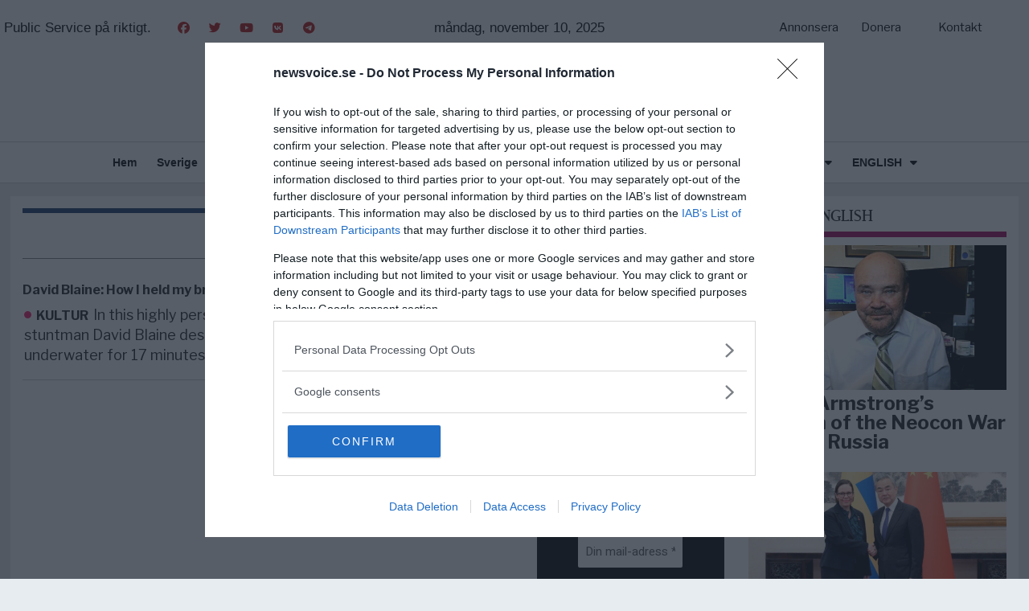

--- FILE ---
content_type: text/css
request_url: https://newsvoice.se/wp-content/themes/aeon-news/style.css?ver=6.8.3
body_size: 329
content:
/*
Theme Name: Aeon News
Theme URI: https://aeonmedia.se/aeon-news/
Author: Aeon Media Group (Aeon Media AB, Sweden, org. 559287-6063)
Author URI: https://aeonmedia.se/
Description: Aeon News is a proprietary WordPress theme developed and owned by Aeon Media AB. All rights reserved. The right and license to use the Aeon News Wordpress theme and news platform is limited to
to an single newspaper product and web domain that has purchased and owns the right to use the theme and the platform. The buyer or anyone else is not entitled to sell or otherwise distribute or pass on the products, its code base or structure, in whole or in part, to other parties or sites/newspaper products.
Version: 4.5.0.1
License: 
License URI: https://aeonmedia.se/aeon-news/licens/
Text Domain: aeon-news
*/

--- FILE ---
content_type: text/css
request_url: https://newsvoice.se/wp-content/themes/Child-Aeon-News/style.css?ver=3.0.0
body_size: 742
content:
/* 
 Theme Name:  Child Aeon News
 Theme URI:    
 Description:  Nyadagbladet child theme from Aeon News theme
 Author:       Aeon Media
 Author URI:   
 Template:     aeon-news
 Version:      1.5
 License:      GNU General Public License v2 or later
 License URI:  http://www.gnu.org/licenses/gpl-2.0.html

 /* == Add your own styles below this line ==
--------------------------------------------*/


.sticky-nav {
    transform: translatey(-100px);
    -moz-transition: all .3s ease!important;
    -webkit-transition: all .3s ease!important;
    transition: all .3s ease!important;
    display:none;
}

.sticky-nav.elementor-sticky--active{
    display:block;
}
.elementor-sticky--effects.sticky-nav{
height: auto!important;
transform: translatey(0px);
}

.elementor-sticky--effects.default-header {
display: none!important;
}

.mobile-sticky-nav {
transform: translatey(-100px);
-moz-transition: all .3s ease!important;
-webkit-transition: all .3s ease!important;
transition: all .3s ease!important;
}
.elementor-sticky--effects.mobile-sticky-nav{
height: auto!important;
transform: translatey(0px);
}
.elementor-sticky--effects.mobile-header{
    display: none!important;
}

.widget{
    margin-bottom: 20px; 
    font-style: normal;
}
.nyd-target iframe {
	position: initial !important;
}
.nyd-target .content-video {
	 position: relative;
	 padding-top: 0; 
     padding-bottom: 0;
	 height: auto;
	 overflow: hidden;
}
.widget .recentcomments a{
	font-size:14px;
}

.comment-list li {
	list-style: none;
	border-bottom: 1px solid #e4d4d4;
	padding: 10px;
}
.comment-author img {
	border-radius: 50%;
	width: 50px;
	margin: 0 20px 10px 0;
}
.children{
	border-top: 1px solid aliceblue;
}
.comment-content p, .comment-metadata a, .comment-author b, .logged-in-as{
	font-size:15px;
}
.comment-form label{
	font-size:14px;
}
.comment-reply-title{
	font-size:17px;
}

.widget_search::before {
	position: absolute;
	content: none !important;
	font-family: fontAwesome;
	font-size: 20px;
	color: #DD5944;
	right: 12px;
	top: 28%;
}
.single-title-area-rht {
    width: 85% !important;
}

--- FILE ---
content_type: text/css
request_url: https://newsvoice.se/wp-content/themes/aeon-news/css/animate.css?ver=6.8.3
body_size: 4291
content:
@charset "UTF-8";
/*!
Animate.css - http://daneden.me/animate
Licensed under the MIT license - http://opensource.org/licenses/MIT

Copyright (c) 2014 Daniel Eden
*/

.animated {
    -webkit-animation-duration  : 1s;
    animation-duration          : 1s;
    -webkit-animation-fill-mode : both;
    animation-fill-mode         : both;
    }

.animated.infinite {
    -webkit-animation-iteration-count : infinite;
    animation-iteration-count         : infinite;
    }

.animated.hinge {
    -webkit-animation-duration : 2s;
    animation-duration         : 2s;
    }

@-webkit-keyframes bounce {
    0%, 20%, 53%, 80%, 100% {
        -webkit-transition-timing-function : cubic-bezier(0.215, 0.610, 0.355, 1.000);
        transition-timing-function         : cubic-bezier(0.215, 0.610, 0.355, 1.000);
        -webkit-transform                  : translate3d(0, 0, 0);
        transform                          : translate3d(0, 0, 0);
        }

    40%, 43% {
        -webkit-transition-timing-function : cubic-bezier(0.755, 0.050, 0.855, 0.060);
        transition-timing-function         : cubic-bezier(0.755, 0.050, 0.855, 0.060);
        -webkit-transform                  : translate3d(0, -30px, 0);
        transform                          : translate3d(0, -30px, 0);
        }

    70% {
        -webkit-transition-timing-function : cubic-bezier(0.755, 0.050, 0.855, 0.060);
        transition-timing-function         : cubic-bezier(0.755, 0.050, 0.855, 0.060);
        -webkit-transform                  : translate3d(0, -15px, 0);
        transform                          : translate3d(0, -15px, 0);
        }

    90% {
        -webkit-transform : translate3d(0, -4px, 0);
        transform         : translate3d(0, -4px, 0);
        }
    }

@keyframes bounce {
    0%, 20%, 53%, 80%, 100% {
        -webkit-transition-timing-function : cubic-bezier(0.215, 0.610, 0.355, 1.000);
        transition-timing-function         : cubic-bezier(0.215, 0.610, 0.355, 1.000);
        -webkit-transform                  : translate3d(0, 0, 0);
        transform                          : translate3d(0, 0, 0);
        }

    40%, 43% {
        -webkit-transition-timing-function : cubic-bezier(0.755, 0.050, 0.855, 0.060);
        transition-timing-function         : cubic-bezier(0.755, 0.050, 0.855, 0.060);
        -webkit-transform                  : translate3d(0, -30px, 0);
        transform                          : translate3d(0, -30px, 0);
        }

    70% {
        -webkit-transition-timing-function : cubic-bezier(0.755, 0.050, 0.855, 0.060);
        transition-timing-function         : cubic-bezier(0.755, 0.050, 0.855, 0.060);
        -webkit-transform                  : translate3d(0, -15px, 0);
        transform                          : translate3d(0, -15px, 0);
        }

    90% {
        -webkit-transform : translate3d(0, -4px, 0);
        transform         : translate3d(0, -4px, 0);
        }
    }

.bounce {
    -webkit-animation-name   : bounce;
    animation-name           : bounce;
    -webkit-transform-origin : center bottom;
    -ms-transform-origin     : center bottom;
    transform-origin         : center bottom;
    }

@-webkit-keyframes flash {
    0%, 50%, 100% {
        opacity : 1;
        }

    25%, 75% {
        opacity : 0;
        }
    }

@keyframes flash {
    0%, 50%, 100% {
        opacity : 1;
        }

    25%, 75% {
        opacity : 0;
        }
    }

.flash {
    -webkit-animation-name : flash;
    animation-name         : flash;
    }

/* originally authored by Nick Pettit - https://github.com/nickpettit/glide */

@-webkit-keyframes pulse {
    0% {
        -webkit-transform : scale3d(1, 1, 1);
        transform         : scale3d(1, 1, 1);
        }

    50% {
        -webkit-transform : scale3d(1.05, 1.05, 1.05);
        transform         : scale3d(1.05, 1.05, 1.05);
        }

    100% {
        -webkit-transform : scale3d(1, 1, 1);
        transform         : scale3d(1, 1, 1);
        }
    }

@keyframes pulse {
    0% {
        -webkit-transform : scale3d(1, 1, 1);
        transform         : scale3d(1, 1, 1);
        }

    50% {
        -webkit-transform : scale3d(1.05, 1.05, 1.05);
        transform         : scale3d(1.05, 1.05, 1.05);
        }

    100% {
        -webkit-transform : scale3d(1, 1, 1);
        transform         : scale3d(1, 1, 1);
        }
    }

.pulse {
    -webkit-animation-name : pulse;
    animation-name         : pulse;
    }

@-webkit-keyframes rubberBand {
    0% {
        -webkit-transform : scale3d(1, 1, 1);
        transform         : scale3d(1, 1, 1);
        }

    30% {
        -webkit-transform : scale3d(1.25, 0.75, 1);
        transform         : scale3d(1.25, 0.75, 1);
        }

    40% {
        -webkit-transform : scale3d(0.75, 1.25, 1);
        transform         : scale3d(0.75, 1.25, 1);
        }

    50% {
        -webkit-transform : scale3d(1.15, 0.85, 1);
        transform         : scale3d(1.15, 0.85, 1);
        }

    65% {
        -webkit-transform : scale3d(.95, 1.05, 1);
        transform         : scale3d(.95, 1.05, 1);
        }

    75% {
        -webkit-transform : scale3d(1.05, .95, 1);
        transform         : scale3d(1.05, .95, 1);
        }

    100% {
        -webkit-transform : scale3d(1, 1, 1);
        transform         : scale3d(1, 1, 1);
        }
    }

@keyframes rubberBand {
    0% {
        -webkit-transform : scale3d(1, 1, 1);
        transform         : scale3d(1, 1, 1);
        }

    30% {
        -webkit-transform : scale3d(1.25, 0.75, 1);
        transform         : scale3d(1.25, 0.75, 1);
        }

    40% {
        -webkit-transform : scale3d(0.75, 1.25, 1);
        transform         : scale3d(0.75, 1.25, 1);
        }

    50% {
        -webkit-transform : scale3d(1.15, 0.85, 1);
        transform         : scale3d(1.15, 0.85, 1);
        }

    65% {
        -webkit-transform : scale3d(.95, 1.05, 1);
        transform         : scale3d(.95, 1.05, 1);
        }

    75% {
        -webkit-transform : scale3d(1.05, .95, 1);
        transform         : scale3d(1.05, .95, 1);
        }

    100% {
        -webkit-transform : scale3d(1, 1, 1);
        transform         : scale3d(1, 1, 1);
        }
    }

.rubberBand {
    -webkit-animation-name : rubberBand;
    animation-name         : rubberBand;
    }

@-webkit-keyframes shake {
    0%, 100% {
        -webkit-transform : translate3d(0, 0, 0);
        transform         : translate3d(0, 0, 0);
        }

    10%, 30%, 50%, 70%, 90% {
        -webkit-transform : translate3d(-10px, 0, 0);
        transform         : translate3d(-10px, 0, 0);
        }

    20%, 40%, 60%, 80% {
        -webkit-transform : translate3d(10px, 0, 0);
        transform         : translate3d(10px, 0, 0);
        }
    }

@keyframes shake {
    0%, 100% {
        -webkit-transform : translate3d(0, 0, 0);
        transform         : translate3d(0, 0, 0);
        }

    10%, 30%, 50%, 70%, 90% {
        -webkit-transform : translate3d(-10px, 0, 0);
        transform         : translate3d(-10px, 0, 0);
        }

    20%, 40%, 60%, 80% {
        -webkit-transform : translate3d(10px, 0, 0);
        transform         : translate3d(10px, 0, 0);
        }
    }

.shake {
    -webkit-animation-name : shake;
    animation-name         : shake;
    }

@-webkit-keyframes swing {
    20% {
        -webkit-transform : rotate3d(0, 0, 1, 15deg);
        transform         : rotate3d(0, 0, 1, 15deg);
        }

    40% {
        -webkit-transform : rotate3d(0, 0, 1, -10deg);
        transform         : rotate3d(0, 0, 1, -10deg);
        }

    60% {
        -webkit-transform : rotate3d(0, 0, 1, 5deg);
        transform         : rotate3d(0, 0, 1, 5deg);
        }

    80% {
        -webkit-transform : rotate3d(0, 0, 1, -5deg);
        transform         : rotate3d(0, 0, 1, -5deg);
        }

    100% {
        -webkit-transform : rotate3d(0, 0, 1, 0deg);
        transform         : rotate3d(0, 0, 1, 0deg);
        }
    }

@keyframes swing {
    20% {
        -webkit-transform : rotate3d(0, 0, 1, 15deg);
        transform         : rotate3d(0, 0, 1, 15deg);
        }

    40% {
        -webkit-transform : rotate3d(0, 0, 1, -10deg);
        transform         : rotate3d(0, 0, 1, -10deg);
        }

    60% {
        -webkit-transform : rotate3d(0, 0, 1, 5deg);
        transform         : rotate3d(0, 0, 1, 5deg);
        }

    80% {
        -webkit-transform : rotate3d(0, 0, 1, -5deg);
        transform         : rotate3d(0, 0, 1, -5deg);
        }

    100% {
        -webkit-transform : rotate3d(0, 0, 1, 0deg);
        transform         : rotate3d(0, 0, 1, 0deg);
        }
    }

.swing {
    -webkit-transform-origin : top center;
    -ms-transform-origin     : top center;
    transform-origin         : top center;
    -webkit-animation-name   : swing;
    animation-name           : swing;
    }

@-webkit-keyframes tada {
    0% {
        -webkit-transform : scale3d(1, 1, 1);
        transform         : scale3d(1, 1, 1);
        }

    10%, 20% {
        -webkit-transform : scale3d(.9, .9, .9) rotate3d(0, 0, 1, -3deg);
        transform         : scale3d(.9, .9, .9) rotate3d(0, 0, 1, -3deg);
        }

    30%, 50%, 70%, 90% {
        -webkit-transform : scale3d(1.1, 1.1, 1.1) rotate3d(0, 0, 1, 3deg);
        transform         : scale3d(1.1, 1.1, 1.1) rotate3d(0, 0, 1, 3deg);
        }

    40%, 60%, 80% {
        -webkit-transform : scale3d(1.1, 1.1, 1.1) rotate3d(0, 0, 1, -3deg);
        transform         : scale3d(1.1, 1.1, 1.1) rotate3d(0, 0, 1, -3deg);
        }

    100% {
        -webkit-transform : scale3d(1, 1, 1);
        transform         : scale3d(1, 1, 1);
        }
    }

@keyframes tada {
    0% {
        -webkit-transform : scale3d(1, 1, 1);
        transform         : scale3d(1, 1, 1);
        }

    10%, 20% {
        -webkit-transform : scale3d(.9, .9, .9) rotate3d(0, 0, 1, -3deg);
        transform         : scale3d(.9, .9, .9) rotate3d(0, 0, 1, -3deg);
        }

    30%, 50%, 70%, 90% {
        -webkit-transform : scale3d(1.1, 1.1, 1.1) rotate3d(0, 0, 1, 3deg);
        transform         : scale3d(1.1, 1.1, 1.1) rotate3d(0, 0, 1, 3deg);
        }

    40%, 60%, 80% {
        -webkit-transform : scale3d(1.1, 1.1, 1.1) rotate3d(0, 0, 1, -3deg);
        transform         : scale3d(1.1, 1.1, 1.1) rotate3d(0, 0, 1, -3deg);
        }

    100% {
        -webkit-transform : scale3d(1, 1, 1);
        transform         : scale3d(1, 1, 1);
        }
    }

.tada {
    -webkit-animation-name : tada;
    animation-name         : tada;
    }

/* originally authored by Nick Pettit - https://github.com/nickpettit/glide */

@-webkit-keyframes wobble {
    0% {
        -webkit-transform : none;
        transform         : none;
        }

    15% {
        -webkit-transform : translate3d(-25%, 0, 0) rotate3d(0, 0, 1, -5deg);
        transform         : translate3d(-25%, 0, 0) rotate3d(0, 0, 1, -5deg);
        }

    30% {
        -webkit-transform : translate3d(20%, 0, 0) rotate3d(0, 0, 1, 3deg);
        transform         : translate3d(20%, 0, 0) rotate3d(0, 0, 1, 3deg);
        }

    45% {
        -webkit-transform : translate3d(-15%, 0, 0) rotate3d(0, 0, 1, -3deg);
        transform         : translate3d(-15%, 0, 0) rotate3d(0, 0, 1, -3deg);
        }

    60% {
        -webkit-transform : translate3d(10%, 0, 0) rotate3d(0, 0, 1, 2deg);
        transform         : translate3d(10%, 0, 0) rotate3d(0, 0, 1, 2deg);
        }

    75% {
        -webkit-transform : translate3d(-5%, 0, 0) rotate3d(0, 0, 1, -1deg);
        transform         : translate3d(-5%, 0, 0) rotate3d(0, 0, 1, -1deg);
        }

    100% {
        -webkit-transform : none;
        transform         : none;
        }
    }

@keyframes wobble {
    0% {
        -webkit-transform : none;
        transform         : none;
        }

    15% {
        -webkit-transform : translate3d(-25%, 0, 0) rotate3d(0, 0, 1, -5deg);
        transform         : translate3d(-25%, 0, 0) rotate3d(0, 0, 1, -5deg);
        }

    30% {
        -webkit-transform : translate3d(20%, 0, 0) rotate3d(0, 0, 1, 3deg);
        transform         : translate3d(20%, 0, 0) rotate3d(0, 0, 1, 3deg);
        }

    45% {
        -webkit-transform : translate3d(-15%, 0, 0) rotate3d(0, 0, 1, -3deg);
        transform         : translate3d(-15%, 0, 0) rotate3d(0, 0, 1, -3deg);
        }

    60% {
        -webkit-transform : translate3d(10%, 0, 0) rotate3d(0, 0, 1, 2deg);
        transform         : translate3d(10%, 0, 0) rotate3d(0, 0, 1, 2deg);
        }

    75% {
        -webkit-transform : translate3d(-5%, 0, 0) rotate3d(0, 0, 1, -1deg);
        transform         : translate3d(-5%, 0, 0) rotate3d(0, 0, 1, -1deg);
        }

    100% {
        -webkit-transform : none;
        transform         : none;
        }
    }

.wobble {
    -webkit-animation-name : wobble;
    animation-name         : wobble;
    }

@-webkit-keyframes bounceIn {
    0%, 20%, 40%, 60%, 80%, 100% {
        -webkit-transition-timing-function : cubic-bezier(0.215, 0.610, 0.355, 1.000);
        transition-timing-function         : cubic-bezier(0.215, 0.610, 0.355, 1.000);
        }

    0% {
        opacity           : 0;
        -webkit-transform : scale3d(.3, .3, .3);
        transform         : scale3d(.3, .3, .3);
        }

    20% {
        -webkit-transform : scale3d(1.1, 1.1, 1.1);
        transform         : scale3d(1.1, 1.1, 1.1);
        }

    40% {
        -webkit-transform : scale3d(.9, .9, .9);
        transform         : scale3d(.9, .9, .9);
        }

    60% {
        opacity           : 1;
        -webkit-transform : scale3d(1.03, 1.03, 1.03);
        transform         : scale3d(1.03, 1.03, 1.03);
        }

    80% {
        -webkit-transform : scale3d(.97, .97, .97);
        transform         : scale3d(.97, .97, .97);
        }

    100% {
        opacity           : 1;
        -webkit-transform : scale3d(1, 1, 1);
        transform         : scale3d(1, 1, 1);
        }
    }

@keyframes bounceIn {
    0%, 20%, 40%, 60%, 80%, 100% {
        -webkit-transition-timing-function : cubic-bezier(0.215, 0.610, 0.355, 1.000);
        transition-timing-function         : cubic-bezier(0.215, 0.610, 0.355, 1.000);
        }

    0% {
        opacity           : 0;
        -webkit-transform : scale3d(.3, .3, .3);
        transform         : scale3d(.3, .3, .3);
        }

    20% {
        -webkit-transform : scale3d(1.1, 1.1, 1.1);
        transform         : scale3d(1.1, 1.1, 1.1);
        }

    40% {
        -webkit-transform : scale3d(.9, .9, .9);
        transform         : scale3d(.9, .9, .9);
        }

    60% {
        opacity           : 1;
        -webkit-transform : scale3d(1.03, 1.03, 1.03);
        transform         : scale3d(1.03, 1.03, 1.03);
        }

    80% {
        -webkit-transform : scale3d(.97, .97, .97);
        transform         : scale3d(.97, .97, .97);
        }

    100% {
        opacity           : 1;
        -webkit-transform : scale3d(1, 1, 1);
        transform         : scale3d(1, 1, 1);
        }
    }

.bounceIn {
    -webkit-animation-name     : bounceIn;
    animation-name             : bounceIn;
    -webkit-animation-duration : .75s;
    animation-duration         : .75s;
    }

@-webkit-keyframes bounceInDown {
    0%, 60%, 75%, 90%, 100% {
        -webkit-transition-timing-function : cubic-bezier(0.215, 0.610, 0.355, 1.000);
        transition-timing-function         : cubic-bezier(0.215, 0.610, 0.355, 1.000);
        }

    0% {
        opacity           : 0;
        -webkit-transform : translate3d(0, -3000px, 0);
        transform         : translate3d(0, -3000px, 0);
        }

    60% {
        opacity           : 1;
        -webkit-transform : translate3d(0, 25px, 0);
        transform         : translate3d(0, 25px, 0);
        }

    75% {
        -webkit-transform : translate3d(0, -10px, 0);
        transform         : translate3d(0, -10px, 0);
        }

    90% {
        -webkit-transform : translate3d(0, 5px, 0);
        transform         : translate3d(0, 5px, 0);
        }

    100% {
        -webkit-transform : none;
        transform         : none;
        }
    }

@keyframes bounceInDown {
    0%, 60%, 75%, 90%, 100% {
        -webkit-transition-timing-function : cubic-bezier(0.215, 0.610, 0.355, 1.000);
        transition-timing-function         : cubic-bezier(0.215, 0.610, 0.355, 1.000);
        }

    0% {
        opacity           : 0;
        -webkit-transform : translate3d(0, -3000px, 0);
        transform         : translate3d(0, -3000px, 0);
        }

    60% {
        opacity           : 1;
        -webkit-transform : translate3d(0, 25px, 0);
        transform         : translate3d(0, 25px, 0);
        }

    75% {
        -webkit-transform : translate3d(0, -10px, 0);
        transform         : translate3d(0, -10px, 0);
        }

    90% {
        -webkit-transform : translate3d(0, 5px, 0);
        transform         : translate3d(0, 5px, 0);
        }

    100% {
        -webkit-transform : none;
        transform         : none;
        }
    }

.bounceInDown {
    -webkit-animation-name : bounceInDown;
    animation-name         : bounceInDown;
    }

@-webkit-keyframes bounceInLeft {
    0%, 60%, 75%, 90%, 100% {
        -webkit-transition-timing-function : cubic-bezier(0.215, 0.610, 0.355, 1.000);
        transition-timing-function         : cubic-bezier(0.215, 0.610, 0.355, 1.000);
        }

    0% {
        opacity           : 0;
        -webkit-transform : translate3d(-3000px, 0, 0);
        transform         : translate3d(-3000px, 0, 0);
        }

    60% {
        opacity           : 1;
        -webkit-transform : translate3d(25px, 0, 0);
        transform         : translate3d(25px, 0, 0);
        }

    75% {
        -webkit-transform : translate3d(-10px, 0, 0);
        transform         : translate3d(-10px, 0, 0);
        }

    90% {
        -webkit-transform : translate3d(5px, 0, 0);
        transform         : translate3d(5px, 0, 0);
        }

    100% {
        -webkit-transform : none;
        transform         : none;
        }
    }

@keyframes bounceInLeft {
    0%, 60%, 75%, 90%, 100% {
        -webkit-transition-timing-function : cubic-bezier(0.215, 0.610, 0.355, 1.000);
        transition-timing-function         : cubic-bezier(0.215, 0.610, 0.355, 1.000);
        }

    0% {
        opacity           : 0;
        -webkit-transform : translate3d(-3000px, 0, 0);
        transform         : translate3d(-3000px, 0, 0);
        }

    60% {
        opacity           : 1;
        -webkit-transform : translate3d(25px, 0, 0);
        transform         : translate3d(25px, 0, 0);
        }

    75% {
        -webkit-transform : translate3d(-10px, 0, 0);
        transform         : translate3d(-10px, 0, 0);
        }

    90% {
        -webkit-transform : translate3d(5px, 0, 0);
        transform         : translate3d(5px, 0, 0);
        }

    100% {
        -webkit-transform : none;
        transform         : none;
        }
    }

.bounceInLeft {
    -webkit-animation-name : bounceInLeft;
    animation-name         : bounceInLeft;
    }

@-webkit-keyframes bounceInRight {
    0%, 60%, 75%, 90%, 100% {
        -webkit-transition-timing-function : cubic-bezier(0.215, 0.610, 0.355, 1.000);
        transition-timing-function         : cubic-bezier(0.215, 0.610, 0.355, 1.000);
        }

    0% {
        opacity           : 0;
        -webkit-transform : translate3d(3000px, 0, 0);
        transform         : translate3d(3000px, 0, 0);
        }

    60% {
        opacity           : 1;
        -webkit-transform : translate3d(-25px, 0, 0);
        transform         : translate3d(-25px, 0, 0);
        }

    75% {
        -webkit-transform : translate3d(10px, 0, 0);
        transform         : translate3d(10px, 0, 0);
        }

    90% {
        -webkit-transform : translate3d(-5px, 0, 0);
        transform         : translate3d(-5px, 0, 0);
        }

    100% {
        -webkit-transform : none;
        transform         : none;
        }
    }

@keyframes bounceInRight {
    0%, 60%, 75%, 90%, 100% {
        -webkit-transition-timing-function : cubic-bezier(0.215, 0.610, 0.355, 1.000);
        transition-timing-function         : cubic-bezier(0.215, 0.610, 0.355, 1.000);
        }

    0% {
        opacity           : 0;
        -webkit-transform : translate3d(3000px, 0, 0);
        transform         : translate3d(3000px, 0, 0);
        }

    60% {
        opacity           : 1;
        -webkit-transform : translate3d(-25px, 0, 0);
        transform         : translate3d(-25px, 0, 0);
        }

    75% {
        -webkit-transform : translate3d(10px, 0, 0);
        transform         : translate3d(10px, 0, 0);
        }

    90% {
        -webkit-transform : translate3d(-5px, 0, 0);
        transform         : translate3d(-5px, 0, 0);
        }

    100% {
        -webkit-transform : none;
        transform         : none;
        }
    }

.bounceInRight {
    -webkit-animation-name : bounceInRight;
    animation-name         : bounceInRight;
    }

@-webkit-keyframes bounceInUp {
    0%, 60%, 75%, 90%, 100% {
        -webkit-transition-timing-function : cubic-bezier(0.215, 0.610, 0.355, 1.000);
        transition-timing-function         : cubic-bezier(0.215, 0.610, 0.355, 1.000);
        }

    0% {
        opacity           : 0;
        -webkit-transform : translate3d(0, 3000px, 0);
        transform         : translate3d(0, 3000px, 0);
        }

    60% {
        opacity           : 1;
        -webkit-transform : translate3d(0, -20px, 0);
        transform         : translate3d(0, -20px, 0);
        }

    75% {
        -webkit-transform : translate3d(0, 10px, 0);
        transform         : translate3d(0, 10px, 0);
        }

    90% {
        -webkit-transform : translate3d(0, -5px, 0);
        transform         : translate3d(0, -5px, 0);
        }

    100% {
        -webkit-transform : translate3d(0, 0, 0);
        transform         : translate3d(0, 0, 0);
        }
    }

@keyframes bounceInUp {
    0%, 60%, 75%, 90%, 100% {
        -webkit-transition-timing-function : cubic-bezier(0.215, 0.610, 0.355, 1.000);
        transition-timing-function         : cubic-bezier(0.215, 0.610, 0.355, 1.000);
        }

    0% {
        opacity           : 0;
        -webkit-transform : translate3d(0, 3000px, 0);
        transform         : translate3d(0, 3000px, 0);
        }

    60% {
        opacity           : 1;
        -webkit-transform : translate3d(0, -20px, 0);
        transform         : translate3d(0, -20px, 0);
        }

    75% {
        -webkit-transform : translate3d(0, 10px, 0);
        transform         : translate3d(0, 10px, 0);
        }

    90% {
        -webkit-transform : translate3d(0, -5px, 0);
        transform         : translate3d(0, -5px, 0);
        }

    100% {
        -webkit-transform : translate3d(0, 0, 0);
        transform         : translate3d(0, 0, 0);
        }
    }

.bounceInUp {
    -webkit-animation-name : bounceInUp;
    animation-name         : bounceInUp;
    }

@-webkit-keyframes bounceOut {
    20% {
        -webkit-transform : scale3d(.9, .9, .9);
        transform         : scale3d(.9, .9, .9);
        }

    50%, 55% {
        opacity           : 1;
        -webkit-transform : scale3d(1.1, 1.1, 1.1);
        transform         : scale3d(1.1, 1.1, 1.1);
        }

    100% {
        opacity           : 0;
        -webkit-transform : scale3d(.3, .3, .3);
        transform         : scale3d(.3, .3, .3);
        }
    }

@keyframes bounceOut {
    20% {
        -webkit-transform : scale3d(.9, .9, .9);
        transform         : scale3d(.9, .9, .9);
        }

    50%, 55% {
        opacity           : 1;
        -webkit-transform : scale3d(1.1, 1.1, 1.1);
        transform         : scale3d(1.1, 1.1, 1.1);
        }

    100% {
        opacity           : 0;
        -webkit-transform : scale3d(.3, .3, .3);
        transform         : scale3d(.3, .3, .3);
        }
    }

.bounceOut {
    -webkit-animation-name     : bounceOut;
    animation-name             : bounceOut;
    -webkit-animation-duration : .75s;
    animation-duration         : .75s;
    }

@-webkit-keyframes bounceOutDown {
    20% {
        -webkit-transform : translate3d(0, 10px, 0);
        transform         : translate3d(0, 10px, 0);
        }

    40%, 45% {
        opacity           : 1;
        -webkit-transform : translate3d(0, -20px, 0);
        transform         : translate3d(0, -20px, 0);
        }

    100% {
        opacity           : 0;
        -webkit-transform : translate3d(0, 2000px, 0);
        transform         : translate3d(0, 2000px, 0);
        }
    }

@keyframes bounceOutDown {
    20% {
        -webkit-transform : translate3d(0, 10px, 0);
        transform         : translate3d(0, 10px, 0);
        }

    40%, 45% {
        opacity           : 1;
        -webkit-transform : translate3d(0, -20px, 0);
        transform         : translate3d(0, -20px, 0);
        }

    100% {
        opacity           : 0;
        -webkit-transform : translate3d(0, 2000px, 0);
        transform         : translate3d(0, 2000px, 0);
        }
    }

.bounceOutDown {
    -webkit-animation-name : bounceOutDown;
    animation-name         : bounceOutDown;
    }

@-webkit-keyframes bounceOutLeft {
    20% {
        opacity           : 1;
        -webkit-transform : translate3d(20px, 0, 0);
        transform         : translate3d(20px, 0, 0);
        }

    100% {
        opacity           : 0;
        -webkit-transform : translate3d(-2000px, 0, 0);
        transform         : translate3d(-2000px, 0, 0);
        }
    }

@keyframes bounceOutLeft {
    20% {
        opacity           : 1;
        -webkit-transform : translate3d(20px, 0, 0);
        transform         : translate3d(20px, 0, 0);
        }

    100% {
        opacity           : 0;
        -webkit-transform : translate3d(-2000px, 0, 0);
        transform         : translate3d(-2000px, 0, 0);
        }
    }

.bounceOutLeft {
    -webkit-animation-name : bounceOutLeft;
    animation-name         : bounceOutLeft;
    }

@-webkit-keyframes bounceOutRight {
    20% {
        opacity           : 1;
        -webkit-transform : translate3d(-20px, 0, 0);
        transform         : translate3d(-20px, 0, 0);
        }

    100% {
        opacity           : 0;
        -webkit-transform : translate3d(2000px, 0, 0);
        transform         : translate3d(2000px, 0, 0);
        }
    }

@keyframes bounceOutRight {
    20% {
        opacity           : 1;
        -webkit-transform : translate3d(-20px, 0, 0);
        transform         : translate3d(-20px, 0, 0);
        }

    100% {
        opacity           : 0;
        -webkit-transform : translate3d(2000px, 0, 0);
        transform         : translate3d(2000px, 0, 0);
        }
    }

.bounceOutRight {
    -webkit-animation-name : bounceOutRight;
    animation-name         : bounceOutRight;
    }

@-webkit-keyframes bounceOutUp {
    20% {
        -webkit-transform : translate3d(0, -10px, 0);
        transform         : translate3d(0, -10px, 0);
        }

    40%, 45% {
        opacity           : 1;
        -webkit-transform : translate3d(0, 20px, 0);
        transform         : translate3d(0, 20px, 0);
        }

    100% {
        opacity           : 0;
        -webkit-transform : translate3d(0, -2000px, 0);
        transform         : translate3d(0, -2000px, 0);
        }
    }

@keyframes bounceOutUp {
    20% {
        -webkit-transform : translate3d(0, -10px, 0);
        transform         : translate3d(0, -10px, 0);
        }

    40%, 45% {
        opacity           : 1;
        -webkit-transform : translate3d(0, 20px, 0);
        transform         : translate3d(0, 20px, 0);
        }

    100% {
        opacity           : 0;
        -webkit-transform : translate3d(0, -2000px, 0);
        transform         : translate3d(0, -2000px, 0);
        }
    }

.bounceOutUp {
    -webkit-animation-name : bounceOutUp;
    animation-name         : bounceOutUp;
    }

@-webkit-keyframes fadeIn {
    0% {
        opacity : 0;
        }
    100% {
        opacity : 1;
        }
    }

@keyframes fadeIn {
    0% {
        opacity : 0;
        }
    100% {
        opacity : 1;
        }
    }

.fadeIn {
    -webkit-animation-name : fadeIn;
    animation-name         : fadeIn;
    }

@-webkit-keyframes fadeInDown {
    0% {
        opacity           : 0;
        -webkit-transform : translate3d(0, -100%, 0);
        transform         : translate3d(0, -100%, 0);
        }

    100% {
        opacity           : 1;
        -webkit-transform : none;
        transform         : none;
        }
    }

@keyframes fadeInDown {
    0% {
        opacity           : 0;
        -webkit-transform : translate3d(0, -100%, 0);
        transform         : translate3d(0, -100%, 0);
        }

    100% {
        opacity           : 1;
        -webkit-transform : none;
        transform         : none;
        }
    }

.fadeInDown {
    -webkit-animation-name : fadeInDown;
    animation-name         : fadeInDown;
    }

@-webkit-keyframes fadeInDownBig {
    0% {
        opacity           : 0;
        -webkit-transform : translate3d(0, -2000px, 0);
        transform         : translate3d(0, -2000px, 0);
        }

    100% {
        opacity           : 1;
        -webkit-transform : none;
        transform         : none;
        }
    }

@keyframes fadeInDownBig {
    0% {
        opacity           : 0;
        -webkit-transform : translate3d(0, -2000px, 0);
        transform         : translate3d(0, -2000px, 0);
        }

    100% {
        opacity           : 1;
        -webkit-transform : none;
        transform         : none;
        }
    }

.fadeInDownBig {
    -webkit-animation-name : fadeInDownBig;
    animation-name         : fadeInDownBig;
    }

@-webkit-keyframes fadeInLeft {
    0% {
        opacity           : 0;
        -webkit-transform : translate3d(-100%, 0, 0);
        transform         : translate3d(-100%, 0, 0);
        }

    100% {
        opacity           : 1;
        -webkit-transform : none;
        transform         : none;
        }
    }

@keyframes fadeInLeft {
    0% {
        opacity           : 0;
        -webkit-transform : translate3d(-100%, 0, 0);
        transform         : translate3d(-100%, 0, 0);
        }

    100% {
        opacity           : 1;
        -webkit-transform : none;
        transform         : none;
        }
    }

.fadeInLeft {
    -webkit-animation-name : fadeInLeft;
    animation-name         : fadeInLeft;
    }

@-webkit-keyframes fadeInLeftBig {
    0% {
        opacity           : 0;
        -webkit-transform : translate3d(-2000px, 0, 0);
        transform         : translate3d(-2000px, 0, 0);
        }

    100% {
        opacity           : 1;
        -webkit-transform : none;
        transform         : none;
        }
    }

@keyframes fadeInLeftBig {
    0% {
        opacity           : 0;
        -webkit-transform : translate3d(-2000px, 0, 0);
        transform         : translate3d(-2000px, 0, 0);
        }

    100% {
        opacity           : 1;
        -webkit-transform : none;
        transform         : none;
        }
    }

.fadeInLeftBig {
    -webkit-animation-name : fadeInLeftBig;
    animation-name         : fadeInLeftBig;
    }

@-webkit-keyframes fadeInRight {
    0% {
        opacity           : 0;
        -webkit-transform : translate3d(100%, 0, 0);
        transform         : translate3d(100%, 0, 0);
        }

    100% {
        opacity           : 1;
        -webkit-transform : none;
        transform         : none;
        }
    }

@keyframes fadeInRight {
    0% {
        opacity           : 0;
        -webkit-transform : translate3d(100%, 0, 0);
        transform         : translate3d(100%, 0, 0);
        }

    100% {
        opacity           : 1;
        -webkit-transform : none;
        transform         : none;
        }
    }

.fadeInRight {
    -webkit-animation-name : fadeInRight;
    animation-name         : fadeInRight;
    }

@-webkit-keyframes fadeInRightBig {
    0% {
        opacity           : 0;
        -webkit-transform : translate3d(2000px, 0, 0);
        transform         : translate3d(2000px, 0, 0);
        }

    100% {
        opacity           : 1;
        -webkit-transform : none;
        transform         : none;
        }
    }

@keyframes fadeInRightBig {
    0% {
        opacity           : 0;
        -webkit-transform : translate3d(2000px, 0, 0);
        transform         : translate3d(2000px, 0, 0);
        }

    100% {
        opacity           : 1;
        -webkit-transform : none;
        transform         : none;
        }
    }

.fadeInRightBig {
    -webkit-animation-name : fadeInRightBig;
    animation-name         : fadeInRightBig;
    }

@-webkit-keyframes fadeInUp {
    0% {
        opacity           : 0;
        -webkit-transform : translate3d(0, 100%, 0);
        transform         : translate3d(0, 100%, 0);
        }

    100% {
        opacity           : 1;
        -webkit-transform : none;
        transform         : none;
        }
    }

@keyframes fadeInUp {
    0% {
        opacity           : 0;
        -webkit-transform : translate3d(0, 100%, 0);
        transform         : translate3d(0, 100%, 0);
        }

    100% {
        opacity           : 1;
        -webkit-transform : none;
        transform         : none;
        }
    }

.fadeInUp {
    -webkit-animation-name : fadeInUp;
    animation-name         : fadeInUp;
    }

@-webkit-keyframes fadeInUpBig {
    0% {
        opacity           : 0;
        -webkit-transform : translate3d(0, 2000px, 0);
        transform         : translate3d(0, 2000px, 0);
        }

    100% {
        opacity           : 1;
        -webkit-transform : none;
        transform         : none;
        }
    }

@keyframes fadeInUpBig {
    0% {
        opacity           : 0;
        -webkit-transform : translate3d(0, 2000px, 0);
        transform         : translate3d(0, 2000px, 0);
        }

    100% {
        opacity           : 1;
        -webkit-transform : none;
        transform         : none;
        }
    }

.fadeInUpBig {
    -webkit-animation-name : fadeInUpBig;
    animation-name         : fadeInUpBig;
    }

@-webkit-keyframes fadeOut {
    0% {
        opacity : 1;
        }
    100% {
        opacity : 0;
        }
    }

@keyframes fadeOut {
    0% {
        opacity : 1;
        }
    100% {
        opacity : 0;
        }
    }

.fadeOut {
    -webkit-animation-name : fadeOut;
    animation-name         : fadeOut;
    }

@-webkit-keyframes fadeOutDown {
    0% {
        opacity : 1;
        }

    100% {
        opacity           : 0;
        -webkit-transform : translate3d(0, 100%, 0);
        transform         : translate3d(0, 100%, 0);
        }
    }

@keyframes fadeOutDown {
    0% {
        opacity : 1;
        }

    100% {
        opacity           : 0;
        -webkit-transform : translate3d(0, 100%, 0);
        transform         : translate3d(0, 100%, 0);
        }
    }

.fadeOutDown {
    -webkit-animation-name : fadeOutDown;
    animation-name         : fadeOutDown;
    }

@-webkit-keyframes fadeOutDownBig {
    0% {
        opacity : 1;
        }

    100% {
        opacity           : 0;
        -webkit-transform : translate3d(0, 2000px, 0);
        transform         : translate3d(0, 2000px, 0);
        }
    }

@keyframes fadeOutDownBig {
    0% {
        opacity : 1;
        }

    100% {
        opacity           : 0;
        -webkit-transform : translate3d(0, 2000px, 0);
        transform         : translate3d(0, 2000px, 0);
        }
    }

.fadeOutDownBig {
    -webkit-animation-name : fadeOutDownBig;
    animation-name         : fadeOutDownBig;
    }

@-webkit-keyframes fadeOutLeft {
    0% {
        opacity : 1;
        }

    100% {
        opacity           : 0;
        -webkit-transform : translate3d(-100%, 0, 0);
        transform         : translate3d(-100%, 0, 0);
        }
    }

@keyframes fadeOutLeft {
    0% {
        opacity : 1;
        }

    100% {
        opacity           : 0;
        -webkit-transform : translate3d(-100%, 0, 0);
        transform         : translate3d(-100%, 0, 0);
        }
    }

.fadeOutLeft {
    -webkit-animation-name : fadeOutLeft;
    animation-name         : fadeOutLeft;
    }

@-webkit-keyframes fadeOutLeftBig {
    0% {
        opacity : 1;
        }

    100% {
        opacity           : 0;
        -webkit-transform : translate3d(-2000px, 0, 0);
        transform         : translate3d(-2000px, 0, 0);
        }
    }

@keyframes fadeOutLeftBig {
    0% {
        opacity : 1;
        }

    100% {
        opacity           : 0;
        -webkit-transform : translate3d(-2000px, 0, 0);
        transform         : translate3d(-2000px, 0, 0);
        }
    }

.fadeOutLeftBig {
    -webkit-animation-name : fadeOutLeftBig;
    animation-name         : fadeOutLeftBig;
    }

@-webkit-keyframes fadeOutRight {
    0% {
        opacity : 1;
        }

    100% {
        opacity           : 0;
        -webkit-transform : translate3d(100%, 0, 0);
        transform         : translate3d(100%, 0, 0);
        }
    }

@keyframes fadeOutRight {
    0% {
        opacity : 1;
        }

    100% {
        opacity           : 0;
        -webkit-transform : translate3d(100%, 0, 0);
        transform         : translate3d(100%, 0, 0);
        }
    }

.fadeOutRight {
    -webkit-animation-name : fadeOutRight;
    animation-name         : fadeOutRight;
    }

@-webkit-keyframes fadeOutRightBig {
    0% {
        opacity : 1;
        }

    100% {
        opacity           : 0;
        -webkit-transform : translate3d(2000px, 0, 0);
        transform         : translate3d(2000px, 0, 0);
        }
    }

@keyframes fadeOutRightBig {
    0% {
        opacity : 1;
        }

    100% {
        opacity           : 0;
        -webkit-transform : translate3d(2000px, 0, 0);
        transform         : translate3d(2000px, 0, 0);
        }
    }

.fadeOutRightBig {
    -webkit-animation-name : fadeOutRightBig;
    animation-name         : fadeOutRightBig;
    }

@-webkit-keyframes fadeOutUp {
    0% {
        opacity : 1;
        }

    100% {
        opacity           : 0;
        -webkit-transform : translate3d(0, -100%, 0);
        transform         : translate3d(0, -100%, 0);
        }
    }

@keyframes fadeOutUp {
    0% {
        opacity : 1;
        }

    100% {
        opacity           : 0;
        -webkit-transform : translate3d(0, -100%, 0);
        transform         : translate3d(0, -100%, 0);
        }
    }

.fadeOutUp {
    -webkit-animation-name : fadeOutUp;
    animation-name         : fadeOutUp;
    }

@-webkit-keyframes fadeOutUpBig {
    0% {
        opacity : 1;
        }

    100% {
        opacity           : 0;
        -webkit-transform : translate3d(0, -2000px, 0);
        transform         : translate3d(0, -2000px, 0);
        }
    }

@keyframes fadeOutUpBig {
    0% {
        opacity : 1;
        }

    100% {
        opacity           : 0;
        -webkit-transform : translate3d(0, -2000px, 0);
        transform         : translate3d(0, -2000px, 0);
        }
    }

.fadeOutUpBig {
    -webkit-animation-name : fadeOutUpBig;
    animation-name         : fadeOutUpBig;
    }

@-webkit-keyframes flip {
    0% {
        -webkit-transform                 : perspective(400px) rotate3d(0, 1, 0, -360deg);
        transform                         : perspective(400px) rotate3d(0, 1, 0, -360deg);
        -webkit-animation-timing-function : ease-out;
        animation-timing-function         : ease-out;
        }

    40% {
        -webkit-transform                 : perspective(400px) translate3d(0, 0, 150px) rotate3d(0, 1, 0, -190deg);
        transform                         : perspective(400px) translate3d(0, 0, 150px) rotate3d(0, 1, 0, -190deg);
        -webkit-animation-timing-function : ease-out;
        animation-timing-function         : ease-out;
        }

    50% {
        -webkit-transform                 : perspective(400px) translate3d(0, 0, 150px) rotate3d(0, 1, 0, -170deg);
        transform                         : perspective(400px) translate3d(0, 0, 150px) rotate3d(0, 1, 0, -170deg);
        -webkit-animation-timing-function : ease-in;
        animation-timing-function         : ease-in;
        }

    80% {
        -webkit-transform                 : perspective(400px) scale3d(.95, .95, .95);
        transform                         : perspective(400px) scale3d(.95, .95, .95);
        -webkit-animation-timing-function : ease-in;
        animation-timing-function         : ease-in;
        }

    100% {
        -webkit-transform                 : perspective(400px);
        transform                         : perspective(400px);
        -webkit-animation-timing-function : ease-in;
        animation-timing-function         : ease-in;
        }
    }

@keyframes flip {
    0% {
        -webkit-transform                 : perspective(400px) rotate3d(0, 1, 0, -360deg);
        transform                         : perspective(400px) rotate3d(0, 1, 0, -360deg);
        -webkit-animation-timing-function : ease-out;
        animation-timing-function         : ease-out;
        }

    40% {
        -webkit-transform                 : perspective(400px) translate3d(0, 0, 150px) rotate3d(0, 1, 0, -190deg);
        transform                         : perspective(400px) translate3d(0, 0, 150px) rotate3d(0, 1, 0, -190deg);
        -webkit-animation-timing-function : ease-out;
        animation-timing-function         : ease-out;
        }

    50% {
        -webkit-transform                 : perspective(400px) translate3d(0, 0, 150px) rotate3d(0, 1, 0, -170deg);
        transform                         : perspective(400px) translate3d(0, 0, 150px) rotate3d(0, 1, 0, -170deg);
        -webkit-animation-timing-function : ease-in;
        animation-timing-function         : ease-in;
        }

    80% {
        -webkit-transform                 : perspective(400px) scale3d(.95, .95, .95);
        transform                         : perspective(400px) scale3d(.95, .95, .95);
        -webkit-animation-timing-function : ease-in;
        animation-timing-function         : ease-in;
        }

    100% {
        -webkit-transform                 : perspective(400px);
        transform                         : perspective(400px);
        -webkit-animation-timing-function : ease-in;
        animation-timing-function         : ease-in;
        }
    }

.animated.flip {
    -webkit-backface-visibility : visible;
    backface-visibility         : visible;
    -webkit-animation-name      : flip;
    animation-name              : flip;
    }

@-webkit-keyframes flipInX {
    0% {
        -webkit-transform                  : perspective(400px) rotate3d(1, 0, 0, 90deg);
        transform                          : perspective(400px) rotate3d(1, 0, 0, 90deg);
        -webkit-transition-timing-function : ease-in;
        transition-timing-function         : ease-in;
        opacity                            : 0;
        }

    40% {
        -webkit-transform                  : perspective(400px) rotate3d(1, 0, 0, -20deg);
        transform                          : perspective(400px) rotate3d(1, 0, 0, -20deg);
        -webkit-transition-timing-function : ease-in;
        transition-timing-function         : ease-in;
        }

    60% {
        -webkit-transform : perspective(400px) rotate3d(1, 0, 0, 10deg);
        transform         : perspective(400px) rotate3d(1, 0, 0, 10deg);
        opacity           : 1;
        }

    80% {
        -webkit-transform : perspective(400px) rotate3d(1, 0, 0, -5deg);
        transform         : perspective(400px) rotate3d(1, 0, 0, -5deg);
        }

    100% {
        -webkit-transform : perspective(400px);
        transform         : perspective(400px);
        }
    }

@keyframes flipInX {
    0% {
        -webkit-transform                  : perspective(400px) rotate3d(1, 0, 0, 90deg);
        transform                          : perspective(400px) rotate3d(1, 0, 0, 90deg);
        -webkit-transition-timing-function : ease-in;
        transition-timing-function         : ease-in;
        opacity                            : 0;
        }

    40% {
        -webkit-transform                  : perspective(400px) rotate3d(1, 0, 0, -20deg);
        transform                          : perspective(400px) rotate3d(1, 0, 0, -20deg);
        -webkit-transition-timing-function : ease-in;
        transition-timing-function         : ease-in;
        }

    60% {
        -webkit-transform : perspective(400px) rotate3d(1, 0, 0, 10deg);
        transform         : perspective(400px) rotate3d(1, 0, 0, 10deg);
        opacity           : 1;
        }

    80% {
        -webkit-transform : perspective(400px) rotate3d(1, 0, 0, -5deg);
        transform         : perspective(400px) rotate3d(1, 0, 0, -5deg);
        }

    100% {
        -webkit-transform : perspective(400px);
        transform         : perspective(400px);
        }
    }

.flipInX {
    -webkit-backface-visibility : visible !important;
    backface-visibility         : visible !important;
    -webkit-animation-name      : flipInX;
    animation-name              : flipInX;
    }

@-webkit-keyframes flipInY {
    0% {
        -webkit-transform                  : perspective(400px) rotate3d(0, 1, 0, 90deg);
        transform                          : perspective(400px) rotate3d(0, 1, 0, 90deg);
        -webkit-transition-timing-function : ease-in;
        transition-timing-function         : ease-in;
        opacity                            : 0;
        }

    40% {
        -webkit-transform                  : perspective(400px) rotate3d(0, 1, 0, -20deg);
        transform                          : perspective(400px) rotate3d(0, 1, 0, -20deg);
        -webkit-transition-timing-function : ease-in;
        transition-timing-function         : ease-in;
        }

    60% {
        -webkit-transform : perspective(400px) rotate3d(0, 1, 0, 10deg);
        transform         : perspective(400px) rotate3d(0, 1, 0, 10deg);
        opacity           : 1;
        }

    80% {
        -webkit-transform : perspective(400px) rotate3d(0, 1, 0, -5deg);
        transform         : perspective(400px) rotate3d(0, 1, 0, -5deg);
        }

    100% {
        -webkit-transform : perspective(400px);
        transform         : perspective(400px);
        }
    }

@keyframes flipInY {
    0% {
        -webkit-transform                  : perspective(400px) rotate3d(0, 1, 0, 90deg);
        transform                          : perspective(400px) rotate3d(0, 1, 0, 90deg);
        -webkit-transition-timing-function : ease-in;
        transition-timing-function         : ease-in;
        opacity                            : 0;
        }

    40% {
        -webkit-transform                  : perspective(400px) rotate3d(0, 1, 0, -20deg);
        transform                          : perspective(400px) rotate3d(0, 1, 0, -20deg);
        -webkit-transition-timing-function : ease-in;
        transition-timing-function         : ease-in;
        }

    60% {
        -webkit-transform : perspective(400px) rotate3d(0, 1, 0, 10deg);
        transform         : perspective(400px) rotate3d(0, 1, 0, 10deg);
        opacity           : 1;
        }

    80% {
        -webkit-transform : perspective(400px) rotate3d(0, 1, 0, -5deg);
        transform         : perspective(400px) rotate3d(0, 1, 0, -5deg);
        }

    100% {
        -webkit-transform : perspective(400px);
        transform         : perspective(400px);
        }
    }

.flipInY {
    -webkit-backface-visibility : visible !important;
    backface-visibility         : visible !important;
    -webkit-animation-name      : flipInY;
    animation-name              : flipInY;
    }

@-webkit-keyframes flipOutX {
    0% {
        -webkit-transform : perspective(400px);
        transform         : perspective(400px);
        }

    30% {
        -webkit-transform : perspective(400px) rotate3d(1, 0, 0, -20deg);
        transform         : perspective(400px) rotate3d(1, 0, 0, -20deg);
        opacity           : 1;
        }

    100% {
        -webkit-transform : perspective(400px) rotate3d(1, 0, 0, 90deg);
        transform         : perspective(400px) rotate3d(1, 0, 0, 90deg);
        opacity           : 0;
        }
    }

@keyframes flipOutX {
    0% {
        -webkit-transform : perspective(400px);
        transform         : perspective(400px);
        }

    30% {
        -webkit-transform : perspective(400px) rotate3d(1, 0, 0, -20deg);
        transform         : perspective(400px) rotate3d(1, 0, 0, -20deg);
        opacity           : 1;
        }

    100% {
        -webkit-transform : perspective(400px) rotate3d(1, 0, 0, 90deg);
        transform         : perspective(400px) rotate3d(1, 0, 0, 90deg);
        opacity           : 0;
        }
    }

.flipOutX {
    -webkit-animation-name      : flipOutX;
    animation-name              : flipOutX;
    -webkit-animation-duration  : .75s;
    animation-duration          : .75s;
    -webkit-backface-visibility : visible !important;
    backface-visibility         : visible !important;
    }

@-webkit-keyframes flipOutY {
    0% {
        -webkit-transform : perspective(400px);
        transform         : perspective(400px);
        }

    30% {
        -webkit-transform : perspective(400px) rotate3d(0, 1, 0, -15deg);
        transform         : perspective(400px) rotate3d(0, 1, 0, -15deg);
        opacity           : 1;
        }

    100% {
        -webkit-transform : perspective(400px) rotate3d(0, 1, 0, 90deg);
        transform         : perspective(400px) rotate3d(0, 1, 0, 90deg);
        opacity           : 0;
        }
    }

@keyframes flipOutY {
    0% {
        -webkit-transform : perspective(400px);
        transform         : perspective(400px);
        }

    30% {
        -webkit-transform : perspective(400px) rotate3d(0, 1, 0, -15deg);
        transform         : perspective(400px) rotate3d(0, 1, 0, -15deg);
        opacity           : 1;
        }

    100% {
        -webkit-transform : perspective(400px) rotate3d(0, 1, 0, 90deg);
        transform         : perspective(400px) rotate3d(0, 1, 0, 90deg);
        opacity           : 0;
        }
    }

.flipOutY {
    -webkit-backface-visibility : visible !important;
    backface-visibility         : visible !important;
    -webkit-animation-name      : flipOutY;
    animation-name              : flipOutY;
    -webkit-animation-duration  : .75s;
    animation-duration          : .75s;
    }

@-webkit-keyframes lightSpeedIn {
    0% {
        -webkit-transform : translate3d(100%, 0, 0) skewX(-30deg);
        transform         : translate3d(100%, 0, 0) skewX(-30deg);
        opacity           : 0;
        }

    60% {
        -webkit-transform : skewX(20deg);
        transform         : skewX(20deg);
        opacity           : 1;
        }

    80% {
        -webkit-transform : skewX(-5deg);
        transform         : skewX(-5deg);
        opacity           : 1;
        }

    100% {
        -webkit-transform : none;
        transform         : none;
        opacity           : 1;
        }
    }

@keyframes lightSpeedIn {
    0% {
        -webkit-transform : translate3d(100%, 0, 0) skewX(-30deg);
        transform         : translate3d(100%, 0, 0) skewX(-30deg);
        opacity           : 0;
        }

    60% {
        -webkit-transform : skewX(20deg);
        transform         : skewX(20deg);
        opacity           : 1;
        }

    80% {
        -webkit-transform : skewX(-5deg);
        transform         : skewX(-5deg);
        opacity           : 1;
        }

    100% {
        -webkit-transform : none;
        transform         : none;
        opacity           : 1;
        }
    }

.lightSpeedIn {
    -webkit-animation-name            : lightSpeedIn;
    animation-name                    : lightSpeedIn;
    -webkit-animation-timing-function : ease-out;
    animation-timing-function         : ease-out;
    }

@-webkit-keyframes lightSpeedOut {
    0% {
        opacity : 1;
        }

    100% {
        -webkit-transform : translate3d(100%, 0, 0) skewX(30deg);
        transform         : translate3d(100%, 0, 0) skewX(30deg);
        opacity           : 0;
        }
    }

@keyframes lightSpeedOut {
    0% {
        opacity : 1;
        }

    100% {
        -webkit-transform : translate3d(100%, 0, 0) skewX(30deg);
        transform         : translate3d(100%, 0, 0) skewX(30deg);
        opacity           : 0;
        }
    }

.lightSpeedOut {
    -webkit-animation-name            : lightSpeedOut;
    animation-name                    : lightSpeedOut;
    -webkit-animation-timing-function : ease-in;
    animation-timing-function         : ease-in;
    }

@-webkit-keyframes rotateIn {
    0% {
        -webkit-transform-origin : center;
        transform-origin         : center;
        -webkit-transform        : rotate3d(0, 0, 1, -200deg);
        transform                : rotate3d(0, 0, 1, -200deg);
        opacity                  : 0;
        }

    100% {
        -webkit-transform-origin : center;
        transform-origin         : center;
        -webkit-transform        : none;
        transform                : none;
        opacity                  : 1;
        }
    }

@keyframes rotateIn {
    0% {
        -webkit-transform-origin : center;
        transform-origin         : center;
        -webkit-transform        : rotate3d(0, 0, 1, -200deg);
        transform                : rotate3d(0, 0, 1, -200deg);
        opacity                  : 0;
        }

    100% {
        -webkit-transform-origin : center;
        transform-origin         : center;
        -webkit-transform        : none;
        transform                : none;
        opacity                  : 1;
        }
    }

.rotateIn {
    -webkit-animation-name : rotateIn;
    animation-name         : rotateIn;
    }

@-webkit-keyframes rotateInDownLeft {
    0% {
        -webkit-transform-origin : left bottom;
        transform-origin         : left bottom;
        -webkit-transform        : rotate3d(0, 0, 1, -45deg);
        transform                : rotate3d(0, 0, 1, -45deg);
        opacity                  : 0;
        }

    100% {
        -webkit-transform-origin : left bottom;
        transform-origin         : left bottom;
        -webkit-transform        : none;
        transform                : none;
        opacity                  : 1;
        }
    }

@keyframes rotateInDownLeft {
    0% {
        -webkit-transform-origin : left bottom;
        transform-origin         : left bottom;
        -webkit-transform        : rotate3d(0, 0, 1, -45deg);
        transform                : rotate3d(0, 0, 1, -45deg);
        opacity                  : 0;
        }

    100% {
        -webkit-transform-origin : left bottom;
        transform-origin         : left bottom;
        -webkit-transform        : none;
        transform                : none;
        opacity                  : 1;
        }
    }

.rotateInDownLeft {
    -webkit-animation-name : rotateInDownLeft;
    animation-name         : rotateInDownLeft;
    }

@-webkit-keyframes rotateInDownRight {
    0% {
        -webkit-transform-origin : right bottom;
        transform-origin         : right bottom;
        -webkit-transform        : rotate3d(0, 0, 1, 45deg);
        transform                : rotate3d(0, 0, 1, 45deg);
        opacity                  : 0;
        }

    100% {
        -webkit-transform-origin : right bottom;
        transform-origin         : right bottom;
        -webkit-transform        : none;
        transform                : none;
        opacity                  : 1;
        }
    }

@keyframes rotateInDownRight {
    0% {
        -webkit-transform-origin : right bottom;
        transform-origin         : right bottom;
        -webkit-transform        : rotate3d(0, 0, 1, 45deg);
        transform                : rotate3d(0, 0, 1, 45deg);
        opacity                  : 0;
        }

    100% {
        -webkit-transform-origin : right bottom;
        transform-origin         : right bottom;
        -webkit-transform        : none;
        transform                : none;
        opacity                  : 1;
        }
    }

.rotateInDownRight {
    -webkit-animation-name : rotateInDownRight;
    animation-name         : rotateInDownRight;
    }

@-webkit-keyframes rotateInUpLeft {
    0% {
        -webkit-transform-origin : left bottom;
        transform-origin         : left bottom;
        -webkit-transform        : rotate3d(0, 0, 1, 45deg);
        transform                : rotate3d(0, 0, 1, 45deg);
        opacity                  : 0;
        }

    100% {
        -webkit-transform-origin : left bottom;
        transform-origin         : left bottom;
        -webkit-transform        : none;
        transform                : none;
        opacity                  : 1;
        }
    }

@keyframes rotateInUpLeft {
    0% {
        -webkit-transform-origin : left bottom;
        transform-origin         : left bottom;
        -webkit-transform        : rotate3d(0, 0, 1, 45deg);
        transform                : rotate3d(0, 0, 1, 45deg);
        opacity                  : 0;
        }

    100% {
        -webkit-transform-origin : left bottom;
        transform-origin         : left bottom;
        -webkit-transform        : none;
        transform                : none;
        opacity                  : 1;
        }
    }

.rotateInUpLeft {
    -webkit-animation-name : rotateInUpLeft;
    animation-name         : rotateInUpLeft;
    }

@-webkit-keyframes rotateInUpRight {
    0% {
        -webkit-transform-origin : right bottom;
        transform-origin         : right bottom;
        -webkit-transform        : rotate3d(0, 0, 1, -90deg);
        transform                : rotate3d(0, 0, 1, -90deg);
        opacity                  : 0;
        }

    100% {
        -webkit-transform-origin : right bottom;
        transform-origin         : right bottom;
        -webkit-transform        : none;
        transform                : none;
        opacity                  : 1;
        }
    }

@keyframes rotateInUpRight {
    0% {
        -webkit-transform-origin : right bottom;
        transform-origin         : right bottom;
        -webkit-transform        : rotate3d(0, 0, 1, -90deg);
        transform                : rotate3d(0, 0, 1, -90deg);
        opacity                  : 0;
        }

    100% {
        -webkit-transform-origin : right bottom;
        transform-origin         : right bottom;
        -webkit-transform        : none;
        transform                : none;
        opacity                  : 1;
        }
    }

.rotateInUpRight {
    -webkit-animation-name : rotateInUpRight;
    animation-name         : rotateInUpRight;
    }

@-webkit-keyframes rotateOut {
    0% {
        -webkit-transform-origin : center;
        transform-origin         : center;
        opacity                  : 1;
        }

    100% {
        -webkit-transform-origin : center;
        transform-origin         : center;
        -webkit-transform        : rotate3d(0, 0, 1, 200deg);
        transform                : rotate3d(0, 0, 1, 200deg);
        opacity                  : 0;
        }
    }

@keyframes rotateOut {
    0% {
        -webkit-transform-origin : center;
        transform-origin         : center;
        opacity                  : 1;
        }

    100% {
        -webkit-transform-origin : center;
        transform-origin         : center;
        -webkit-transform        : rotate3d(0, 0, 1, 200deg);
        transform                : rotate3d(0, 0, 1, 200deg);
        opacity                  : 0;
        }
    }

.rotateOut {
    -webkit-animation-name : rotateOut;
    animation-name         : rotateOut;
    }

@-webkit-keyframes rotateOutDownLeft {
    0% {
        -webkit-transform-origin : left bottom;
        transform-origin         : left bottom;
        opacity                  : 1;
        }

    100% {
        -webkit-transform-origin : left bottom;
        transform-origin         : left bottom;
        -webkit-transform        : rotate3d(0, 0, 1, 45deg);
        transform                : rotate3d(0, 0, 1, 45deg);
        opacity                  : 0;
        }
    }

@keyframes rotateOutDownLeft {
    0% {
        -webkit-transform-origin : left bottom;
        transform-origin         : left bottom;
        opacity                  : 1;
        }

    100% {
        -webkit-transform-origin : left bottom;
        transform-origin         : left bottom;
        -webkit-transform        : rotate3d(0, 0, 1, 45deg);
        transform                : rotate3d(0, 0, 1, 45deg);
        opacity                  : 0;
        }
    }

.rotateOutDownLeft {
    -webkit-animation-name : rotateOutDownLeft;
    animation-name         : rotateOutDownLeft;
    }

@-webkit-keyframes rotateOutDownRight {
    0% {
        -webkit-transform-origin : right bottom;
        transform-origin         : right bottom;
        opacity                  : 1;
        }

    100% {
        -webkit-transform-origin : right bottom;
        transform-origin         : right bottom;
        -webkit-transform        : rotate3d(0, 0, 1, -45deg);
        transform                : rotate3d(0, 0, 1, -45deg);
        opacity                  : 0;
        }
    }

@keyframes rotateOutDownRight {
    0% {
        -webkit-transform-origin : right bottom;
        transform-origin         : right bottom;
        opacity                  : 1;
        }

    100% {
        -webkit-transform-origin : right bottom;
        transform-origin         : right bottom;
        -webkit-transform        : rotate3d(0, 0, 1, -45deg);
        transform                : rotate3d(0, 0, 1, -45deg);
        opacity                  : 0;
        }
    }

.rotateOutDownRight {
    -webkit-animation-name : rotateOutDownRight;
    animation-name         : rotateOutDownRight;
    }

@-webkit-keyframes rotateOutUpLeft {
    0% {
        -webkit-transform-origin : left bottom;
        transform-origin         : left bottom;
        opacity                  : 1;
        }

    100% {
        -webkit-transform-origin : left bottom;
        transform-origin         : left bottom;
        -webkit-transform        : rotate3d(0, 0, 1, -45deg);
        transform                : rotate3d(0, 0, 1, -45deg);
        opacity                  : 0;
        }
    }

@keyframes rotateOutUpLeft {
    0% {
        -webkit-transform-origin : left bottom;
        transform-origin         : left bottom;
        opacity                  : 1;
        }

    100% {
        -webkit-transform-origin : left bottom;
        transform-origin         : left bottom;
        -webkit-transform        : rotate3d(0, 0, 1, -45deg);
        transform                : rotate3d(0, 0, 1, -45deg);
        opacity                  : 0;
        }
    }

.rotateOutUpLeft {
    -webkit-animation-name : rotateOutUpLeft;
    animation-name         : rotateOutUpLeft;
    }

@-webkit-keyframes rotateOutUpRight {
    0% {
        -webkit-transform-origin : right bottom;
        transform-origin         : right bottom;
        opacity                  : 1;
        }

    100% {
        -webkit-transform-origin : right bottom;
        transform-origin         : right bottom;
        -webkit-transform        : rotate3d(0, 0, 1, 90deg);
        transform                : rotate3d(0, 0, 1, 90deg);
        opacity                  : 0;
        }
    }

@keyframes rotateOutUpRight {
    0% {
        -webkit-transform-origin : right bottom;
        transform-origin         : right bottom;
        opacity                  : 1;
        }

    100% {
        -webkit-transform-origin : right bottom;
        transform-origin         : right bottom;
        -webkit-transform        : rotate3d(0, 0, 1, 90deg);
        transform                : rotate3d(0, 0, 1, 90deg);
        opacity                  : 0;
        }
    }

.rotateOutUpRight {
    -webkit-animation-name : rotateOutUpRight;
    animation-name         : rotateOutUpRight;
    }

@-webkit-keyframes hinge {
    0% {
        -webkit-transform-origin          : top left;
        transform-origin                  : top left;
        -webkit-animation-timing-function : ease-in-out;
        animation-timing-function         : ease-in-out;
        }

    20%, 60% {
        -webkit-transform                 : rotate3d(0, 0, 1, 80deg);
        transform                         : rotate3d(0, 0, 1, 80deg);
        -webkit-transform-origin          : top left;
        transform-origin                  : top left;
        -webkit-animation-timing-function : ease-in-out;
        animation-timing-function         : ease-in-out;
        }

    40%, 80% {
        -webkit-transform                 : rotate3d(0, 0, 1, 60deg);
        transform                         : rotate3d(0, 0, 1, 60deg);
        -webkit-transform-origin          : top left;
        transform-origin                  : top left;
        -webkit-animation-timing-function : ease-in-out;
        animation-timing-function         : ease-in-out;
        opacity                           : 1;
        }

    100% {
        -webkit-transform : translate3d(0, 700px, 0);
        transform         : translate3d(0, 700px, 0);
        opacity           : 0;
        }
    }

@keyframes hinge {
    0% {
        -webkit-transform-origin          : top left;
        transform-origin                  : top left;
        -webkit-animation-timing-function : ease-in-out;
        animation-timing-function         : ease-in-out;
        }

    20%, 60% {
        -webkit-transform                 : rotate3d(0, 0, 1, 80deg);
        transform                         : rotate3d(0, 0, 1, 80deg);
        -webkit-transform-origin          : top left;
        transform-origin                  : top left;
        -webkit-animation-timing-function : ease-in-out;
        animation-timing-function         : ease-in-out;
        }

    40%, 80% {
        -webkit-transform                 : rotate3d(0, 0, 1, 60deg);
        transform                         : rotate3d(0, 0, 1, 60deg);
        -webkit-transform-origin          : top left;
        transform-origin                  : top left;
        -webkit-animation-timing-function : ease-in-out;
        animation-timing-function         : ease-in-out;
        opacity                           : 1;
        }

    100% {
        -webkit-transform : translate3d(0, 700px, 0);
        transform         : translate3d(0, 700px, 0);
        opacity           : 0;
        }
    }

.hinge {
    -webkit-animation-name : hinge;
    animation-name         : hinge;
    }

/* originally authored by Nick Pettit - https://github.com/nickpettit/glide */

@-webkit-keyframes rollIn {
    0% {
        opacity           : 0;
        -webkit-transform : translate3d(-100%, 0, 0) rotate3d(0, 0, 1, -120deg);
        transform         : translate3d(-100%, 0, 0) rotate3d(0, 0, 1, -120deg);
        }

    100% {
        opacity           : 1;
        -webkit-transform : none;
        transform         : none;
        }
    }

@keyframes rollIn {
    0% {
        opacity           : 0;
        -webkit-transform : translate3d(-100%, 0, 0) rotate3d(0, 0, 1, -120deg);
        transform         : translate3d(-100%, 0, 0) rotate3d(0, 0, 1, -120deg);
        }

    100% {
        opacity           : 1;
        -webkit-transform : none;
        transform         : none;
        }
    }

.rollIn {
    -webkit-animation-name : rollIn;
    animation-name         : rollIn;
    }

/* originally authored by Nick Pettit - https://github.com/nickpettit/glide */

@-webkit-keyframes rollOut {
    0% {
        opacity : 1;
        }

    100% {
        opacity           : 0;
        -webkit-transform : translate3d(100%, 0, 0) rotate3d(0, 0, 1, 120deg);
        transform         : translate3d(100%, 0, 0) rotate3d(0, 0, 1, 120deg);
        }
    }

@keyframes rollOut {
    0% {
        opacity : 1;
        }

    100% {
        opacity           : 0;
        -webkit-transform : translate3d(100%, 0, 0) rotate3d(0, 0, 1, 120deg);
        transform         : translate3d(100%, 0, 0) rotate3d(0, 0, 1, 120deg);
        }
    }

.rollOut {
    -webkit-animation-name : rollOut;
    animation-name         : rollOut;
    }

@-webkit-keyframes zoomIn {
    0% {
        opacity           : 0;
        -webkit-transform : scale3d(.3, .3, .3);
        transform         : scale3d(.3, .3, .3);
        }

    50% {
        opacity : 1;
        }
    }

@keyframes zoomIn {
    0% {
        opacity           : 0;
        -webkit-transform : scale3d(.3, .3, .3);
        transform         : scale3d(.3, .3, .3);
        }

    50% {
        opacity : 1;
        }
    }

.zoomIn {
    -webkit-animation-name : zoomIn;
    animation-name         : zoomIn;
    }

@-webkit-keyframes zoomInDown {
    0% {
        opacity                           : 0;
        -webkit-transform                 : scale3d(.1, .1, .1) translate3d(0, -1000px, 0);
        transform                         : scale3d(.1, .1, .1) translate3d(0, -1000px, 0);
        -webkit-animation-timing-function : cubic-bezier(0.550, 0.055, 0.675, 0.190);
        animation-timing-function         : cubic-bezier(0.550, 0.055, 0.675, 0.190);
        }

    60% {
        opacity                           : 1;
        -webkit-transform                 : scale3d(.475, .475, .475) translate3d(0, 60px, 0);
        transform                         : scale3d(.475, .475, .475) translate3d(0, 60px, 0);
        -webkit-animation-timing-function : cubic-bezier(0.175, 0.885, 0.320, 1);
        animation-timing-function         : cubic-bezier(0.175, 0.885, 0.320, 1);
        }
    }

@keyframes zoomInDown {
    0% {
        opacity                           : 0;
        -webkit-transform                 : scale3d(.1, .1, .1) translate3d(0, -1000px, 0);
        transform                         : scale3d(.1, .1, .1) translate3d(0, -1000px, 0);
        -webkit-animation-timing-function : cubic-bezier(0.550, 0.055, 0.675, 0.190);
        animation-timing-function         : cubic-bezier(0.550, 0.055, 0.675, 0.190);
        }

    60% {
        opacity                           : 1;
        -webkit-transform                 : scale3d(.475, .475, .475) translate3d(0, 60px, 0);
        transform                         : scale3d(.475, .475, .475) translate3d(0, 60px, 0);
        -webkit-animation-timing-function : cubic-bezier(0.175, 0.885, 0.320, 1);
        animation-timing-function         : cubic-bezier(0.175, 0.885, 0.320, 1);
        }
    }

.zoomInDown {
    -webkit-animation-name : zoomInDown;
    animation-name         : zoomInDown;
    }

@-webkit-keyframes zoomInLeft {
    0% {
        opacity                           : 0;
        -webkit-transform                 : scale3d(.1, .1, .1) translate3d(-1000px, 0, 0);
        transform                         : scale3d(.1, .1, .1) translate3d(-1000px, 0, 0);
        -webkit-animation-timing-function : cubic-bezier(0.550, 0.055, 0.675, 0.190);
        animation-timing-function         : cubic-bezier(0.550, 0.055, 0.675, 0.190);
        }

    60% {
        opacity                           : 1;
        -webkit-transform                 : scale3d(.475, .475, .475) translate3d(10px, 0, 0);
        transform                         : scale3d(.475, .475, .475) translate3d(10px, 0, 0);
        -webkit-animation-timing-function : cubic-bezier(0.175, 0.885, 0.320, 1);
        animation-timing-function         : cubic-bezier(0.175, 0.885, 0.320, 1);
        }
    }

@keyframes zoomInLeft {
    0% {
        opacity                           : 0;
        -webkit-transform                 : scale3d(.1, .1, .1) translate3d(-1000px, 0, 0);
        transform                         : scale3d(.1, .1, .1) translate3d(-1000px, 0, 0);
        -webkit-animation-timing-function : cubic-bezier(0.550, 0.055, 0.675, 0.190);
        animation-timing-function         : cubic-bezier(0.550, 0.055, 0.675, 0.190);
        }

    60% {
        opacity                           : 1;
        -webkit-transform                 : scale3d(.475, .475, .475) translate3d(10px, 0, 0);
        transform                         : scale3d(.475, .475, .475) translate3d(10px, 0, 0);
        -webkit-animation-timing-function : cubic-bezier(0.175, 0.885, 0.320, 1);
        animation-timing-function         : cubic-bezier(0.175, 0.885, 0.320, 1);
        }
    }

.zoomInLeft {
    -webkit-animation-name : zoomInLeft;
    animation-name         : zoomInLeft;
    }

@-webkit-keyframes zoomInRight {
    0% {
        opacity                           : 0;
        -webkit-transform                 : scale3d(.1, .1, .1) translate3d(1000px, 0, 0);
        transform                         : scale3d(.1, .1, .1) translate3d(1000px, 0, 0);
        -webkit-animation-timing-function : cubic-bezier(0.550, 0.055, 0.675, 0.190);
        animation-timing-function         : cubic-bezier(0.550, 0.055, 0.675, 0.190);
        }

    60% {
        opacity                           : 1;
        -webkit-transform                 : scale3d(.475, .475, .475) translate3d(-10px, 0, 0);
        transform                         : scale3d(.475, .475, .475) translate3d(-10px, 0, 0);
        -webkit-animation-timing-function : cubic-bezier(0.175, 0.885, 0.320, 1);
        animation-timing-function         : cubic-bezier(0.175, 0.885, 0.320, 1);
        }
    }

@keyframes zoomInRight {
    0% {
        opacity                           : 0;
        -webkit-transform                 : scale3d(.1, .1, .1) translate3d(1000px, 0, 0);
        transform                         : scale3d(.1, .1, .1) translate3d(1000px, 0, 0);
        -webkit-animation-timing-function : cubic-bezier(0.550, 0.055, 0.675, 0.190);
        animation-timing-function         : cubic-bezier(0.550, 0.055, 0.675, 0.190);
        }

    60% {
        opacity                           : 1;
        -webkit-transform                 : scale3d(.475, .475, .475) translate3d(-10px, 0, 0);
        transform                         : scale3d(.475, .475, .475) translate3d(-10px, 0, 0);
        -webkit-animation-timing-function : cubic-bezier(0.175, 0.885, 0.320, 1);
        animation-timing-function         : cubic-bezier(0.175, 0.885, 0.320, 1);
        }
    }

.zoomInRight {
    -webkit-animation-name : zoomInRight;
    animation-name         : zoomInRight;
    }

@-webkit-keyframes zoomInUp {
    0% {
        opacity                           : 0;
        -webkit-transform                 : scale3d(.1, .1, .1) translate3d(0, 1000px, 0);
        transform                         : scale3d(.1, .1, .1) translate3d(0, 1000px, 0);
        -webkit-animation-timing-function : cubic-bezier(0.550, 0.055, 0.675, 0.190);
        animation-timing-function         : cubic-bezier(0.550, 0.055, 0.675, 0.190);
        }

    60% {
        opacity                           : 1;
        -webkit-transform                 : scale3d(.475, .475, .475) translate3d(0, -60px, 0);
        transform                         : scale3d(.475, .475, .475) translate3d(0, -60px, 0);
        -webkit-animation-timing-function : cubic-bezier(0.175, 0.885, 0.320, 1);
        animation-timing-function         : cubic-bezier(0.175, 0.885, 0.320, 1);
        }
    }

@keyframes zoomInUp {
    0% {
        opacity                           : 0;
        -webkit-transform                 : scale3d(.1, .1, .1) translate3d(0, 1000px, 0);
        transform                         : scale3d(.1, .1, .1) translate3d(0, 1000px, 0);
        -webkit-animation-timing-function : cubic-bezier(0.550, 0.055, 0.675, 0.190);
        animation-timing-function         : cubic-bezier(0.550, 0.055, 0.675, 0.190);
        }

    60% {
        opacity                           : 1;
        -webkit-transform                 : scale3d(.475, .475, .475) translate3d(0, -60px, 0);
        transform                         : scale3d(.475, .475, .475) translate3d(0, -60px, 0);
        -webkit-animation-timing-function : cubic-bezier(0.175, 0.885, 0.320, 1);
        animation-timing-function         : cubic-bezier(0.175, 0.885, 0.320, 1);
        }
    }

.zoomInUp {
    -webkit-animation-name : zoomInUp;
    animation-name         : zoomInUp;
    }

@-webkit-keyframes zoomOut {
    0% {
        opacity : 1;
        }

    50% {
        opacity           : 0;
        -webkit-transform : scale3d(.3, .3, .3);
        transform         : scale3d(.3, .3, .3);
        }

    100% {
        opacity : 0;
        }
    }

@keyframes zoomOut {
    0% {
        opacity : 1;
        }

    50% {
        opacity           : 0;
        -webkit-transform : scale3d(.3, .3, .3);
        transform         : scale3d(.3, .3, .3);
        }

    100% {
        opacity : 0;
        }
    }

.zoomOut {
    -webkit-animation-name : zoomOut;
    animation-name         : zoomOut;
    }

@-webkit-keyframes zoomOutDown {
    40% {
        opacity                           : 1;
        -webkit-transform                 : scale3d(.475, .475, .475) translate3d(0, -60px, 0);
        transform                         : scale3d(.475, .475, .475) translate3d(0, -60px, 0);
        -webkit-animation-timing-function : cubic-bezier(0.550, 0.055, 0.675, 0.190);
        animation-timing-function         : cubic-bezier(0.550, 0.055, 0.675, 0.190);
        }

    100% {
        opacity                           : 0;
        -webkit-transform                 : scale3d(.1, .1, .1) translate3d(0, 2000px, 0);
        transform                         : scale3d(.1, .1, .1) translate3d(0, 2000px, 0);
        -webkit-transform-origin          : center bottom;
        transform-origin                  : center bottom;
        -webkit-animation-timing-function : cubic-bezier(0.175, 0.885, 0.320, 1);
        animation-timing-function         : cubic-bezier(0.175, 0.885, 0.320, 1);
        }
    }

@keyframes zoomOutDown {
    40% {
        opacity                           : 1;
        -webkit-transform                 : scale3d(.475, .475, .475) translate3d(0, -60px, 0);
        transform                         : scale3d(.475, .475, .475) translate3d(0, -60px, 0);
        -webkit-animation-timing-function : cubic-bezier(0.550, 0.055, 0.675, 0.190);
        animation-timing-function         : cubic-bezier(0.550, 0.055, 0.675, 0.190);
        }

    100% {
        opacity                           : 0;
        -webkit-transform                 : scale3d(.1, .1, .1) translate3d(0, 2000px, 0);
        transform                         : scale3d(.1, .1, .1) translate3d(0, 2000px, 0);
        -webkit-transform-origin          : center bottom;
        transform-origin                  : center bottom;
        -webkit-animation-timing-function : cubic-bezier(0.175, 0.885, 0.320, 1);
        animation-timing-function         : cubic-bezier(0.175, 0.885, 0.320, 1);
        }
    }

.zoomOutDown {
    -webkit-animation-name : zoomOutDown;
    animation-name         : zoomOutDown;
    }

@-webkit-keyframes zoomOutLeft {
    40% {
        opacity           : 1;
        -webkit-transform : scale3d(.475, .475, .475) translate3d(42px, 0, 0);
        transform         : scale3d(.475, .475, .475) translate3d(42px, 0, 0);
        }

    100% {
        opacity                  : 0;
        -webkit-transform        : scale(.1) translate3d(-2000px, 0, 0);
        transform                : scale(.1) translate3d(-2000px, 0, 0);
        -webkit-transform-origin : left center;
        transform-origin         : left center;
        }
    }

@keyframes zoomOutLeft {
    40% {
        opacity           : 1;
        -webkit-transform : scale3d(.475, .475, .475) translate3d(42px, 0, 0);
        transform         : scale3d(.475, .475, .475) translate3d(42px, 0, 0);
        }

    100% {
        opacity                  : 0;
        -webkit-transform        : scale(.1) translate3d(-2000px, 0, 0);
        transform                : scale(.1) translate3d(-2000px, 0, 0);
        -webkit-transform-origin : left center;
        transform-origin         : left center;
        }
    }

.zoomOutLeft {
    -webkit-animation-name : zoomOutLeft;
    animation-name         : zoomOutLeft;
    }

@-webkit-keyframes zoomOutRight {
    40% {
        opacity           : 1;
        -webkit-transform : scale3d(.475, .475, .475) translate3d(-42px, 0, 0);
        transform         : scale3d(.475, .475, .475) translate3d(-42px, 0, 0);
        }

    100% {
        opacity                  : 0;
        -webkit-transform        : scale(.1) translate3d(2000px, 0, 0);
        transform                : scale(.1) translate3d(2000px, 0, 0);
        -webkit-transform-origin : right center;
        transform-origin         : right center;
        }
    }

@keyframes zoomOutRight {
    40% {
        opacity           : 1;
        -webkit-transform : scale3d(.475, .475, .475) translate3d(-42px, 0, 0);
        transform         : scale3d(.475, .475, .475) translate3d(-42px, 0, 0);
        }

    100% {
        opacity                  : 0;
        -webkit-transform        : scale(.1) translate3d(2000px, 0, 0);
        transform                : scale(.1) translate3d(2000px, 0, 0);
        -webkit-transform-origin : right center;
        transform-origin         : right center;
        }
    }

.zoomOutRight {
    -webkit-animation-name : zoomOutRight;
    animation-name         : zoomOutRight;
    }

@-webkit-keyframes zoomOutUp {
    40% {
        opacity                           : 1;
        -webkit-transform                 : scale3d(.475, .475, .475) translate3d(0, 60px, 0);
        transform                         : scale3d(.475, .475, .475) translate3d(0, 60px, 0);
        -webkit-animation-timing-function : cubic-bezier(0.550, 0.055, 0.675, 0.190);
        animation-timing-function         : cubic-bezier(0.550, 0.055, 0.675, 0.190);
        }

    100% {
        opacity                           : 0;
        -webkit-transform                 : scale3d(.1, .1, .1) translate3d(0, -2000px, 0);
        transform                         : scale3d(.1, .1, .1) translate3d(0, -2000px, 0);
        -webkit-transform-origin          : center bottom;
        transform-origin                  : center bottom;
        -webkit-animation-timing-function : cubic-bezier(0.175, 0.885, 0.320, 1);
        animation-timing-function         : cubic-bezier(0.175, 0.885, 0.320, 1);
        }
    }

@keyframes zoomOutUp {
    40% {
        opacity                           : 1;
        -webkit-transform                 : scale3d(.475, .475, .475) translate3d(0, 60px, 0);
        transform                         : scale3d(.475, .475, .475) translate3d(0, 60px, 0);
        -webkit-animation-timing-function : cubic-bezier(0.550, 0.055, 0.675, 0.190);
        animation-timing-function         : cubic-bezier(0.550, 0.055, 0.675, 0.190);
        }

    100% {
        opacity                           : 0;
        -webkit-transform                 : scale3d(.1, .1, .1) translate3d(0, -2000px, 0);
        transform                         : scale3d(.1, .1, .1) translate3d(0, -2000px, 0);
        -webkit-transform-origin          : center bottom;
        transform-origin                  : center bottom;
        -webkit-animation-timing-function : cubic-bezier(0.175, 0.885, 0.320, 1);
        animation-timing-function         : cubic-bezier(0.175, 0.885, 0.320, 1);
        }
    }

.zoomOutUp {
    -webkit-animation-name : zoomOutUp;
    animation-name         : zoomOutUp;
    }

@-webkit-keyframes slideInDown {
    0% {
        -webkit-transform : translateY(-100%);
        transform         : translateY(-100%);
        visibility        : visible;
        }

    100% {
        -webkit-transform : translateY(0);
        transform         : translateY(0);
        }
    }

@keyframes slideInDown {
    0% {
        -webkit-transform : translateY(-100%);
        transform         : translateY(-100%);
        visibility        : visible;
        }

    100% {
        -webkit-transform : translateY(0);
        transform         : translateY(0);
        }
    }

.slideInDown {
    -webkit-animation-name : slideInDown;
    animation-name         : slideInDown;
    }

@-webkit-keyframes slideInLeft {
    0% {
        -webkit-transform : translateX(-100%);
        transform         : translateX(-100%);
        visibility        : visible;
        }

    100% {
        -webkit-transform : translateX(0);
        transform         : translateX(0);
        }
    }

@keyframes slideInLeft {
    0% {
        -webkit-transform : translateX(-100%);
        transform         : translateX(-100%);
        visibility        : visible;
        }

    100% {
        -webkit-transform : translateX(0);
        transform         : translateX(0);
        }
    }

.slideInLeft {
    -webkit-animation-name : slideInLeft;
    animation-name         : slideInLeft;
    }

@-webkit-keyframes slideInRight {
    0% {
        -webkit-transform : translateX(100%);
        transform         : translateX(100%);
        visibility        : visible;
        }

    100% {
        -webkit-transform : translateX(0);
        transform         : translateX(0);
        }
    }

@keyframes slideInRight {
    0% {
        -webkit-transform : translateX(100%);
        transform         : translateX(100%);
        visibility        : visible;
        }

    100% {
        -webkit-transform : translateX(0);
        transform         : translateX(0);
        }
    }

.slideInRight {
    -webkit-animation-name : slideInRight;
    animation-name         : slideInRight;
    }

@-webkit-keyframes slideInUp {
    0% {
        -webkit-transform : translateY(100%);
        transform         : translateY(100%);
        visibility        : visible;
        }

    100% {
        -webkit-transform : translateY(0);
        transform         : translateY(0);
        }
    }

@keyframes slideInUp {
    0% {
        -webkit-transform : translateY(100%);
        transform         : translateY(100%);
        visibility        : visible;
        }

    100% {
        -webkit-transform : translateY(0);
        transform         : translateY(0);
        }
    }

.slideInUp {
    -webkit-animation-name : slideInUp;
    animation-name         : slideInUp;
    }

@-webkit-keyframes slideOutDown {
    0% {
        -webkit-transform : translateY(0);
        transform         : translateY(0);
        }

    100% {
        visibility        : hidden;
        -webkit-transform : translateY(100%);
        transform         : translateY(100%);
        }
    }

@keyframes slideOutDown {
    0% {
        -webkit-transform : translateY(0);
        transform         : translateY(0);
        }

    100% {
        visibility        : hidden;
        -webkit-transform : translateY(100%);
        transform         : translateY(100%);
        }
    }

.slideOutDown {
    -webkit-animation-name : slideOutDown;
    animation-name         : slideOutDown;
    }

@-webkit-keyframes slideOutLeft {
    0% {
        -webkit-transform : translateX(0);
        transform         : translateX(0);
        }

    100% {
        visibility        : hidden;
        -webkit-transform : translateX(-100%);
        transform         : translateX(-100%);
        }
    }

@keyframes slideOutLeft {
    0% {
        -webkit-transform : translateX(0);
        transform         : translateX(0);
        }

    100% {
        visibility        : hidden;
        -webkit-transform : translateX(-100%);
        transform         : translateX(-100%);
        }
    }

.slideOutLeft {
    -webkit-animation-name : slideOutLeft;
    animation-name         : slideOutLeft;
    }

@-webkit-keyframes slideOutRight {
    0% {
        -webkit-transform : translateX(0);
        transform         : translateX(0);
        }

    100% {
        visibility        : hidden;
        -webkit-transform : translateX(100%);
        transform         : translateX(100%);
        }
    }

@keyframes slideOutRight {
    0% {
        -webkit-transform : translateX(0);
        transform         : translateX(0);
        }

    100% {
        visibility        : hidden;
        -webkit-transform : translateX(100%);
        transform         : translateX(100%);
        }
    }

.slideOutRight {
    -webkit-animation-name : slideOutRight;
    animation-name         : slideOutRight;
    }

@-webkit-keyframes slideOutUp {
    0% {
        -webkit-transform : translateY(0);
        transform         : translateY(0);
        }

    100% {
        visibility        : hidden;
        -webkit-transform : translateY(-100%);
        transform         : translateY(-100%);
        }
    }

@keyframes slideOutUp {
    0% {
        -webkit-transform : translateY(0);
        transform         : translateY(0);
        }

    100% {
        visibility        : hidden;
        -webkit-transform : translateY(-100%);
        transform         : translateY(-100%);
        }
    }

.slideOutUp {
    -webkit-animation-name : slideOutUp;
    animation-name         : slideOutUp;
    }


--- FILE ---
content_type: text/css
request_url: https://newsvoice.se/wp-content/themes/aeon-news/css/main.css?ver=3.2.5
body_size: 8644
content:
/*
* Prefixed by https://autoprefixer.github.io
* PostCSS: v8.3.6,
* Autoprefixer: v10.3.1
* Browsers: last 4 version
* Body font'Libre Franklin', sans-serif;
* Post content & Excerpt font'Times New Roman', sans-serif;
*/


@font-face {
  font-family: 'Sanomat';
  src: url('../fonts/Sanomat-Extrabold.eot');
  src: url('../fonts/Sanomat-Extrabold.eot?#iefix') format('embedded-opentype'),
      url('../fonts/Sanomat-Extrabold.woff2') format('woff2'),
      url('../fonts/Sanomat-Extrabold.woff') format('woff'),
      url('../fonts/Sanomat-Extrabold.ttf') format('truetype'),
      url('../fonts/Sanomat-Extrabold.svg#Sanomat-Extrabold') format('svg');
  font-weight: bold;
  font-style: normal;
}

@font-face {
  font-family: 'Sanomat';
  src: url('../fonts/sanomat-regular.eot');
  src: url('../fonts/sanomat-regular.eot?#iefix') format('embedded-opentype'),
      url('../fonts/sanomat-regular.woff2') format('woff2'),
      url('../fonts/sanomat-regular.woff') format('woff'),
      url('../fonts/sanomat-regular.ttf') format('truetype'),
      url('../fonts/sanomat-regular.svg#sanomat-regular') format('svg');
  font-weight: normal;
  font-style: normal;
}



@font-face {
  font-family: 'Publico Text Web';
  src: url('../fonts/PublicoText-BoldItalic-Web.eot');
  src: url('../fonts/PublicoText-BoldItalic-Web.eot?#iefix') format('embedded-opentype'),
       url('../fonts/PublicoText-BoldItalic-Web.woff2') format('woff2'),
       url('../fonts/PublicoText-BoldItalic-Web.woff') format('woff'),
       url('../fonts/PublicoText-BoldItalic-Web.ttf') format('truetype'),
       url('../fonts/PublicoText-BoldItalic-Web.svg#PublicoText-BoldItalic-Web') format('svg');
       font-weight: 700;
       font-style: italic;
       font-stretch: normal;
}
@font-face {
  font-family: 'Publico Text Web';
  src: url('../fonts/PublicoText-Bold-Web.eot');
  src: url('../fonts/PublicoText-Bold-Web.eot?#iefix') format('embedded-opentype'),
       url('../fonts/PublicoText-Bold-Web.woff2') format('woff2'),
       url('../fonts/PublicoText-Bold-Web.woff') format('woff'),
       url('../fonts/PublicoText-Bold-Web.ttf') format('truetype'),
       url('../fonts/PublicoText-Bold-Web.svg#PublicoText-Bold-Web') format('svg');
  font-weight: 700;
  font-style: normal;
  font-stretch: normal;
}
@font-face {
  font-family: 'Publico Text Web';
  src: url('../fonts/PublicoText-SemiboldItalic-Web.eot');
  src: url('../fonts/PublicoText-SemiboldItalic-Web?#iefix') format('embedded-opentype'),
       url('../fonts/PublicoText-SemiboldItalic-Web.woff2') format('woff2'),
       url('../fonts/PublicoText-SemiboldItalic-Web.woff') format('woff'),
       url('../fonts/PublicoText-SemiboldItalic-Web.ttf') format('truetype'),
       url('../fonts/PublicoText-SemiboldItalic-Web.svg#PublicoText-SemiboldItalic-Web') format('svg');
       font-weight: 600;
       font-style: italic;
       font-stretch: normal;
}

@font-face {
  font-family: 'Publico Text Web';
  src: url('../fonts/PublicoText-Semibold-Web.eot');
  src: url('../fonts/PublicoText-Semibold-Web?#iefix') format('embedded-opentype'),
       url('../fonts/PublicoText-Semibold-Web.woff2') format('woff2'),
       url('../fonts/PublicoText-Semibold-Web.woff') format('woff'),
       url('../fonts/PublicoText-Semibold-Web.ttf') format('truetype'),
       url('../fonts/PublicoText-Semibold-Web.svg#PublicoText-Semibold-Web') format('svg');
       font-weight: 600;
       font-style: normal;
       font-stretch: normal;
}

@font-face {
  font-family: 'Publico Text Web';
  src: url('../fonts/PublicoText-Italic-Web.eot');
  src: url('../fonts/PublicoText-Italic-Web.eot?#iefix') format('embedded-opentype'),
       url('../fonts/PublicoText-Italic-Web.woff2') format('woff2'),
       url('../fonts/PublicoText-Italic-Web.woff') format('woff'),
       url('../fonts/PublicoText-Italic-Web.ttf') format('truetype'),
       url('../fonts/PublicoText-Italic-Web.svg#PublicoText-Italic-Web') format('svg');
  font-weight: 400;
  font-style: italic;
  font-stretch: normal;
}

@font-face {
  font-family: 'Publico Text Web';
  src: url('../fonts/PublicoText-Roman-Web.eot');
  src: url('../fonts/PublicoText-Roman-Web.eot?#iefix') format('embedded-opentype'),
       url('../fonts/PublicoText-Roman-Web.woff2') format('woff2'),
       url('../fonts/PublicoText-Roman-Web.woff') format('woff'),
       url('../fonts/PublicoText-Roman-Web.ttf') format('truetype'),
       url('../fonts/PublicoText-Roman-Web.svg#PublicoText-Roman-Web') format('svg');
  font-weight: 400;
  font-style: normal;
  font-stretch: normal;
}



@font-face {
  font-family: 'Baskerville';
  src: url('../fonts/Baskerville-Normal.eot');
  src: url('../fonts/Baskerville-Normal.eot?#iefix') format('embedded-opentype'),
       url('../fonts/Baskerville-Normal.woff2') format('woff2'),
       url('../fonts/Baskerville-Normal.woff') format('woff'),
       url('../fonts/Baskerville-Normal.ttf') format('truetype'),
       url('../fonts/Baskerville-Normal.svg#Baskerville-Normal') format('svg');
}

body {
  font-family: 'Libre Franklin', sans-serif;
  font-size       : 16px;
  color           : #222;
  font-weight     : 400;
  font-style: normal;
  background-color:#E6ECF0;
  margin          : 0;
  line-height: 1.4;
  box-sizing: border-box;
}

b, strong{
  font-weight: 700;
}

.qc-cmp-cleanslate{
  z-index: 999!important;
}
#onesignal-popover-container, #onesignal-slidedown-container {
z-index: 99!important;
}

.container{
  background: #fff;
  padding: 15px 0 30px;
  max-width: 1310px;
  width:1310px;
  margin: 0 auto;
  overflow: hidden;
  position: relative;
}
.footer-logo h2.elementor-heading-title{
  color:#222;
}
#theme-color-swapper{
  position: fixed;
  right:20px;
  bottom:20px;
  z-index: 99999;
  background: #39393D;
  margin: 0 7px;
  display: flex;
  align-items: center;
  justify-content: center;
  border-radius: 30px;
  width: 86px;
  height: 36px;
}
#icon{
  color:#fff;
  font-size: 24px;
  cursor: pointer;
}
.toggle input[type=checkbox] {
  display: none;
}

.toggle label {
  background-color: #777;
  border: 2px solid #555;
  border-radius: 50px;
  cursor: pointer;
  display: inline-block;
  position: relative;
  transition: all ease-in-out 0.3s;
  width: 100px;
  height: 50px;
}

.toggle label::after {
  background-color: #555;
  border-radius: 50%;
  content: ' ';
  cursor: pointer;
  display: inline-block;
  position: absolute;
  left: 2px;
  top: 2px;
  transition: all ease-in-out 0.3s;
  width: 42px;
  height: 42px;
}

.toggle input[type=checkbox]:checked ~ label {
  background-color: #00a0fc;
  border-color: #006dc9;
}
ul{
  list-style:none;
}
.ticker-area{
  display:flex;
  align-items: center;
  flex-direction: row;
  margin: 0 0 20px;
  height:50px;
  overflow: hidden;
}
.ticker-area.front-page-mb {
  width: 99%;
  max-width:1310px;
  margin:15px auto 0;
}
.ticker-area.front-page-mb  .label{
  display: none;
  position: relative;
  padding: 0px 5px 0px 10px;
}
.ticker-area .label:after{
    content:"";
    position:absolute;
    height:0;
    width:0;
    left:100%;
    top:0;
    display: none;;
}
.ticker {
  display: flex;
  flex-wrap: wrap;
  padding: 0 0;
  margin: 0;
}

.front-page-mb ul.newsticker{
  padding-left:0;
}
.front-page-mb .newsticker li .meta{
  padding: 0 2px 0 0px;
}
 
.front-page-mb .newsticker li .meta span {
  padding: 0 4px 0 12px;
}
.newsticker .meta {
  font-weight: 700;
  font-size: 15px;
  color:#222;
}
.notiser_widget li a, .newsticker a {
  word-wrap: break-word;
  font-size: 16px;
  line-height: 20px;
}
.col-1-widget .twitter-tweet, .col-1-widget{
  margin:auto;
  text-align: center;
}
.third-col .widget{
  text-align: left;
}
.toggle input[type=checkbox]:checked ~ label::after {
  background-color: #0054B0;
  transform: translateX(50px);
}
.logo h2{
  text-align: left;
}
.logo h2 a{
  color: var(--primary-color) !important;
}

input, textarea{
  margin:10px 0;
 width:100%;
 padding:7px 7px 7px 20px ;
 border:1px solid #e5e5e5;
 border-radius: 3px;
 -webkit-box-shadow:none;
         box-shadow:none;
}
input[type="submit"]{
  background: #69043B;
  color:#fff;
  border: 1px solid transparent;
  text-transform: uppercase;
  border-bottom: 2px solid rgba(0,0,0,.6) ;
  -webkit-box-shadow: none;
  box-shadow: none;
  padding: 7px 20px ;
  min-width: 120px;
  text-align: center;
  max-width: 150px;
}

input:focus{
  background-color: transparent;
}
input[type="submit"]:focus {
  background-color: indianred;
}

textarea{
  height:200px;
}
select,
select.wpcf7-select
{
    width: 100%;
    border: 1px solid #ddd;
    padding: 7px 14px;
}
form,
form.wpcf7-form{
  max-width: 600px;
}

*{
  -webkit-box-sizing: border-box;
  box-sizing: border-box;
}

::-moz-selection {
    background  : #B3D4FC;
    text-shadow : none;
    }
::selection {
    background  : #B3D4FC;
    text-shadow : none;
    }
::-webkit-input-placeholder { color: #000; }
::-moz-placeholder { color: #000; }
:-ms-input-placeholder { color: #000; }

:focus,
.btn-default.focus:active, .btn-default:active:focus{
    outline   : none;
    background: none ;
    border-color: none;
}


/* Text meant only for screen readers. */
.screen-reader-text {
  border: 0;
  clip: rect(1px, 1px, 1px, 1px);
  -webkit-clip-path: inset(50%);
          clip-path: inset(50%);
  height: 1px;
  margin: -1px;
  overflow: hidden;
  padding: 0;
  position: absolute;
  width: 1px;
  word-wrap: normal; /* Many screen reader and browser combinations announce broken words as they would appear visually. */
}

.screen-reader-text:focus {
  background-color: #eee;
  clip: auto;
  -webkit-clip-path: none;
  clip-path: none;
  color: #444;
  display: block;
  font-size: 1em;
  height: auto;
  left: 5px;
  line-height: normal;
  padding: 15px 23px 14px;
  text-decoration: none;
  top: 5px;
  width: auto;
  z-index: 100000;
  /* Above WP toolbar. */
}
/*
   * A better looking default horizontal rule
   */

hr {
    display    : block;
    height     : 1px;
    border     : 0;
    border-top : 1px solid #CCCCCC;
    margin     : 1em 0 !important;
    padding    : 0;
    width: 100%;
    overflow: hidden;
    }


/*
   * Remove the gap between images, videos, audio and canvas and the bottom of
   * their containers: h5bp.com/i/440
   */

audio,
canvas,
img,
video {
    vertical-align : middle;
    }

/*
   * Remove default fieldset styles.
   */

fieldset {
    border  : 0;
    margin  : 0;
    padding : 0;
    }

/*
   * Allow only vertical resizing of textareas.
   */

textarea {
    resize : vertical;
    }

.alignleft {
    float        : left;
    margin-right : 15px;
    }

.alignright {
    float       : right;
    margin-left : 15px;
    }

.aligncenter {
    float       : none;
    margin-left : 0 auto;
    display     : block
}
.clearfix:before,
.clearfix:after {
content: ".";    
display: block;    
height: 0;    
overflow: hidden;        
}
.clearfix:after { clear: both; }
/* single post view layout */
.cat-left-align, .bottom-left-column{
  width: 33.33333333%;
  float:left;
  padding: 5px;
}
.title-right-align, .bottom-right-column{
  width: 66.66666667%;
  float:left;
  padding: 5px;
}

.gallery-caption{
  padding: 0 20px;
}
.bypostauthor {
  display: block;
}
.floatleft {
    float : left
    }

.floatright {
    float : right
    }
::focus{
  display:none;
}

a,
a:active,
a:focus,
a:active {

    text-decoration : none !important;
    outline         : none;
}

a {
    color: #098cfe;
}

/* h1, h2 , h3 , h4 , h5 , h6 {
    color:var(--secondary-color)!important;
    font-style: normal;
} */

ul{
  margin: 0 0 20px;
  padding-left: 18px;
  list-style : disc;
}
ul.sammanfattande{
  list-style : square;
}
ul.sammanfattande li{
  margin-bottom: 5px;
}
p{
  margin:0 0 15px;
  font-style: normal;
}

.btn, .btn-default{
  border: 1px solid transparent;
  padding:7px 20px;
  border-radius: 0;
  color:#fff;
  background: transparent;
}
.btn-default:hover, .btn-default:focus{
    color: #fff;
    background-color: transparent;
    border-color: transparent;
}

img{
    max-width : 100%;
    height:auto;
    transition: all 0.3s ease 0s;
}
.img_ad:hover {
  -webkit-filter: brightness(100%)!important;
}
.alignnone {
    margin: 5px 20px 20px 0;
    float: none;
    clear: both;
    display: block;
}

.aligncenter {
    display: block;
    margin: 5px auto 20px auto;
}

.alignright {
    float:right;
    margin: 5px 0 20px 20px;
}

.alignleft {
    float: left;
    margin: 5px 20px 20px 0;
}


a img.alignright {
    float: right;
    margin: 5px 0 20px 20px;
}

a img.alignnone {
    margin: 5px 20px 20px 0;
}

a img.alignleft {
    float: left;
    margin: 5px 20px 20px 0;
}

a img.aligncenter {
    display: block;
    margin-left: auto;
    margin-right: auto
}

.entry-content ol, .entry-content ul {
   list-style-position: inside;
   margin: 0 0 25px 20px;
}

.entry-content .page ul {
  margin: 0 0 25px 0px;
}

.entry-content ol ul, .entry-content ul ul {
   list-style-type: circle;
   list-style-position: inside;
   margin: 0 0 15px 20px;
}
.entry-content ol ol, .entry-content ul ol {
   list-style-type: lower-latin;
   list-style-position: inside;
   margin-left: 15px;
   margin-bottom: 0px;
}
/* =============Author design ==============*/

.activity-list {
  overflow: hidden;
}
.user-top{
  display: table;
  width: 100%;
}
.user-top p{
  display: block;
  width: 100%;
  float: left;
  padding-top: 10px;
  margin: 0;
}
.activity-icon {
  display: table-cell;
  vertical-align: middle;
}
.below-cont-author .activity-icon {
  width:72px;
  display: table-cell;
  vertical-align: middle;
}
.below-cont-author .author-title {
  display: table-cell;
  float: none;
  vertical-align: middle;
}
.below-cont-author a.activity-icon img{
  margin:0;
}
.activity-details {
  width: 75%;
  display: table-cell;
  vertical-align: middle
}
.activity-details h4,  .activity-details h4 a{
  color: #098cfe;
  font-size: 16px;
  margin: 5px 0 auto;
}
.activity-details a {
  color: #000;
  font-size: 12px;
}
.activity-details i{
  vertical-align: middle;
  color: #098cfe;
  margin: 0 5px;
  font-weight: bold;
}
.activity-details p {
  color: #919191;
  font-weight: 400;
  font-style: normal;
  font-size: 1rem;
  line-height: 1.3em;
}
.social_user li{
  list-style: none;
  display: inline-block;
}
.social_user li a{
  color:#000;
  font-size: 18px;
}


header :focus, nav :focus{
background: transparent !important;
}
.first_col_hr{
  padding: 0 15px;
}
/*-------------------------------------------------
 main-section
------------------------------------------------*/
/*  #primary{
  margin: 0 -15px;
}*/


.below_header_front_page{
  max-width: 1320px;
  display: flex;
  align-items: center;
  justify-content: center;
  margin: 0 auto 20px;
  /* padding: 0 0 20px; */
}
.nyd-target img, .below_header_front_page img{
  margin: 0 0 5px !important;
}
.below_header_front_page .below-header{
  max-height:250px;
}

.title-comment{
  color: #F21667;
}
#first_col{
  width: 51%;
  float:left;
  padding: 0 15px;
}
.second-col{
  width: 21%;
  float:left;
  padding: 0 15px;
}
.third-col{
  width: 28%;
  float: left;
  padding:0 15px;
}
.not-fullwidth-single-view, .single-view{
width:75%;
float:left;
}
.search-page{
  width:72%;
  float:left;
}
.column1-category {
  position: relative;
  padding-left: 15px;
  padding-right: 3px;
  font-size: 16px;
  text-transform: uppercase;
}

.column1-category::before {
  position: absolute;
  content: "";
  background: #F21667;
  background-color: rgb(242, 22, 103);
  left: 0;
  top: 4px;
  border-radius: 50%;
      width: 9px;
      height: 9px;
}

.entry-content a.author-name-dt,
a.author-name-dt {
  color: #999;
  text-transform: uppercase;
  font-size: 11px;
  letter-spacing: -0.1px;
  font-family: "Libre Franklin";
}
/* .page-with-no-right-bar{
  padding: 0 15px;
} */
.right-sidebar, .search-third-col{
width:25%;
float:left;
}
.search-third-col{
   padding: 0 15px;
}
.fullwidth-single-view{
width: 100%;
}
.page-fullwidth{
width:100%;
padding:0 15px;
float:left;
}
.page-with-right-bar{
width:69%;
padding:0 15px;
float:left;
}
.page-sidebar{
width:31%;
padding:0 15px;
float:left;
}
.page-with-right-bar.text-center{
  float: none;
  /*margin: 0 auto;*/
}
.page-with-right-bar .entry-content p,
.page-with-right-bar.om .entry-content p,
.page-with-right-bar.Kontakt .entry-content p
{
  /* font-family: "Times New Roman", sans-serif; */
}

.page-with-right-bar.Om,
.page-with-right-bar.Kontakt,
.page-main-content-block{
  width: 69%;
  padding: 0 13px;
  float: left;
  margin: 0 auto;
  float: none;

}

.pad-15-lr{
padding:0 15px;
}

.post-thumbnail-col1{
padding: 0;
margin: 0 0 0 -20px;
position: relative;
overflow: hidden;
}
.columnistphoto.post-thumbnail-col1, .float-right-thumb.post-thumbnail-col1{
  margin: 0 0 0 10px;
}

#main, .page-content article{
  overflow: hidden;
}
.elementor-page .page-content article{
  padding: 0 15px;
}
.elementor-page #main{
  padding: 0 15px;
  background:#fff;
}

/* .news-content{
  padding:  0 15px;
}*/


/*-------------------------------------------------
 Default widget
------------------------------------------------*/

#below-header-widget{
  background: #fff;
  padding: 15px 0 15px 0;
}


#top-post-widget{
  background: transparent;
  margin: 30px 0;
}
.right_sidebar img{
  text-align: center;
}
.widget ul{
  list-style: none;
  margin:0;
  padding:0;
}
.widget h3{
  border-bottom: 7px solid #9F005D;
  padding-bottom: 5px;
  font-size: 22px;
  margin: 0 0 10px;
  line-height: 1.1;
  font-style: normal;
}
.col-1-widget.widget h3{
  margin-top: 0;
}
.widget li{
  border-bottom: 1px dotted #ddd;
  padding:5px 0;
}
h4.post-category-widget-title {
  line-height: 1;
  font-weight: 700;
  font-size: 24px;
  margin-top: 5px;
  margin-bottom: 25px;
}

.post-category-widget-title.thin-1,
.post-category-widget-title.thin-1 a,
.post-category-widget-title.thin-2,
.post-category-widget-title.thin-2 a,
.post-category-widget-title.thin-3,
.post-category-widget-title.thin-3 a,
.post-category-widget-title.thin-4,
.post-category-widget-title.thin-4 a,
.post-category-widget-title.thin-5,
.post-category-widget-title.thin-5 a,
.post-category-widget-title.thin-6,
.post-category-widget-title.thin-6 a,
.post-category-widget-title.thin-7 {
    font-family: 'PT Serif', serif !important;
    font-size: 28px !important;
    font-weight: normal;
}

/*.elementor-widget-container p{
  font-weight: 400;
  color: #fff;
  font-family: Roboto;
}*/

/*-------------------------------------------------
 Feature-post-style
------------------------------------------------*/
.feature-post-wrapper {
  overflow: hidden;
  position: relative;
}


/*-------------------------------------------------
 Popular-post-style
------------------------------------------------*/
.widget_popular_post_widget h3{
  font-size: 20px;
  color:#000;
  margin:20px 0 10px;
}
.popular-post-title h4{
  font-size: 16px;
  line-height: 1.3;
}

/*---------------------------
newsletter
-------------------------*/
.newsletter-popup input[type="email"], .newsletter-popup input{
  background: #fff!important;
}

/*---------------------------
cat-list-notiser
-------------------------*/


.notiser_widget li a{
    font-size: 16px;
    font-style: normal;
}
a.wpp-post-title {
  color: #333;
  font-size: 18px;
  font-weight: 700;
  line-height: 1;
}


/*-----------------------------Footer--------------*/
.footer {
  padding:0 0 20px 0;
  font-size: 15px;
  overflow: hidden;
  display: block;
}
.footer-bottom {
  font-size: 15px;
}
.footer-wrapper {
  padding-top: 30px;
  background-color: white;
}
.footer-widget h3 {
  margin:0 0 20px;
  font-size: 20px;
}

.footer-widget .textwidget {
  color: #616161;
  line-height: 1.6;
}
.custom-page-header{
  margin: 90px 0 30px 0;
  text-align:center;
  background: #1c243b;
  overflow: hidden;
}
.custom-page-header h1{
  text-transform: uppercase;
  font-size: 40px;
  color: #fff;
  line-height: 2.5;
}
.modal-backdrop {
  top: inherit !important;
}

  figure{
      max-width:100%!important;
      margin: 0 0 15px;
  }

  blockquote {
    padding: 30px 30px 0px 50px;
    margin: 40px 0;
    border-left: 5px solid #d8d8d8;
  }
  
  blockquote p {
    font-size: 32px;
    line-height: 1.2;
    position: relative;
    padding-top: 0;
    padding-left: 25px;
    font-style: italic;
  }
  blockquote p:before {
     content: "\f10e";
     font-family:'FontAwesome';
     font-style: normal;
     font-weight: normal;
     text-decoration: inherit;
     color: #69043B;
     font-size: 36px;
     position: absolute;
     top: -20px;
     left: -30px;
  }
  blockquote a {
     color: #ffffff;
     text-decoration: underline;
  }
  blockquote em, blockquote i, blockquote cite {
     font-style: normal;
  }
  blockquote cite {
     font-weight: 300;
     letter-spacing: 0.05em;
     float: right;
  }
  /* Making Google Maps embed code responsive */
  .map-responsive{
      overflow:hidden;
      padding-bottom:56.25%;
      position:relative;
      height:0;
  }
  .map-responsive iframe{
      left:0;
      top:0;
      height:100%;
      width:100%;
      position:absolute;
  }

.not-found-page{
  background: #fff;
  padding:50px 0;
  text-align: center;
}
.comment-list li{
  list-style: none;
  border-bottom: 1px solid #f5f5f5;
  padding: 10px 0px;
}
.comment-meta{
  display: flex;
  flex-direction: row;
  align-items: center;
}
.comment-author{
  margin-right:15px;
}
.comment-author img{
  border-radius: 50%;
  width: 50px;
  margin: 0 20px 20px 0;
}
.comment-metadata a time{
  color:#000;
}
#commentform input[type="submit"]{
  padding:7px;
  max-width: initial;
}
.comment-form-cookies-consent{
  display:flex;
}
#wp-comment-cookies-consent{
  display: inline-flex;
  width:24px;
  margin-right:20px;
}
#commentform .btn-default:hover, #commentform .btn-default:focus{
  background-color: #69043B;
  opacity: .7;
}

.class-yuzo-widget{
  position: relative;
  z-index: 1;
}
.class-yuzo-widget h3{
  margin-top: 0px;
}
.widget {
  margin-bottom: 20px;
}
.second-col .widget
.third-col .widget{
  margin-bottom: 20px;
  background: transparent; 
  font-style: normal;
}

/* Tab Widget style */
.tabs {
position: relative;
z-index: 1;
width: 100%;
float: left;
border-bottom: 7px solid #9F005D;
padding-left: 0;
}
.tabs li {
position: relative;
overflow: hidden;
height: 26px;
float: left;
margin: 0;
padding: 0 ;
line-height: 26px;
background: transparent;
border-left: none;
text-align: center;
}
.tabs li:first-child {
  width:60%;
}
.tabs li:last-child {
  width:40%;
}
.tabs li  a{
display: block;
padding: 0 10px;
font-size: 22px;
outline: none;
/* font-weight: bold; */
text-decoration: none;
}
.tabs li.active,
.tabs li.active a:hover {
background-color: #9F005D;
border-bottom: 1px solid transparent;;
color:#fff;
}
.tabs li.active a{
color:#fff;
}
.widget-area .widget .tabs a  {
color: #FFFFFF;
}
.tab_container {
position: relative;
top: -1px;
z-index: 999;
width: 100%;
float: left;
background-color: transparent;
border-left:none;
}
.tab_content {

}
.tab_content ul {
margin: 0;
padding: 0;
list-style: none;
}
.tab_content li {
margin: 3px 0;
 }
.tab-clear {
clear:both;
}

.below-cont-author .author a {
    line-height: 1.6;
    font-size: 18px;
    color: #222;
    font-weight: 400;
}
.col-author-box a {
  line-height: 1.6;
  font-size: 18px;
  color: #222;
  font-weight: 700;
}

.below-content .textwidget p{
font-weight: 400;
}
.col-author-box .author-title h4 {
  display: inline-block;
}

.author a.author-name {
   font-weight: 600;
}

.below-cont-author .author a.author-email {
    text-decoration: underline !important;
}


.below-cont-author .author img {
   border-radius: 5em;
}

.below-cont-author .author {
   display: -webkit-box;
   display: -ms-flexbox;
   display: flex;
   -webkit-box-align: center;
       -ms-flex-align: center;
           align-items: center;
}

.below-cont-author .author .author-title {
    -webkit-box-flex: 1;
        -ms-flex-positive: 1;
            flex-grow: 1;
    -webkit-box-ordinal-group: 3;
        -ms-flex-order: 2;
            order: 2;
}

.below-cont-author .author .activity-icon {
   border-radius: 5em;
   -ms-flex-negative: 1;
       flex-shrink: 1;
   -webkit-box-ordinal-group: 2;
       -ms-flex-order: 1;
           order: 1;
   margin-right: 1em;
}

.below-cont-author .author .arrow {
    -webkit-box-ordinal-group: 4;
        -ms-flex-order: 3;
            order: 3;
    margin: auto 0;
}

.below-cont-author .author .arrow::before,  .col-author-box .arrow::before {
   font-size: 1em !important;
   color: #222 !important;
}

.archive-author-bio {
   display: -webkit-box;
   display: -ms-flexbox;
   display: flex;
}
.archive-author-bio .bio-wrapper {
   -webkit-box-flex: 0;
       -ms-flex: 0 1 60%;
           flex: 0 1 60%;
}

.archive-author-bio .activity-icon {
   -webkit-box-ordinal-group: 3;
       -ms-flex-order: 2;
           order: 2;
   -webkit-box-flex: 0;
       -ms-flex: 0 0 215px;
           flex: 0 0 215px;
   margin-left: 1em;
}


iframe {
  max-width: 100%;
}
.content-video{
  position: relative;
  padding-bottom: 56.25%;
  height: 0;
}

.content-video object,
.content-video embed,
.content-video iframe {
  position: absolute;
  top: 0;
  left: 0;
  width: 100%;
  height: 100%;
}

.entry-content .excerpt {
   margin-left: 0.2em;
   color: var(--secondary-color);
}
/*
 * Changing the heading font and size based on custom taxonomy selector
 */

h1,h2,h3,h4,h5,h6 {
  font-family: 'Libre Franklin', sans-serif;
  font-weight: 700;
}

h2.entry-title {
 line-height: 1;
 font-size: 45px;
}

h1.entry-title {
font-size: 45px;
line-height: 1;
color: #333;
margin-bottom: 25px;
}

.thin-1, .thin-2, .thin-3, .thin-4, .thin-5, .thin-6, .thin-7 {
font-family: 'PT Serif', serif !important;
letter-spacing: normal ;
font-weight: 400;
line-height: 1;
font-style: italic ;
letter-spacing: -0.04em;
text-transform: none;
    
}
.thin-1 a, .thin-2 a, .thin-3 a, .thin-4 a, .thin-5 a, .thin-6 a, .thin-7 a{
  font-style: italic !important;
}
.bold-1, .bold-2, .bold-3, .bold-4, .bold-5, .bold-6, .bold-7 {
font-weight: 700;
line-height: 1 !important ;
}

#first_col h3{
margin-top:0;
}

.right-thumb-left-content{
  display: inline-block;
  width: 100%;
}

.float-right-thumb{
  width: 35%;
  text-align: right;
  float: right;
  margin-top: 5px;
}
.news-content-first-col {
  position: relative;
}


.right-thumb-entry-header h2{
margin-top:0 !important;
}

.float-right .post-thumbnail {
  margin: 15% 0;
}

hr.style14 {
border: 0;
height: 1px;
background-image: -o-linear-gradient(left, #f0f0f0, #8c8b8b, #f0f0f0);
}
hr.style14:last-child {
display: none;
}
.top-post-widget {
margin: 20px auto;
max-width: 728px;
max-height: 90px;
background: transparent !important;
text-align: center;
}
.top-post-widget img{
display: inline-block !important;
text-align: center;
}

h3.debatt, h3.insandare {
line-height: 1;
border-top: 6px solid #103567;
padding: 20px 0;
margin-top: 6px;
border-bottom: 1px solid grey;
text-align: center;
font-size: 30px;
font-size: 36px;
}
h3.insandare {
border-top: 6px solid #FD7400;
margin-left: 15px;
}
.single-main-section h3.debatt{
  margin: 0 15px;
}
.article-topic.hideen_photo{
  margin-bottom: -1px;
}
.hideen_photo_title h2{
  margin-top: 10px!important;
}

p.ingress-fullbredd {
font-weight: 600;
font-size: 20px;
margin-top: 10px;
font-family: 'Libre Franklin';
color: #333;
}
.sponsrad-single-view{
  margin-top:-15px;
  margin-bottom: 15px;
  background: #FAF3E1;
}
.sponsradcol1{
  margin-left: -15px;
  padding: 10px 0 0 15px;
}
.sponsrad, .sponsradcol1 {
  background: #FAF3E1;
  overflow: hidden;
}
.sponsrad .entry-content {
  overflow: hidden;
}

.above-content-left, .above-content-right {
margin-top: 2%;
}
.post-thumbnail{
  position: relative;
}
.image-wrap{
  overflow: hidden;

}
.widget .image-wrap{
  display: flex;
  justify-content: center;
  align-items: center;
}


img:hover {
  transform: scale(1.05);
}
.single img:hover {
  transform: scale(1);
}
.bildkommentar {
  font-size: 13px;
  padding: 7px 15px;
}

.bildkommentar, .wp-caption-text {
  color: #505050;
  font-size: 13px;
  line-height: 1.4;
}

.fotograf, .fotograf-artikel {
position: absolute;
color: #fff;
background:rgba(0,0,0,0.5);
bottom: 0px;
right: 0;
padding: 1px 7px 1px 7px;
text-align: right;
font-size: 11px;
z-index: 90;
}

/* .fadeout {
  position: relative;
  bottom: 4em;
  height: 4em;
  background: -webkit-linear-gradient(
      rgba(255, 255, 255, 0) 0%,
      rgba(255, 255, 255, 1) 100%
  );
  background-image: -o-linear-gradient(
      rgba(255, 255, 255, 0) 0%,
      rgba(255, 255, 255, 1) 100%
  );
  background-image: -webkit-gradient(
      linear,
      left top, left bottom,
      from(rgba(255, 255, 255, 0)),
      to(rgba(255, 255, 255, 1))
  );
  background-image: linear-gradient(
      rgba(255, 255, 255, 0) 0%,
      rgba(255, 255, 255, 1) 100%
  );
  background-image: -ms-linear-gradient(
      rgba(255, 255, 255, 0) 0%,
      rgba(255, 255, 255, 1) 100%
  );
} */


.tags {
background-color: #1F8A70;
padding: 3px;
margin: 10px 0;
color: white;
}
.wp-post-image{
  height: auto;
}
.blog-post-meta{
  overflow:hidden;
}
.entry-content a.nya_dagbladet-read-more-link{
margin:20px 0;
border: 1px solid #ddd;
}
.entry-content p {
  line-height: 1.4;
  position: relative;
  margin-left: 2px;
}
.right-thumb-left-content .entry-content p{
  margin-bottom: 0;
}
.entry-content {
  font-size: 18px;
}

.entry-content a{
color:#098cfe;
}
a.nya_dagbladet-read-more-link:hover a.nya_dagbladet-read-more-link i{
color:#fff;
}
.single-header{
display: block;
overflow: hidden;
}
h2.entry-title, .entry-header h2{
  margin: 15px 0 10px;
 word-wrap: break-word;
}
.notiser:first-child h2{
    margin-top: 0px;
}

.blog-entry-meta{
  float:left;
  width:50%;
  text-align: left;
}
.blog-entry-footer{
  float:right;
  width:50%;
  text-align: right;
}

.blog-item-content {
  padding:1px  24px 24px 24px;
  margin: 0 0 25px;
  background: #f8f8f8;
}
.posted-on i{
  font-size: 18px;
  color:#0073e6;
  vertical-align: text-top;
}
.comments-link i{
  font-size: 18px;
  color:#7d7c7a;
  vertical-align: text-top;
}
.posted-on a{
  font-size: 20px;
  color:#000;
}
.navigation h1{
display: none;
}
.navigation  .nav-next{
float: left;
  margin-bottom: 15px;
}
.navigation  .nav-previous{
float: right;
  margin-bottom: 15px;
}
.navigation .nav-links a {
  background-color: #000;
  color: #fff;
  display: inline-block;
  font-size: 14px;
  line-height: 20px;
  padding: 5px 12px;
}
.widget_tag_cloud a.tag-cloud-link {
  color: #939393;
  background-color: #F3F3F3;
  padding: 6px 23px 6px;
  margin: 0 0 3px 0;
  line-height: 15px;
  font-size: 12px !important;
  letter-spacing: 0.2em;
  display: inline-block;
  transition: all 0.3s ease 0s;
}
.widget_categories ul li a {
  font-weight: bold;
  font-size: 16px;
}
.right-widget-area .widget{
margin-bottom: 20px;
}
.widget-title{
  font-size: 20px;
  margin-bottom: 10px;
  display: block;
  border-right-width: 0px;
  border-left-width: 0px;
}

.right-widget-area .widget ul li{
  color: #0073e6;
  font-size: 20px;
  line-height: 25px;
  margin-bottom: 0;
}
.right-widget-area .widget ul li a{
color: #59452f;
}

.widget_search{
  position: relative;
}
#custom-search-form{
  border-color: #efeff2;
  -webkit-box-shadow: none;
          box-shadow: none;
}


/*----blog-details-content ---*/

.sammanfattande{
  margin-bottom: 15px;
}
.sammanfattande span{
  position: relative;
  padding:0 18px;
}
.sammanfattande span::before{
  position: absolute;
  content: "\f00c";
  font-family: fontAwesome;
  left:0;
  top:1px;
  color:#fd7400;
}
.bild-artikel-topp {
  position: relative;
  overflow: hidden;
}
.single-post-thumb{
position: relative;
}
.single-post-thumb img {
width: 100%;
height: auto;
}
.single-post-thumb span {
  margin: 0;
  display:inline-block;
}
.above-header-widget{
  margin:0 !important;
  text-align: center;
}
#wrapper-top-advertisement p{
margin:0;
}

/* page navi style */
.wp-pagenavi {
  clear: both;
  margin: 30px 0;
}
.wp-pagenavi span.current {
  font-weight: bold;
  background: #004358;
  color: #fff;
  border: #004358;
  padding: 4px 10px;
}
.wp-pagenavi a, .wp-pagenavi span {
  text-decoration: none;
  padding: 4px 10px;
  margin: 2px;
}
.wp-pagenavi span, .wp-pagenavi a {
border: none;
}

.right-sidebar,
/* #wrapper-right-sidebar,  */
.wrapper-right_sidebar_debattsidan, 
.wrapper-right_sidebar_insandare{
  padding: 0 15px;
}
.second-col, .third-col{
  position: relative;
  z-index: 8;
}
.sticky {
position: -moz-sticky;
position: -ms-sticky;
position: -o-sticky;
position: sticky;
top: 15px;
}
.tag-list, 
.elementor-widget-wrap {
  font-style: normal;
}

#fullwidth-single-view{
padding:0px;
margin: 0 -10px;
}
#fullwidth-single-view.single-post-thumb{
padding:0px;
margin: 0;
}

#comments{
padding:15px 0 0 15px;
}
#twitter-widget-holder {
max-height:720px;
max-width:100%;
background:#fff;
border-radius:3px;
overflow-y: auto;
}
.above-comment{
margin: 15px 0;
}

.widget.above_comment iframe, .widget.above_comment img{
  background: transparent;
  display: block;
  margin:0 auto;
  text-align: center !important;
}

/* second column notiser */
.notiser_widget li{
  border: none;
  padding: 0;
  margin: 0;
}
.notiser_widget li:last-child{
  border-bottom: none;
}
.notiser-news-item{
  display: block;
  margin-left: 24px;
  margin-bottom: 0;
  padding: 10px 0 5px;
  list-style: none;
  background-color: transparent;
  position: relative;
  line-height: 22px;
  text-align: left;
}

.notiser-news-item:after{
  content: "";
  display: block;
  overflow: hidden;
  position: absolute;
  border-left: 1px solid #ccc;
  top: 0px;
  left: -14px;
  z-index: 0;
  height: 100%;
}
.notiser_widget li:first-of-type .notiser-news-item:after{
  top: 20px;
}
.notiser_widget li:last-of-type .notiser-news-item{
  padding-bottom: 0px;
}
.notiser-news-item p.meta{
  margin: 0;
  font-family: "Roboto", Arial, sans-serif;
  font-size: 14px;
}
.rss-date,
.notiser-news-item p span,
.newsticker li .meta span, .newsticker li .meta{
  font-family: "Roboto", Arial, sans-serif;
  padding: 0 4px 0 12px;
  text-transform: uppercase;
  font-weight: 400;
  font-size: 14px;
  display: inline-block;
}

.newsticker li .meta{
  color: #333;
}
.notiser-news-item p span,
.newsticker li .meta span{
  color: #999;
}
.search-page .date{
  font-family: "Roboto", Arial, sans-serif;
  text-transform: uppercase;
  font-weight: 400;
  padding:0 4px;
  font-size:11px;
  color:#999;
  display: inline-block;
}
.widget_rss li{
  position: relative;
}
a.rsswidget{
  Font-family: "Sanomat";
  color: #222;
  font-weight: normal;
  text-align: left;
  font-size: 16px;
  letter-spacing: 0.2px;
}
a.rss-widget-title{
  font-family: "Libre Franklin";
  color: #222;
  font-weight: 600;
  text-align: left;
  font-size: 22px;
  line-height: 24px;
}
.rss-widget-icon{
  display: none; 
}

.notiser-news-item:before{
  position: relative;
  content: "";
  display: block;
  overflow: hidden;
  z-index: 1;
  width: 9px;
  height: 9px;
  margin-left: -22px;
  margin-bottom: -11px;
  border-radius: 50%;
  background: #ddd;
  top: 7px;
  border: 4px solid #fff;
}


.notiser_widget li:first-of-type .notiser-news-item:before{
  background: #F21667;
}


.hide_img{
display: none;
}
.single-title-area-rht > .date{
  display: inline-block;
  margin-left: 2px;
  margin-bottom: 15px;
}
.plus-content-span{
  text-transform: uppercase;
  color: white !important;
  margin: 0 2px;
  background-color: #D2195D;
  border-radius: 5px;
  padding: 2px 8px;
  font-size: 16px;
}
#member-menu{
position: relative;
padding-top: 20px;
}
#member-menu li{
display: inline;
padding:7px 15px;
margin: 18px 5px 0;
background: transparent;
}
#member-menu li:first-child a{
background: #f68b1f;
border-radius: 8px;
}
.logedin .hello_user{
display: none;
}
.logedin h3 a{
color:#098cfe;
}

#member-menu li a{
display: inline-block;
color:#fff;
font-weight: bold;
}
.member-notification{
padding:15px;
}
.ms-item{
padding:0 15px;
}

.navigation{
}
.navigation ul{
  display: flex;
  padding: 0;
  margin: 0;
}
.navigation ul li{
  list-style-type: none;
}
.navigation li a, .navigation span, .navigation a{
  background: #fff;
  color: #222;
  text-decoration: none;
  border: 1px solid #ddd;
  padding: 5px 12px;
  font-size: 14px;
}
.navigation li a:hover,.navigation a:hover,
.navigation li .current,
.navigation span.current,
.navigation li.disabled {
  font-size: 14px;
  background: #222;
  color: #fff;
  cursor: pointer;
  padding: 5px 12px;
  border: 1px solid #222;
}
.navigation li a:focus,.navigation a:focus,
.navigation li.active a:focus{
  color: #222;
  background: #fff;

}
.navigation li a:hover,.navigation span:hover,
.navigation li.active a {
  background: #222;
  color: #fff;
  border: 1px solid #222;
  line-height: initial;
  padding: 5px 12px;
}
.navigation li .dots{
  line-height: initial;
  padding: 5px 12px;
}

.serif {
  line-height: 1.44444;
  font-size: 18px;
}

.meta, .wp-caption-text {
  font-family: "Roboto", Arial, sans-serif;
  font-weight: 400;
}
.notiser-tabs a, .tema, .column1-category, .sans-serif {
  font-family: "Libre Franklin", sans-serif;
  font-weight: 700;
}

.notiser-tabs a {
  color: #222;
  font-weight: 600;
}

#disqus_thread {
  padding: 0 0px;
}

.essb_morepopup_close{
  padding: 0px 4px 8px 6px !important;
}
.vticker-dash {
font-weight: 400;
} 


.youtube-video-container {
position: relative;
overflow: hidden;
width: 100%;
}

.youtube-video-container::after {
display: block;
content: "";
padding-top: 56.25%;
}

.youtube-video-container iframe {
position: absolute;
top: 0;
left: 0;
width: 100%;
height: 100%;
}

.single-post-content .youtube-video-container {
  margin-bottom: 10px;
}
.adv-link, .nordi-target{
  text-align: center !important;
  display: block;
}
.g-8, .g-single {
    text-align: center;
}
.sticky-nav {
  transform: translatey(-100px);
  -moz-transition: all .3s ease !important;
  -webkit-transition: all .3s ease !important;
  transition: all .3s ease !important;
  display:none;
}
.sticky-nav.elementor-sticky--effects{
  display:block;
}
.content-video iframe html body #app .pb-audio-player {
  background: transparent!important;
}

--- FILE ---
content_type: text/css
request_url: https://newsvoice.se/wp-content/themes/aeon-news/css/single.css?ver=3.2.5
body_size: 3823
content:
.clearfix{
  clear: both;
}


/*---------------------------
newsticker
-------------------------*/
.ticker-area{
  display:block;
  margin: 0 0 20px;
  height:50px;
  overflow: hidden;
}

.ticker-area .label{
  position: relative;
  padding: 0px 5px 0px 10px;
  display: none;
}
.ticker-area .label:after{
    content:"";
    position:absolute;
    height:0;
    width:0;
    left:100%;
    top:0;
    display: none;;
}
.ticker {
  display: block;
  padding: 0 0;
  margin: 0 ;
}

ul.newsticker{
  padding: 0px 0px;
}
.sponsrad-single-view .ticker-area{
  margin-top: 15px;
  background: transparent;
}
.newsticker a{
  font-family: 'Libre Franklin', sans-serif;
  line-height: 20px;
}

.sponsrad-single-view .old-article{
  display: none;
}
/* article category */
.full-single-title-area,
.single-title-area{
  margin-top: 65px;
  position: relative;
  z-index: 1;
}
.sponsrad .single-title-area{
  margin-top: 50px;
}
.single-main-section h3.debatt {
    margin: 0 15px 30px;
}
.single-article-cat{
  padding:0 5px 13px 8px;
  clear: both;
}

.fullwidth-single-article-cat{

}
.single .content-area,
.full-content-area{
  padding-top: 20px;
}

.single-post-thumb .fotograf{
  bottom: 0px;
}
.published{
  margin-top: 12px;
}
.single-post-content, .full-single-post-content {
  margin-top: 12px;

}
.published {
  font-size: 14px;
  font-weight: 500;
  color: grey;
}
.single-post-content {
  font-size: 18px;
  overflow: hidden;
  position: relative;
}
.single-title-area-rht{
  width: 69%;
  margin: 0px auto;
  padding: 0 15px;
  clear: both;
}
.single-title-area-rht .article-topic, .single h1.entry-title{
  margin-top: 0 !important;
}
.single-post-content h3, .full-single-post-content h3 {
  width: 100%;
  float: left;
  margin-bottom: 10px;
}
.date{
  display: inline-block;
  margin-left: 2px;
  margin-bottom: 15px;
}
.old-article .date{
  display: inline-block;
  margin-left: 10px;
  margin: 0 0 0 15px;
}
ul.sammanfattande{
  list-style : square;
}
ul.sammanfattande li{
  margin-bottom: 15px;
}
.single-content-leftbar{
  width: 31%;
  float:left;
} 
.full-single-title-area{
  width: 75%;
  margin: 65px auto 0;
}
.full-content-area{
  width: 75%;
  margin: 0 auto 0;
}
.single-post-thumb .bildkommentar {
  font-size: 13px;
  padding: 7px 15px;
}
figcaption.wp-caption-text{
  padding: 5px 0;
}
.single-post-thumb .video-or-galery-fullwidth .wp-caption-text{
  font-size: 13px;
  padding: 7px 15px;
}

.single-post-content, 
.full-single-post-content{
 width: 69%;
  padding:0 15px;
  margin: 0 auto;
}
.fonts-in-the-leaflet > p:first-child:first-letter {
    font-size: 92px; 
    line-height: 0.6;
    vertical-align: top;
    float: left;
    margin-top: 7px;
    margin-right: 3px;
    margin-left: -4px;
    font-weight: normal;
    font-style: normal;
    font-family: "PT Serif";
}
.single-post-content img{
  margin: 25px 0;
}
.single-post-content figure .image-wrap img,
figure.wp-caption img, 
.yzp-item-img img{
  margin: 0;
}
.wordpay-message p:first-child:first-letter{
  font-family: inherit;
  font-style: inherit;
  font-size: inherit;
  margin: 0;
  padding: 0;
  vertical-align: baseline;
  float: inherit;
} 

.article-category {
    font-size: 16px;
    text-transform: uppercase;
    font-weight: 600 !important;
    line-height: .9;
}

.article-category, 
.article-topic-link{
  /*border-left: 7px solid #F21667;*/
  padding-left: 5px;
  font-size: 16px;
  text-transform: uppercase;
  font-family: 'Libre Franklin', sans-serif;
  position: relative;
  line-height: .8;
}
.article-category::before, 
.article-topic-link::before{
    position: absolute;
    top: 0px;
    left: -7px;
    height: 100%;
    width: 7px;
    content:"";
    background-color: #F21667;
}

.article-category, .article-topic-link {
    color: #333;
}

.category {
  margin-left: 2px;
  font-size: 20px;
  line-height: 1.1;
  font-weight: 600;
  font-family: inherit;
}

.single-title-area-rht .article-topic{
  display: block;
  padding-left: 0;
  margin-top: -38px;
}
.single-title-area .date .meta,
.single-title-area-rht .date .meta,
.single-title-area-rht .updated, 
.single-title-area-rht .not-updated,
.single-title-area-rht .author-name-dt{
  color: #999;
  text-transform: uppercase;
  font-size: 11px;
}


.video-or-galery-fullwidth{
  position: relative;
}
/* headings */
.single-post .entry-title.thin-1, 
.single-post .entry-title.thin-2, 
.single-post .entry-title.thin-3,
.single-post .entry-title.thin-4, 
.single-post .entry-title.thin-5,
 .single-post .entry-title.thin-6{
  font-size: 55px;
}
#single_first_col .entry-title.thin-4, 
#single_first_col .entry-title.thin-5,
#single_first_col .entry-title.thin-6{
  font-size: 45px;
}


.single-post .post-category-widget-title.thin-1, 
.single-post .post-category-widget-title.thin-2, 
.single-post .post-category-widget-title.thin-3, 
.single-post .post-category-widget-title.thin-4, 
.single-post .post-category-widget-title.thin-5,
 .single-post .post-category-widget-title.thin-6 {
    font-size: 30px !important;
}

.single-title-area .bold-1, 
.single-title-area .bold-2, 
.single-title-area .bold-3, 
.single-title-area .bold-4, 
.single-title-area .bold-5,
.single-title-area .bold-6,
.full-single-title-area .bold-1, 
.full-single-title-area .bold-2,
.full-single-title-area .bold-3,
.full-single-title-area .bold-4,
.full-single-title-area .bold-5,
.full-single-title-area .bold-6{
    font-size: 45px!important;
}

.col-author-box{
  width:100%;
  height: auto;
  padding:0px 0px;
  overflow: hidden;
  position: relative;
}

.col-author-box .author-thumb {
    height: 160px;
}

.col-author-box::after {
    background-repeat: repeat-x;
    background-position: bottom;
    background-size: 0.0625rem 0.8125rem;
    background-color: #dcdcdc;
    content: '';
    display: block;
    height: 1px;
    position: absolute;
    bottom: 0px;
    left: 0;
    width: 100%;
    z-index: 1;
}

.author-title{
  float:left;
}

.col-author-box .author-title .arrow {
	margin-left: 15px;
	line-height: 1;
	font-weight: 300;
	vertical-align: middle;
}
.class-yuzo-widget{
  background-color: #fff;
}
.author-thumb{
  position: initial;
  margin-bottom: 0px;
  float:right;
}
.author.main-author img{
  margin: 0;
}
.below-cont-author{
  margin-top:20px;
  width: 100%;
  border-top: 1px solid #ccc;
  border-bottom: 1px solid #ccc;
  padding: 15px 0;
}

.below-cont-author a{
  font-size: 16px;
  line-height: 2.5;
}
.below-cont-author a i{
  vertical-align: middle;
  color: #555;
  margin: 0 10px;
  font-weight: normal;
}
.below-cont-post-conditional{
  border-top: 1px solid #ccc;
  /* border-bottom: 1px solid #ccc; */
  padding: 20px 0 0;
  margin-top:40px;
}
.below-cont-post-conditional .widget{
  margin: 0;
}

.authorname{
  display: flex;
  flex-direction: row;
}
.authorname a{
  flex-grow: 1;
  font-family: "Roboto", Sans-serif;
  font-weight: 400;
  text-transform: uppercase;
  color: #222;
}
.authorname a i{
  float: right;
}
.additional-author{
  display: flex;
  align-items: center;
}
.informationsruta {
  font-family: 'Libre Franklin', sans-serif;
  margin-top: 30px;
  margin-left: 3px;
  padding: 14px 14px 0 14px;
  font-size: 16px;
  color: #333;
  position: relative;
  border-top: 2px solid grey;
  overflow-wrap: break-word;
  text-align: left;
}
.informationsruta::before{
    position: absolute;
    top: -2px;
    left: -4px;
    height: 100%;
    width: 4px;
    content:"";
    background-color: #F21667;
}
.informationsruta img{
  margin: 0;
}
/*----------------------same-news-area-------------*/
.row-related-posts {
  padding: 16px 0 5px;
  margin: 50px 0 0px;
  border-top: 1px solid #ccc;
}
.yzp-wrapper, .yzp-inline, .yzp-widget {
  width: 100%;
  display: inline-block;
  margin-bottom: 0 !important;
}
.row-related-posts h4{
  margin-top: 0px;
}

.same-news-area{
  border-left:6px solid #F21667;
  padding-left:10px;
  overflow: hidden;
  margin-bottom: 20px;
  position: relative;
}

.same-news-title{
  font-size: 16px;
  text-transform: uppercase;
  font-weight: 600;
  line-height: 1;
  color: #555;
  margin-bottom: 7px;
  display: block;
  letter-spacing: -0.3px;
}
.same-news-title i{
  margin-left:5px;
}
.news-item-2, .news-item-3{
  float:left;
  width:50%;
  margin-bottom: 15px;
  padding-bottom: 0;
}
.news-item-2 hr, .news-item-3 hr{
  margin:0;padding:0;
}
.news-item-2{
  padding-right:10px;
  border-right:1px solid #ddd;
}
.news-item-3{
  padding-left:10px;
}
.news-item-4{
  width: 100%;
  overflow: hidden;
}
.news-item-4 hr{
  margin-bottom:0;
}
.news-item-2 h2, .news-item-3 h2{
  font-size: 24px;
  margin-top:10px;
}
.news-item-2 .post-thumbnail img, 
.news-item-3 .post-thumbnail img{
  height:185px;
}
.divider{
  font-size: 14px;
  color: #999;
  display: inline-block;
  padding: 2px 3px;
}
.single-same-news-area h4{
  font-family: "Libre Franklin" !important;
  font-weight: 600;
  text-align: left;
  font-size: 16px;
  text-transform: uppercase;
}
.same-news-title-orange {
  color: orange;
}
.single-same-news-area .same-news-title:first-child{
  display:block;
  color:#F21667;
  line-height: 1.2;
  margin-bottom: 7px;
  display: block;
  margin: 0 0 30px 0px;
}

.article-teaser-list h2.entry-title{
  font-size: 1.2em;
  line-height: 1.2;
  margin: 0 0;
  padding:0;
  color: #333;
  font-weight: 700;
}

.teaser-small-content{
  overflow: hidden;
  align-items: center;
}

.article-teaser-list li .teaser-list .meta{
  font-family: "Roboto", Arial, sans-serif;
  font-weight: 500;
  font-size: 15px;
  color: #222;
  margin: 4px 0 6px;
}
.article-teaser-list li .teaser-list .meta span{
  font-size: 14px;
  display: inline-block;
  padding: 0 12px;
  color: #999;
  font-weight: 400;
  text-transform: uppercase;
}
.single-same-news-area ul li:first-of-type .teaser-list:before{
  background: #F21667;
}

.single-same-news-area ul li .teaser-list:after{
  content: "";
  display: block;
  overflow: hidden;
  position: absolute;
  border-left: 1px solid #ccc;
  top: 0px;
  left: 9px;
  z-index: 0;
  height: calc(100% + 0%);
}
.single-same-news-area ul  li:last-of-type .teaser-list{
  padding-bottom: 1px;
}
.single-same-news-area ul li .teaser-list:before{
  position: relative;
  content: "";
  display: block;
  overflow: hidden;
  z-index: 1;
  width: 9px;
  height: 9px;
  margin-left: -31px;
  margin-bottom: -21px;
  border-radius: 50%;
  background: #ddd;
  border: 4px solid #f7f7f7;
  top: 0px;
}

.teaser-small-content{
  display: block;
}
.teaser-image{
  width: 28%;
  display: inline-block;
  margin-right: 10px;
  overflow: hidden;
  float: left;
}
.teaser-image img{
  width: 100%;
  height:100%;
  margin:0;
}
.teaser-content{
  display: inline-block;
  width: 70%;
  float: left;
}

.article-teaser-list, .notiser_widget{
  padding:0;
  position: relative;
  list-style: none;
  margin-top: 15px;
  margin-bottom:0;
}
.article-teaser-list li .teaser-list{
  padding: 0px 0 18px 32px;
  position: relative;
  overflow: hidden;
}
.yzp-item{
  margin-bottom: 8px!important;
}
.yzp-wrapper .yzp-container .yzp-wrap-item .yzp-item .yzp-item-title a, .yzp-inline .yzp-container .yzp-wrap-item .yzp-item .yzp-item-title a, .yzp-widget .yzp-container .yzp-wrap-item .yzp-item .yzp-item-title a {
  display: block;
  max-height: 83px;
  overflow: hidden!important;
}
.article-teaser-list a{
  color:#222;
}
.article-teaser-list a:hover{
  color:#098cfe;
}
.article-teaser-list p{
  color:#999;
  font-size: 14px;
  line-height: 1.2;
  margin: 0;
}
.single-bottom-area .date{
  display: inline-block;
}
.single-bottom-area .date .plus-content-span {
  font-size: 12px;
}
.below-cont{
  margin-top:0px;
  display: block;
  overflow: hidden;
}
.below-cont .custom-html-widget{
	text-align:center;
}
.row-social.top{
  border-bottom: 1px solid #ccc;
  padding: 0 0 20px 0;
  margin: 20px 0;
}
.adv-link, .nordi-target{
  text-align: center !important;
  display: block;
}
.yzp-wrapper.yzp-layout-list.yzp-template-list-default-image-large .yzp-container .yzp-wrap-item .yzp-item .yzp-item-title a {
  line-height: 1.2 !important;
}

#bs {
  overflow: hidden;
  margin: 0 auto;
  transform-origin: initial !important;
}
.row-social.below{
  border-top: 1px solid #ccc;
  border-bottom: 1px solid #ccc;
  margin: 20px 0;
  padding:20px 0;
}
.row-social .essb_links{
  text-align-last: center;
  margin: 0;
}
.tag-list{
  padding: 40px 0;
}

.tag-list b{
  font-family: "Libre Franklin";
  display: inline-block;
  color: #222;
  background: transparent;
  border:none;
  margin:0;
  padding-left: 0;
  font-weight: 600;
  font-size: 17px;
  text-transform: capitalize;
}
.tag-list a{
  background: #9F005D;
  font-family: 'Libre Franklin', sans-serif;
  font-weight: 400;
  font-style: normal;
  display: inline-block;
  padding: 3px 12px 4.5px;
  margin:3px 3px 5px;
  border-radius: 12px;
  color:#fff;
  vertical-align: middle;
  line-height: 1;
  text-transform: lowercase;
}
.tag-list a:focus,
.tag-list a:hover,
.tag-list a:active{
  background: #9F005D;
  color: #fff;
}


.Comment_Area{
  float: left;
  width: 100%;
  position: relative;
}
.commentNdisqusPpcChecked, .comments_open{
  display: none;
}
.comments_open_btn{
  border: 1px solid #CCCCCC;
  text-align: center;
  font-weight: bold;
  padding: 6px;
  border-radius: 4px;
  cursor: pointer;
  font-size: 16px;
  margin: 15px 0px;
}
.inner-content-ad-single,
#inner-content-ad-single{
  padding: 30px 0;
  border-top: 1px solid #ccc;
  border-bottom: 1px solid #ccc;
}

#single-extend-area{
  float: left;
  width: 100%;
  margin:0;
  padding: 0;
}
#single-extend-area h2.more-from-the-front-page{
  margin: 0;
  background: #f9f9f9;
  padding: 15px;
  width: 100%;
  font-family: 'Libre Franklin', sans-serif;
  font-size: 22px;
  text-transform: uppercase;
  font-weight: 600 !important;
  line-height: .9;
}
#single_first_col{
	width: 68%;
	float: left;
	padding: 15px;
}
.news-content-first-col{
	position:relative;
}
.fullwidth-single-view .post-thumbnail-col1.columnistphoto{
  width: 16.5%;
  position: absolute;
  right: 0;
  bottom: 0;
}
.entry-header.columnistphoto,
.entry-content.columnistphoto{
	display: inline-block;
	width: 67%;
}
.news-content-first-col.right-thumb-left-content .entry-header h2{
  margin-top: 0;
}

.old-article {
	display: flex;
	width: 100%;
	margin: 15px 0;
	background: #e8f3f7;
	padding: 13px;
	color: #333;
	font-size: 16px;
	flex-direction: row;
	align-items: center;
  justify-content: center;
}
.old-article i{
  font-size: 36px;
  vertical-align: middle;
  margin-right: 10px;
}
.opinion-disclaimer{
    display: flex;
    width: 100%;
    margin: 15px 0;
    background: #e8e8e8;
    padding: 13px 30px;
    color: #333;
    font-size: 16px;
    flex-direction: row;
    align-items: center;
    justify-content: center;
}

.single-ext-2nd-col{
  width: 30%;
  padding: 15px;
  float: left;
}
.entry-content.columnistphoto, #single_first_col .entry-content p{
	margin-bottom:0;
}

#single_first_col .sponsradcol1 .entry-content p{
  margin-bottom:15px;
}
.float-right-thumb {
  margin-left: 10px;
}

.aeon-apps-wraper{
  background: #e3e3e3;
  padding:15px;
}
.aeon-apps-wig-title {
  padding: 20px 15px 0;
  color: #333;
  margin: 0;
}
.aeon-apps{
	box-sizing: border-box;
    display: flex;
    align-items:center;
    justify-content:center;
}
.below-content-widget .aeon-apps a{
    margin:10px;
}
.author-biography{
  padding:20px;
  display: block;
  overflow: hidden;
  margin-top: 15px;
  border-top: 1px solid #ccc;
  border-bottom: 1px solid #ccc;
}
.single-title-area .author-biography{
  margin-bottom: 15px;
}

#single_first_col .fotograf {
  position: absolute;
  color: #fff;
  background: rgba(0,0,0,0.5);
  bottom: -20px;
  right: 0;
  padding: 1px 7px 1px 7px;
  text-align: right;
  font-size: 11px;
  
  opacity: 0;
  transition: all 0.3s ease-in;
  visibility: hidden;
}

#single_first_col .post-thumbnail-col1:hover .fotograf {
  opacity: 1;
  visibility: visible;
  bottom: 0;
  z-index: 90;
}
.nyd-target iframe {
	position: initial !important;
}
.nyd-target .content-video {
	 position: relative;
	 padding-top: 0; 
     padding-bottom: 0;
	 height: auto;
	 overflow: hidden;
}
#custom_html-3.widget{
	margin:0 !important;
}
.adv-ads{
    width: 100%;
    border-bottom: 1px solid #ccc;
    border-top: 1px solid #ccc;
    padding: 15px 0;
}

.nyd-inside-content-after-paragraph{
    border-bottom: 1px solid #ccc;
    border-top: 1px solid #ccc;
    padding: 15px 0;
    display: block;
    margin: 0 auto 15px;
}

.essb_t_nb{
  font-family: "Libre Franklin";
}

--- FILE ---
content_type: text/css
request_url: https://newsvoice.se/wp-content/themes/aeon-news/css/mobile.css?ver=3.2.5
body_size: 3392
content:
/*
* Prefixed by https://autoprefixer.github.io
* PostCSS: v8.3.6,
* Autoprefixer: v10.3.1
* Browsers: last 4 version
*/

/* Responsive design */

.mobile-header{
    z-index: 999;
    position: relative;
}

@media (min-width: 1200px) {
    .visible-xs, .visible-sm{
        display: none !important;
    } 
}



@media (min-width: 1025px) and (max-width: 1200px){
    .hidden-sm {
        display: none !important;
    }

    .sponsradcol1 {
        margin: 0 -15px;
    }
    .post-thumbnail-col1 {
        margin: 0 -15px 0 -15px;
    }
    .right-sidebar{
        padding:15px;
    }
    .single-post-content{
        padding:0;
    }
    .visible-xs, .visible-sm{
        display: none !important;
    } 
}

@media (min-width: 768px) and (max-width: 1024px){
    #first_col {
        width: 65%;
    }
    .not-fullwidth-single-view, .single-view, .right-sidebar{
        width: 100%;
    }
    .second-col,.third-col {
        width: 35%;
    }
    .teaser-content {
        width: 68%;
    }
    #single_first_col{
        width: 100%;
    }
    .leaflet .post-thumbnail-col1.columnistphoto, .columnistfrontpage-feature-columnistphoto {
        width: 90px;
    }
    .container {
        padding: 15px 0;
    }
    .ticker-area {
        height: 40px !important;
        overflow: hidden;
        background: #fff;
        padding-top: 15px;
    }
    .ticker-area.front-page-mb, .first_col_hr{
        display: none;
    }
    .below_header_front_page {
        padding:20px 0;
    }
    .top-post-widget {
        max-height: initial;
    }

    #main, 
    .page-content,
    #wrapper-right-sidebar, 
    .wrapper-right_sidebar_debattsidan, 
    .wrapper-right_sidebar_insandare, 
    .news-content{
        padding: 0;
    }
    .site-main {
      margin-top: 23px;
    }
    .single-title-area-rht{
        padding: 0;
    }
    #disqus_thread {
        padding: 0!important;
    }
    .header-top-time-stamp{
        text-align: center;
    }
    .burger-menu-pages ul li, .cat-menu ul li {
        width: 24%;
    } 
    .sponsradcol1 {
        padding-right:15px;
        padding-bottom: 15px;
    }
    .navigation{
        margin-bottom: 20px;
    }
    .hidden-sm {
        display: none !important;
    }
}



@media (max-width: 767px) {
    body, html, .single-post-content .serif{
        font-size:16px !important;
    }
    #main.site-main {
        padding-top: 15px;
    }
  
    body,
    .elementor-location-footer {
        background: #fff!important;
    }
    
    .entry-content,
    .entry-summary,
    .single-post-content .serif {
        line-height: 1.44444;
        font-size: 16px !important;
    }

    .hidden-xs {
        display: none !important;
    }

    .main-section .container{
        background: #fff;
        padding: 0 0 0 0;
    }
    .single-article-cat{
        float: left;
        padding-bottom: 0;
        margin-bottom: 10px;
    }

    #main.search-page{
        padding: 0 15px;
    }
	#single_first_col,
    .single-ext-2nd-col,
    #first_col, 
    .second-col, 
    .third-col, 
    .container, 
    .right-sidebar,
    .page-main-content-block,
    .full-single-title-area, 
    .full-content-area{
        width: 100%;
    }
    .single-content-leftbar, 
    .full-single-post-content,
    .full-single-content-leftbar,
    .fullwidth-single-view, 
    .single-post-content, 
    .single-article-cat, 
    .single-title-area-rht, 
    .not-fullwidth-single-view, 
    .sponsrad-single-view, 
    .single-view, 
    .page-with-right-bar, 
    .page-sidebar,
    .single-title-area-rht,
    .not-fullwidth-single-view, 
    .single-view, 
    .search-page,
    .entry-header.columnistphoto,
    .news-content-first-col .entry-content{
        width: 100%;
    }
    .single-post .thin-1, 
    .single-post .thin-2, 
    .single-post .thin-3, 
    .single-post .thin-4, 
    .single-post .thin-5, 
    .single-post .thin-6 {
        font-size: 30px !important;
        line-height:1!important;
    }


    .thin-1,.thin-2, .thin-3 { font-size: 28px !important; line-height: 1; }
    .thin-4, .thin-5, .thin6, .thin-7 { font-size: 30px !important; line-height: 1;}
    #single_first_col .thin-1,
    #single_first_col .thin-2, 
    #single_first_col .thin-3{
        font-size: 28px !important;
        line-height:1!important;
    }

    .bold-1, .bold-2, .bold-3,
    .single-post .bold-1, 
    .single-post .bold-2, 
    .single-post .bold-3{ 
        font-size: 26px !important; 
        line-height:1.2!important;
    }

    .bold-4, .bold-5, .bold-6, .bold-7, 
    .single-post .bold-4, 
    .single-post .bold-5, 
    .single-post .bold-6, 
    .single-post .bold-7{ 
        font-size: 26px !important;
        line-height:1.2!important;
    }
    .news-content-first-col h2.entry-title.bold-4{
        font-size: 20px !important; 
    }
    #top-post-widget {
        background: transparent;
        margin: 0 0;
    }
    .top-post-widget {
        max-height: 100%;
        margin: 0 auto;
    }

    .full-single-title-area,
    .single-title-area {
        margin-top: 25px;
    }
    .sponsrad .single-title-area {
        margin-top: 10px;
    }
    .post-thumbnail-col1, 
    .sponsradcol1 {
        margin: 0 -15px 0 -15px;
    }
    .news-content-first-col,
    .full-single-post-content,
    .single-title-area-rht{
        padding: 0;
    }
    .soliloquy-viewport{
        height: auto !important;
    }
    .float-right-thumb.post-thumbnail-col1{
        margin: 0 0 0 10px;
    }
    .float-right-thumb.columnistphoto.post-thumbnail-col1{
        margin:0;
    }
    #first_col article.news-item, #single_first_col article.news-item {
        display: flex;
        flex-direction: column;
    }
    .sponsradcol1 {
        padding-right:15px;
        padding-bottom: 15px;
    }
    div.list-item {
        display: inline-block;
        padding: 5px 20px 5px 0;
        white-space: nowrap;
        width: initial;
        min-height: auto;
    }

    div.list-item h3{
        margin:0 0 10px;
        font-size: 14px;
        white-space: nowrap;
        font-weight: inherit;
    }

    .above-content-left, .above-content-right {
        margin-top: 0;
    }
    .tag-list {
        padding: 10px 0;
    }
    .tag-list a {
        margin: 0 3px 5px;
    }
    .below_header_front_page{
        padding: 0 15px;
        background: #fff;
        margin:0 auto;
    }
	.below_header_front_page .below-header{
        max-height: initial;
        margin: 0 auto 10px;
    }
    .ticker-area.front-page-mb {
        width:100%;
    }
    .ticker-area{
        overflow: hidden;
        height: 40px;
        padding: 0;
    }
    .newsticker li .meta {
        padding: 0 2px 0 0px;
    }
    .ticker {
        width: 91%;
        margin: 0 15px;
        height: 35px;
    }
    .ticker-area.front-page-mb  .label, .ticker-area .label {
        position: relative;
        padding: 0px 5px 0px 10px;
    }

    .newsticker a, .newsticker li {
        font-size: 15px !important;
        line-height: 1.3 !important;
    }
    
    ul.sammanfattande, ul.sammanfattande li{
        font-size: 16px!important;
        line-height: 24px !important;
    } 
    .page-content,
    #wrapper-right-sidebar,
    .wrapper-right_sidebar_debattsidan, 
    .wrapper-right_sidebar_insandare, 
    .news-content {
        padding: 0;
    }
    .second-col, .third-col{
        padding: 0 15px;
    }
    #no-posts {
        line-height: 46px!important;
    }

    #disqus_thread{
        padding:0px 0px;
    }
    .above-comment {
        margin: 15px 0px;
    }

    span.fotograf{
        display: none;
    }

    #first_col a.article-topic, 
    .article-category, 
    .article-topic-link, 
    .article-topic{
        font-size: 16px;
    }
    .columnistphoto-content, #first_col div.featured-columnistphoto {
        display: inline-block;
        width: 74%;
    }

    .article-topic span, .same-news-title, .same-news-title-orange {
        overflow-wrap: break-word;
        flex: initial;
        font-size: 14px;
    }
    .article-category::before, .article-topic-link::before {
        top: 2.5px;
        left: -7px;
        height: 16px;
    }

    .wordpay-message p:first-child::first-letter {
        font-family: inherit;
        font-style: inherit;
        font-size: inherit;
        margin: 0;
        padding: 0;
        vertical-align: baseline;
        float: inherit;
    }
    .single-title-area-rht .article-topic, .single h1.entry-title{
        margin-top: 0 !important;
    }
    .single-title-area-rht .article-topic,
    .single-title-area  .article-topic{
        display: block;
        float: left;
        width: 100%;
        margin-bottom: 10px;
        font-size: 14px;
    }
    .article-teaser-list li .teaser-list {
      padding: 0px 0 15px 19px;
    }
    .row-social {
        padding: 0 0 20px 0;
        margin: 0 0 20px;
    }

    .fullwidth-single-view .post-thumbnail-col1.columnistphoto {
        width: 26.5%;
    }
    .teaser-image {
        width: 34%;
        display: inline-block;
        margin-right: 10px;
        overflow: hidden;
        float: left;
    }
    .teaser-content {
        display: inline-block;
        width: 62%;
        float: left;
    }
    .teaser-content p, .yzp-item-excerpt {
        display: none;
    }
    .single-same-news-area .same-news-title {
        padding-top:0px;
        margin: 15px 0px 30px;
    }

    #single-extend-area h2.more-from-the-front-page{
        font-size: 16px !important;
    }

    /*---------------------------
    Advertisement
    -------------------------*/
    #bs {
        overflow: hidden;
        margin: 0 auto;
        transform-origin: initial !important;
    }
    .a-single{
        position: relative;
        padding-bottom: 84.5%;
    }
    .a-single iframe{
        position: absolute;
        top: 0;
        left: 0;
        width: 100%;
    }
    .below-header{
        margin: 10px 0 0;
    }
    .below-cont-author {
        margin-bottom: 15px;
    }
    .pad-15-lr, .right-sidebar{
        padding:0 15px;
    }
    .full-content-area{
        padding-top:20px;
    }
    .single-post-content{
        padding: 0;
        overflow: visible;
    }
    h3.insandare {
        margin-right: 15px;
    }
    .navigation{
        margin-bottom: 20px;
    }
    .navigation ul{
        align-items: center;
        justify-content: center;
    }

    .informationsruta::before {
        left: 0;
    }
    .informationsruta{
        font-size: 14px;
    }
    h2.entry-title {
      font-size: 26px;
    }
    .entry-content.columnistphoto {
        display: inline-block;
        width: 67% !important;
    }
    .nyd-target iframe {
        position: initial !important;
        min-height: 103px !important;
    }
    .single-same-news-area ul li .teaser-list:before {
        margin-left: -22px;
    }
    .single-same-news-area ul li .teaser-list:after {
        left: 5px;
    }

}

@media (min-width: 600px) and (max-width: 767px) {
    .burger-menu-pages ul li, .cat-menu ul li {
        width: 25%;
    }
    .author-column{
        width: 80px;
        float: right;
    }

}

@media (min-width: 481px) and (max-width: 650px) {

    .author-column{
        width:130px;
    }

}

@media (max-width: 480px) {
    h1.entry-title {
      font-size: 30px !important;
      margin-top: 0px;
    }
    .single-same-news-area ul li .teaser-list:before {
        margin-left: -22px;
    }
    #first_col article.news-item, #single_first_col article.news-item {
        display: flex;
        flex-direction: column;
    }
    .updated.meta{
        display: none;
    }
    .Donera.page-main-content-block .entry-content p,
    .page-main-content-block .entry-content p{
        margin-bottom: 15px;
    }
    .fonts-in-the-leaflet p:first-child::first-letter {
        font-size: 53px;
        margin-left: 0px;
    }
    .single-post-content {
      font-size: 16px;
      overflow: visible;
    }
    h3.category {
      font-size: 20px;
      margin-top: 0;
    }
    h3.tema {
      font-size: 15px;
      margin-bottom: 5px;
    }
    .bildkommentar {
      font-size: 13px;
    }
    .fotograf, .fotograf-artikel {
      font-size: 9px;
      padding: 2px 5px 1px 5px;
    }

    .entry-content p, .column1-category {
        margin: 0px;
    }
    .column1-category {
        font-size: 14px;
        display: inline;
    }
    .column1-category::before {
      top: 4px;
    }

    h3.sin-tema {
      font-size: 18px;
    }
    p.ingress-fullbredd {
      font-size: 15px;
    }
    #deskSearch {
        width: 100%;
    }
    .search-close {
        right: 7px;
        top: 2px;
    }
    .tag-list li{
      margin-bottom: 8px;
    }
    blockquote p:first-child:first-letter,
    blockquote p {
      font-size: 24px !important;
    }
    .burger-menu-pages ul li, .cat-menu ul li, .social-menu ul li {
      width: 50%;
    }
    .entry-content ol, .entry-content ul {
        margin: 0 0 25px 0px;
        padding-left: 0;
    }
    .below-cont-author .author a {
        font-size: 14px;
    }
    .below-cont-author .author .activity-icon {
        width: 60px;
    }
    .below-cont-author .author .arrow::before {
        padding-right: 10px;
    }
    
    .archive-author-bio .activity-icon {
        -webkit-box-flex: 0;
            -ms-flex: 0 0 40%;
                flex: 0 0 40%;
    }
    
    .archive-author-bio .author-name {
        display: block;
        font-size: 1em;
    }

    p.bio {
        font-size: 13px;
    }

    h1.entry-title {
        font-size: 32px;
    }
    p.ingress-fullbredd {
        font-size: 16px;
    }

    .col-author-box img.author-thumb {
        height: 140px;
    }
    .article-topic, .article-category, same-news-title {
        margin-bottom: 10px;
        overflow-wrap: break-word;
        display: initial!important;
    }
    .navigation{
        margin-bottom: 20px;
    }
    .navigation ul{
        align-items: center;
        justify-content: center;
    }

    .navigation li:nth-of-type(2) a::before,
    .navigation li:nth-last-of-type(2) a::after {  
      display: inline-block;
      font-family: 'Font Awesome 5 Pro';  
      font-weight: 300;
      font-size: inherit;
      text-rendering: auto;
    }
     
    .navigation li:nth-of-type(1) a::before {
        content: "\f104"; 
        margin-right: 7px;
    }
     
    .navigation li:nth-last-of-type(1) a::after {
        content: "\f105"; 
        margin-left: 7px;
    }

    .navigation li:first-child,
    .navigation li:last-child {
        position: absolute;
        top: -9999px;
        left: -9999px;
    }
    .article-teaser-list li .teaser-list img {
      width: 100%;
      height: auto;
    }
    .teaser-small-content .image-wrap{
        width: initial;
    }
    .entry-content.columnistphoto {
        display: inline-block;
        width: 78% !important;
    }
    .aeon-apps {
        box-sizing: border-box;
        display: flex;
        align-items: center;
        justify-content: center;
        flex-direction: column;
    }
    .aeon-apps img{
        margin:0px;
    }

}

@media (max-width : 375px) {
    .single-same-news-area ul li .teaser-list:before {
        margin-left: -22px;
    }
    .single-same-news-area ul li .teaser-list:after {
        left: 5px;
    }
    .site-logo img {
        max-width: 100%;
    }
    .primary-menu-left {
        width: 72%;
        margin: 0 0 0 -12px;
    }
    #mobile-menu li:last-child {
        padding: 0;
    }
    .right-search-button {
        width: 18%;
    }
    .header-burger {
        width: 13%;
        float: right;
    }
    #mobile-menu li a {
        font-size: 70%;
    }
    .right-search-button span {
        font-size: 71%;
    }
    .right-search-button i {
        font-size: 14px;
    }
    .header-burger i {
        font-size: 28px;
        margin: 4px 6px;
    }
    .site-logo a{
        line-height: 2.2;
    }
    .header-glove{
        margin-right: -20px;
    }
    .article-topic{
        font-size: 16px;
    }
    .ticker {
        margin: 0 15px;
        height: 44px;
    }
    .leaflet .post-thumbnail-col1.columnistphoto, .columnistfrontpage-feature-columnistphoto {
        width: 94px;
    }

}






@media (min-width: 1340px) {
    .container, .ticker-area {
        width: 1320px;
    }
}

@media (min-width: 1281px) {
    .container{
        width: 99%;
    }
    .ticker-area.front-page-mb{
        width: 100%;
        max-width:1310px;
        margin: auto;
    }
    .below_header_front_page{
        width: 100%;
        max-width:1310px;
    }

}

@media (max-width: 1280px) {
    .container, .ticker-area{
        width: 98%;
        margin: auto;
    }
}
@media (max-width: 992px) {
    .container {
        width: 98%;
        margin: auto;
    }
}

@media (max-width: 768px) {
    .container{
        width: 100%;
        margin: auto;
        padding-top:0;
        border:none !important;
    }
    .ticker-area {
        width: 100%;
        margin: 0 0;
    }
}

--- FILE ---
content_type: text/css
request_url: https://cdn.newsvoice.se/wp-content/uploads/elementor/css/post-138719.css?ver=1762594869
body_size: 393
content:
.elementor-kit-138719{--e-global-color-primary:#6EC1E4;--e-global-color-secondary:#54595F;--e-global-color-text:#7A7A7A;--e-global-color-accent:#61CE70;--e-global-color-48e387a:#B31012;--e-global-color-3c57012:#EEEEEE;--e-global-typography-primary-font-family:"Roboto";--e-global-typography-primary-font-weight:600;--e-global-typography-secondary-font-family:"Roboto Slab";--e-global-typography-secondary-font-weight:400;--e-global-typography-text-font-family:"Roboto";--e-global-typography-text-font-weight:400;--e-global-typography-accent-font-family:"Roboto";--e-global-typography-accent-font-weight:500;--e-global-typography-146fad3-font-family:"Exo";--e-global-typography-146fad3-font-size:22px;--e-global-typography-146fad3-font-weight:500;--e-global-typography-b1da691-font-family:"Exo";--e-global-typography-b1da691-font-size:17px;--e-global-typography-b1da691-font-weight:400;}.elementor-kit-138719 e-page-transition{background-color:#FFBC7D;}.elementor-kit-138719 h2{font-size:16px;}.elementor-kit-138719 h3{font-size:16px;font-weight:700;}.elementor-section.elementor-section-boxed > .elementor-container{max-width:1140px;}.e-con{--container-max-width:1140px;}.elementor-widget:not(:last-child){margin-block-end:20px;}.elementor-element{--widgets-spacing:20px 20px;--widgets-spacing-row:20px;--widgets-spacing-column:20px;}{}h1.entry-title{display:var(--page-title-display);}@media(max-width:1024px){.elementor-section.elementor-section-boxed > .elementor-container{max-width:1024px;}.e-con{--container-max-width:1024px;}}@media(max-width:767px){.elementor-section.elementor-section-boxed > .elementor-container{max-width:767px;}.e-con{--container-max-width:767px;}}

--- FILE ---
content_type: application/javascript
request_url: https://ads.holid.io/auto/newsvoice.se/holid.js
body_size: 14179
content:
/* 2025-02-27 03:02 - Uncompressed version ..... */

if (typeof holid_keyvalues === 'undefined') {
  var holid_keyvalues = [];
};

 if(typeof holidScriptsPreLoad === 'undefined' || holidScriptsPreLoad != true){document.body.appendChild(document.createElement("script")).src = "https://securepubads.g.doubleclick.net/tag/js/gpt.js";}

/* Google tagmanager, part 2 */
var googletag = googletag || {};
googletag.cmd = googletag.cmd || [];
googletag.cmd.push(function() {
    googletag.pubads().disableInitialLoad();
});

/* CMP Geo Location */
var holid_cmp_status = "wait"; // wait, full_tcf_gpp, full_gpp, not_needed, error

const tcf_gpp_CountriesRequiringCMP = [
    "AT", "BE", "BG", "HR", "CY", "CZ", "DK", "EE", "FI", "FR",
    "DE", "GR", "HU", "IE", "IT", "LV", "LT", "LU", "MT", "NL",
    "PL", "PT", "RO", "SK", "SI", "ES", "SE", "GB", "IS", "LI", 
    "NO", "CH", "CA", "BR"
];

const gpp_CountriesRequiringCMP = [
    "US"
];
function checkCountryAndPerformAction() {
    const storedStatus = localStorage.getItem('holid_cmp_status');
    if (storedStatus) {
        if(storedStatus === "full" || storedStatus === "none"){
             localStorage.removeItem("holid_cmp_status");
        } else {
             holid_cmp_status = storedStatus;
             return;
        }
    }

    fetch('https://ip.holid.io/')
        .then(response => response.text())
        .then(countryCode => {
            if (tcf_gpp_CountriesRequiringCMP.includes(countryCode)) {
                holid_cmp_status = "full_tcf_gpp";
            } else if (gpp_CountriesRequiringCMP.includes(countryCode)) {
                holid_cmp_status = "full_gpp";
            }
            else {
                holid_cmp_status = "not_needed";
            }
            localStorage.setItem('holid_cmp_status', holid_cmp_status);
        })
        .catch(error => {
            holid_cmp_status = "error";
        });
}

function waitForStatusChange() {
    const maxWaitTime = 2000; // Max wait (2 sekunder)
    const checkInterval = 100; // Hur ofta vi kontrollerar (varje 100 ms)

    const intervalId = setInterval(() => {
        if (holid_cmp_status !== "wait") {
            clearInterval(intervalId);
            if (holid_cmp_status === "full_tcf_gpp" || holid_cmp_status === "full_gpp") {
                showCMP(holid_cmp_status);
            }  else {
                holid_init();
            }
        }
    }, checkInterval);

    setTimeout(() => {
        clearInterval(intervalId);
        if (holid_cmp_status === "wait") {
            holid_cmp_status = "error";
            console.error("Timeout: No response within 2 seconds. CMP initiated.");
            holid_init();
        }
    }, maxWaitTime);
}
 
function showCMP(holid_cmp_status) {
    function ensureTcfApiIsAvailable(callback, attemptsLeft = 30) {
        if (typeof window.__tcfapi === 'function') {
            callback(); // __tcfapi ÃƒÂ¤r tillgÃƒÂ¤nglig
        } else if (attemptsLeft > 0) {
            setTimeout(() => ensureTcfApiIsAvailable(callback, attemptsLeft - 1), 100);
        } else {
            console.error('__tcfapi is not defined after waiting.');
        }
    }

    
                if (typeof window.__tcfapi !== 'function') {
                        setTimeout(() => {
                            console.log('CMP Fail: Waited 2 extra seconds for external CMP. Now running internal version.');
                            if (typeof window.__tcfapi !== 'function') {
                            (function() {
  var host = window.location.hostname;
  var element = document.createElement('script');
  var firstScript = document.getElementsByTagName('script')[0];
  var url = 'https://cmp.inmobi.com'
    .concat('/choice/', 'cs41rqMUk0h46', '/', host, '/choice.js?tag_version=V3');
  var uspTries = 0;
  var uspTriesLimit = 3;
  element.async = true;
  element.type = 'text/javascript';
  element.src = url;

  firstScript.parentNode.insertBefore(element, firstScript);

  function makeStub() {
    var TCF_LOCATOR_NAME = '__tcfapiLocator';
    var queue = [];
    var win = window;
    var cmpFrame;

    function addFrame() {
      var doc = win.document;
      var otherCMP = !!(win.frames[TCF_LOCATOR_NAME]);

      if (!otherCMP) {
        if (doc.body) {
          var iframe = doc.createElement('iframe');

          iframe.style.cssText = 'display:none';
          iframe.name = TCF_LOCATOR_NAME;
          doc.body.appendChild(iframe);
        } else {
          setTimeout(addFrame, 5);
        }
      }
      return !otherCMP;
    }

    function tcfAPIHandler() {
      var gdprApplies;
      var args = arguments;

      if (!args.length) {
        return queue;
      } else if (args[0] === 'setGdprApplies') {
        if (
          args.length > 3 &&
          args[2] === 2 &&
          typeof args[3] === 'boolean'
        ) {
          gdprApplies = args[3];
          if (typeof args[2] === 'function') {
            args[2]('set', true);
          }
        }
      } else if (args[0] === 'ping') {
        var retr = {
          gdprApplies: gdprApplies,
          cmpLoaded: false,
          cmpStatus: 'stub'
        };

        if (typeof args[2] === 'function') {
          args[2](retr);
        }
      } else {
        if(args[0] === 'init' && typeof args[3] === 'object') {
          args[3] = Object.assign(args[3], { tag_version: 'V3' });
        }
        queue.push(args);
      }
    }

    function postMessageEventHandler(event) {
      var msgIsString = typeof event.data === 'string';
      var json = {};

      try {
        if (msgIsString) {
          json = JSON.parse(event.data);
        } else {
          json = event.data;
        }
      } catch (ignore) {}

      var payload = json.__tcfapiCall;

      if (payload) {
        window.__tcfapi(
          payload.command,
          payload.version,
          function(retValue, success) {
            var returnMsg = {
              __tcfapiReturn: {
                returnValue: retValue,
                success: success,
                callId: payload.callId
              }
            };
            if (msgIsString) {
              returnMsg = JSON.stringify(returnMsg);
            }
            if (event && event.source && event.source.postMessage) {
              event.source.postMessage(returnMsg, '*');
            }
          },
          payload.parameter
        );
      }
    }

    while (win) {
      try {
        if (win.frames[TCF_LOCATOR_NAME]) {
          cmpFrame = win;
          break;
        }
      } catch (ignore) {}

      if (win === window.top) {
        break;
      }
      win = win.parent;
    }
    if (!cmpFrame) {
      addFrame();
      win.__tcfapi = tcfAPIHandler;
      win.addEventListener('message', postMessageEventHandler, false);
    }
  };

  makeStub();

  function makeGppStub() {
    const CMP_ID = 10;
    const SUPPORTED_APIS = [
      '2:tcfeuv2',
      '6:uspv1',
      '7:usnatv1',
      '8:usca',
      '9:usvav1',
      '10:uscov1',
      '11:usutv1',
      '12:usctv1'
    ];

    window.__gpp_addFrame = function (n) {
      if (!window.frames[n]) {
        if (document.body) {
          var i = document.createElement("iframe");
          i.style.cssText = "display:none";
          i.name = n;
          document.body.appendChild(i);
        } else {
          window.setTimeout(window.__gpp_addFrame, 10, n);
        }
      }
    };
    window.__gpp_stub = function () {
      var b = arguments;
      __gpp.queue = __gpp.queue || [];
      __gpp.events = __gpp.events || [];

      if (!b.length || (b.length == 1 && b[0] == "queue")) {
        return __gpp.queue;
      }

      if (b.length == 1 && b[0] == "events") {
        return __gpp.events;
      }

      var cmd = b[0];
      var clb = b.length > 1 ? b[1] : null;
      var par = b.length > 2 ? b[2] : null;
      if (cmd === "ping") {
        clb(
          {
            gppVersion: "1.1", // must be "Version.Subversion", current: "1.1"
            cmpStatus: "stub", // possible values: stub, loading, loaded, error
            cmpDisplayStatus: "hidden", // possible values: hidden, visible, disabled
            signalStatus: "not ready", // possible values: not ready, ready
            supportedAPIs: SUPPORTED_APIS, // list of supported APIs
            cmpId: CMP_ID, // IAB assigned CMP ID, may be 0 during stub/loading
            sectionList: [],
            applicableSections: [-1],
            gppString: "",
            parsedSections: {},
          },
          true
        );
      } else if (cmd === "addEventListener") {
        if (!("lastId" in __gpp)) {
          __gpp.lastId = 0;
        }
        __gpp.lastId++;
        var lnr = __gpp.lastId;
        __gpp.events.push({
          id: lnr,
          callback: clb,
          parameter: par,
        });
        clb(
          {
            eventName: "listenerRegistered",
            listenerId: lnr, // Registered ID of the listener
            data: true, // positive signal
            pingData: {
              gppVersion: "1.1", // must be "Version.Subversion", current: "1.1"
              cmpStatus: "stub", // possible values: stub, loading, loaded, error
              cmpDisplayStatus: "hidden", // possible values: hidden, visible, disabled
              signalStatus: "not ready", // possible values: not ready, ready
              supportedAPIs: SUPPORTED_APIS, // list of supported APIs
              cmpId: CMP_ID, // list of supported APIs
              sectionList: [],
              applicableSections: [-1],
              gppString: "",
              parsedSections: {},
            },
          },
          true
        );
      } else if (cmd === "removeEventListener") {
        var success = false;
        for (var i = 0; i < __gpp.events.length; i++) {
          if (__gpp.events[i].id == par) {
            __gpp.events.splice(i, 1);
            success = true;
            break;
          }
        }
        clb(
          {
            eventName: "listenerRemoved",
            listenerId: par, // Registered ID of the listener
            data: success, // status info
            pingData: {
              gppVersion: "1.1", // must be "Version.Subversion", current: "1.1"
              cmpStatus: "stub", // possible values: stub, loading, loaded, error
              cmpDisplayStatus: "hidden", // possible values: hidden, visible, disabled
              signalStatus: "not ready", // possible values: not ready, ready
              supportedAPIs: SUPPORTED_APIS, // list of supported APIs
              cmpId: CMP_ID, // CMP ID
              sectionList: [],
              applicableSections: [-1],
              gppString: "",
              parsedSections: {},
            },
          },
          true
        );
      } else if (cmd === "hasSection") {
        clb(false, true);
      } else if (cmd === "getSection" || cmd === "getField") {
        clb(null, true);
      }
      //queue all other commands
      else {
        __gpp.queue.push([].slice.apply(b));
      }
    };
    window.__gpp_msghandler = function (event) {
      var msgIsString = typeof event.data === "string";
      try {
        var json = msgIsString ? JSON.parse(event.data) : event.data;
      } catch (e) {
        var json = null;
      }
      if (typeof json === "object" && json !== null && "__gppCall" in json) {
        var i = json.__gppCall;
        window.__gpp(
          i.command,
          function (retValue, success) {
            var returnMsg = {
              __gppReturn: {
                returnValue: retValue,
                success: success,
                callId: i.callId,
              },
            };
            event.source.postMessage(msgIsString ? JSON.stringify(returnMsg) : returnMsg, "*");
          },
          "parameter" in i ? i.parameter : null,
          "version" in i ? i.version : "1.1"
        );
      }
    };
    if (!("__gpp" in window) || typeof window.__gpp !== "function") {
      window.__gpp = window.__gpp_stub;
      window.addEventListener("message", window.__gpp_msghandler, false);
      window.__gpp_addFrame("__gppLocator");
    }
  };

  makeGppStub();

  var uspStubFunction = function() {
    var arg = arguments;
    if (typeof window.__uspapi !== uspStubFunction) {
      setTimeout(function() {
        if (typeof window.__uspapi !== 'undefined') {
          window.__uspapi.apply(window.__uspapi, arg);
        }
      }, 500);
    }
  };

  var checkIfUspIsReady = function() {
    uspTries++;
    if (window.__uspapi === uspStubFunction && uspTries < uspTriesLimit) {
      console.warn('USP is not accessible');
    } else {
      clearInterval(uspInterval);
    }
  };

  if (typeof window.__uspapi === 'undefined') {
    window.__uspapi = uspStubFunction;
    var uspInterval = setInterval(checkIfUspIsReady, 6000);
  }
})();
                            }
                        }, 2000);
                    }
                

if (holid_cmp_status === "full_tcf_gpp") {
    ensureTcfApiIsAvailable(() => {
        window.__tcfapi('addEventListener', 2, function(tcData, success) {
            if (success && tcData.gdprApplies) {
                if (tcData.eventStatus === 'tcloaded' || tcData.eventStatus === 'useractioncomplete') {
                    if (typeof holidCustomInit === 'undefined' || !holidCustomInit) {
                        holid_init();
                    }
                } else {
                    holidDebugLog('Consent not given, refresh loaded.');
                }
            }
        });
        })
};
    
    
if (holid_cmp_status === "full_gpp") {
    function waitForValidGppString(callback) {
        __gpp("ping", function (pingData, success) {
            if (success && pingData.gppString !== "DBAA") {
                callback();
            } else {
                setTimeout(() => waitForValidGppString(callback), 100);
            }
        });
    }

    function checkConsentAndInitializeAds(pingData) {
        if (pingData.signalStatus === "ready" && pingData.cmpDisplayStatus === "hidden") {
            if (pingData.gppString !== "DBAA") {
                holid_init();
            } else {
                waitForValidGppString(holid_init);
            }
        }
    }

    function onCmpEvent(eventData, success) {
        if (success && eventData.eventName === "signalStatus" && eventData.data === "ready") {
            checkConsentAndInitializeAds(eventData.pingData);
        }
    }

    if (typeof __gpp !== "undefined") {
        __gpp("addEventListener", onCmpEvent);
        __gpp("ping", function (pingData, success) {
            if (success) {
                checkConsentAndInitializeAds(pingData);
            }
        });
    }
}

}


checkCountryAndPerformAction();

document.body.appendChild(document.createElement("script")).src = 'https://ads.holid.io/prebid.9.19.gdpr.meta.highestbid.js';
//document.body.appendChild(document.createElement("script")).src = 'https://ads.holid.io/prebid9.26.0_new.js';


var adUnits_found = [];
var holid_version = "V4.1 - Dynamic CMP";
var is_active_amazon_uam = false;

var PREBID_TIMEOUT = 900;
var holidSiteId = 21756427176;



var adUnits_holid = [
// UPDATE //
//Newsvoice.se_pano_LSMB_Pano1
    {
        code: 'div-gpt-ad-3584348-1',
        holidTag: 'Newsvoice.se_pano_LSMB_Pano1',
        role:'widescreen',
        mediaTypes: {
            banner: {
		sizes: [ [980, 240], [980, 300], [970, 120], [728, 90] ]           
            }
        },
        bids: [
            {
                bidder: 'rubicon',
                params: {
                    accountId: '19172',
                    siteId: '357386',
                    zoneId: '1920296'
                }
            },{
                bidder: 'adform',
                params: {
                    mid: '931293',
                    rcur: 'USD'
                }
            },{
                bidder: 'appnexus',
                params: {
                    placementId: '20698531'
                }
            },{
                    bidder: 'openrtb',
                    params: {
                      mid: '931319',
                      rcur: 'USD'
                }
               },{
                bidder: 'criteo',
                params: {
                    zoneId: '1434275'
                }
            },{
                bidder: 'improvedigital',
                params: {
                    placementId: '22403834',
                    keyValues: {
                        hb : ["true"]
                    }
                }
            }
        ]
    },

//Newsvoice.se_pano_LSMB_Pano2
    {
        code: 'div-gpt-ad-3584348-2',
        holidTag: 'Newsvoice.se_pano_LSMB_Pano2',
        role:'widescreen',
        mediaTypes: {
            banner: {
		sizes: [ [980, 240], [980, 300], [970, 120], [728, 90] ]           
            }
        },
        bids: [
            {
                bidder: 'rubicon',
                params: {
                    accountId: '19172',
                    siteId: '357386',
                    zoneId: '1920298'
                }
            },{
                bidder: 'adform',
                params: {
                    mid: '931294',
                    rcur: 'USD'
                }
            },{
                bidder: 'appnexus',
                params: {
                    placementId: '20698532'
                }
            },{
                    bidder: 'openrtb',
                    params: {
                      mid: '931320',
                      rcur: 'USD'
                }
               },{
                bidder: 'criteo',
                params: {
                    zoneId: '1434275'
                }
            },{
                bidder: 'improvedigital',
                params: {
                    placementId: '22403835',
                    keyValues: {
                        hb : ["true"]
                    }
                }
            }
        ]
    },

//Newsvoice.se_pano_LSMB_Pano3
    {
        code: 'div-gpt-ad-3584348-3',
        holidTag: 'Newsvoice.se_pano_LSMB_Pano3',
        role:'custom0',
        mediaTypes: {
            banner: {
		sizes: [ [728, 90] ]           
            }
        },
        bids: [
            {
                bidder: 'rubicon',
                params: {
                    accountId: '19172',
                    siteId: '357386',
                    zoneId: '1920300'
                }
            },{
                bidder: 'adform',
                params: {
                    mid: '931295',
                    rcur: 'USD'
                }
            },{
                bidder: 'appnexus',
                params: {
                    placementId: '20698535'
                }
            },{
                    bidder: 'openrtb',
                    params: {
                      mid: '931321',
                      rcur: 'USD'
                }
               },{
                bidder: 'criteo',
                params: {
                    zoneId: '1434275'
                }
            },{
                bidder: 'improvedigital',
                params: {
                    placementId: '22403836',
                    keyValues: {
                        hb : ["true"]
                    }
                }
            }
        ]
    },

//Newsvoice.se_MPU_ML_Box1
    {
        code: 'div-gpt-ad-3584348-4',
        holidTag: 'Newsvoice.se_MPU_ML_Box1',
        role:'box',
        mediaTypes: {
            banner: {
		sizes: [ [300, 250], [250, 250] ]           
            }
        },
        bids: [
            {
                bidder: 'rubicon',
                params: {
                    accountId: '19172',
                    siteId: '357386',
                    zoneId: '1920302'
                }
            },{
                bidder: 'adform',
                params: {
                    mid: '931296',
                    rcur: 'USD'
                }
            },{
                bidder: 'appnexus',
                params: {
                    placementId: '20698536'
                }
            },{
                    bidder: 'openrtb',
                    params: {
                      mid: '931322',
                      rcur: 'USD'
                }
               },{
                bidder: 'criteo',
                params: {
                    zoneId: '1434266'
                }
            },{
                bidder: 'improvedigital',
                params: {
                    placementId: '22403837',
                    keyValues: {
                        hb : ["true"]
                    }
                }
            }
        ]
    },

//Newsvoice.se_MPU_ML_Box2
    {
        code: 'div-gpt-ad-3584348-5',
        holidTag: 'Newsvoice.se_MPU_ML_Box2',
        role:'box',
        mediaTypes: {
            banner: {
		sizes: [ [300, 250], [250, 250] ]           
            }
        },
        bids: [
            {
                bidder: 'rubicon',
                params: {
                    accountId: '19172',
                    siteId: '357386',
                    zoneId: '1920304'
                }
            },{
                bidder: 'adform',
                params: {
                    mid: '931297',
                    rcur: 'USD'
                }
            },{
                bidder: 'appnexus',
                params: {
                    placementId: '20698537'
                }
            },{
                    bidder: 'openrtb',
                    params: {
                      mid: '931323',
                      rcur: 'USD'
                }
               },{
                bidder: 'criteo',
                params: {
                    zoneId: '1434266'
                }
            },{
                bidder: 'improvedigital',
                params: {
                    placementId: '22403838',
                    keyValues: {
                        hb : ["true"]
                    }
                }
            }
        ]
    },

//Newsvoice.se_MPU_ML_Box3
    {
        code: 'div-gpt-ad-3584348-6',
        holidTag: 'Newsvoice.se_MPU_ML_Box3',
        role:'box',
        mediaTypes: {
            banner: {
		sizes: [ [300, 250], [250, 250] ]           
            }
        },
        bids: [
            {
                bidder: 'rubicon',
                params: {
                    accountId: '19172',
                    siteId: '357386',
                    zoneId: '1920306'
                }
            },{
                bidder: 'adform',
                params: {
                    mid: '931298',
                    rcur: 'USD'
                }
            },{
                bidder: 'appnexus',
                params: {
                    placementId: '20698538'
                }
            },{
                    bidder: 'openrtb',
                    params: {
                      mid: '931324',
                      rcur: 'USD'
                }
               },{
                bidder: 'criteo',
                params: {
                    zoneId: '1434266'
                }
            },{
                bidder: 'improvedigital',
                params: {
                    placementId: '22403839',
                    keyValues: {
                        hb : ["true"]
                    }
                }
            }
        ]
    },

//Newsvoice.se_TWS_SBZ_Tower1
    {
        code: 'div-gpt-ad-3584348-7',
        holidTag: 'Newsvoice.se_TWS_SBZ_Tower1',
        role:'tower',
        mediaTypes: {
            banner: {
		sizes: [ [300, 250], [160, 600], [300, 600] ]           
            }
        },
        bids: [
            {
                bidder: 'rubicon',
                params: {
                    accountId: '19172',
                    siteId: '357386',
                    zoneId: '1920308'
                }
            },{
                bidder: 'adform',
                params: {
                    mid: '931299',
                    rcur: 'USD'
                }
            },{
                bidder: 'appnexus',
                params: {
                    placementId: '20698539'
                }
            },{
                    bidder: 'openrtb',
                    params: {
                      mid: '931325',
                      rcur: 'USD'
                }
               },{
                bidder: 'criteo',
                params: {
                    zoneId: '1434266'
                }
            },{
                bidder: 'improvedigital',
                params: {
                    placementId: '22403840',
                    keyValues: {
                        hb : ["true"]
                    }
                }
            }
        ]
    },

//Newsvoice.se_TWS_SBZ_Tower2
    {
        code: 'div-gpt-ad-3584348-8',
        holidTag: 'Newsvoice.se_TWS_SBZ_Tower2',
        role:'tower',
        mediaTypes: {
            banner: {
		sizes: [ [300, 250], [160, 600], [300, 600] ]           
            }
        },
        bids: [
            {
                bidder: 'rubicon',
                params: {
                    accountId: '19172',
                    siteId: '357386',
                    zoneId: '1920310'
                }
            },{
                bidder: 'adform',
                params: {
                    mid: '931300',
                    rcur: 'USD'
                }
            },{
                bidder: 'appnexus',
                params: {
                    placementId: '20698541'
                }
            },{
                    bidder: 'openrtb',
                    params: {
                      mid: '931326',
                      rcur: 'USD'
                }
               },{
                bidder: 'criteo',
                params: {
                    zoneId: '1434266'
                }
            },{
                bidder: 'improvedigital',
                params: {
                    placementId: '22403841',
                    keyValues: {
                        hb : ["true"]
                    }
                }
            }
        ]
    },

//Newsvoice.se_TWS_SBZ_Tower3
    {
        code: 'div-gpt-ad-3584348-9',
        holidTag: 'Newsvoice.se_TWS_SBZ_Tower3',
        role:'tower',
        mediaTypes: {
            banner: {
		sizes: [ [300, 250], [160, 600], [300, 600] ]           
            }
        },
        bids: [
            {
                bidder: 'rubicon',
                params: {
                    accountId: '19172',
                    siteId: '357386',
                    zoneId: '1920312'
                }
            },{
                bidder: 'adform',
                params: {
                    mid: '931301',
                    rcur: 'USD'
                }
            },{
                bidder: 'appnexus',
                params: {
                    placementId: '20698542'
                }
            },{
                    bidder: 'openrtb',
                    params: {
                      mid: '931327',
                      rcur: 'USD'
                }
               },{
                bidder: 'criteo',
                params: {
                    zoneId: '1434266'
                }
            },{
                bidder: 'improvedigital',
                params: {
                    placementId: '22403842',
                    keyValues: {
                        hb : ["true"]
                    }
                }
            }
        ]
    },

//Newsvoice.se_Mob_LSMB_Mob1
    {
        code: 'div-gpt-ad-3584348-10',
        holidTag: 'Newsvoice.se_Mob_LSMB_Mob1',
        role:'mobile',
        mediaTypes: {
            banner: {
		sizes: [ [320, 320], [300, 250], [320, 160], [320, 50] ]           
            }
        },
        bids: [
            {
                bidder: 'rubicon',
                params: {
                    accountId: '19172',
                    siteId: '357386',
                    zoneId: '1920314'
                }
            },{
                bidder: 'adform',
                params: {
                    mid: '931302',
                    rcur: 'USD'
                }
            },{
                bidder: 'appnexus',
                params: {
                    placementId: '20698544'
                }
            },{
                    bidder: 'openrtb',
                    params: {
                      mid: '931328',
                      rcur: 'USD'
                }
               },{
                bidder: 'criteo',
                params: {
                    zoneId: '1434266'
                }
            },{
                bidder: 'improvedigital',
                params: {
                    placementId: '22403843',
                    keyValues: {
                        hb : ["true"]
                    }
                }
            }
        ]
    },

//Newsvoice.se_Mob_LSMB_Mob2
    {
        code: 'div-gpt-ad-3584348-11',
        holidTag: 'Newsvoice.se_Mob_LSMB_Mob2',
        role:'mobile',
        mediaTypes: {
            banner: {
		sizes: [ [320, 320], [300, 250], [320, 160], [320, 50] ]           
            }
        },
        bids: [
            {
                bidder: 'rubicon',
                params: {
                    accountId: '19172',
                    siteId: '357386',
                    zoneId: '1920316'
                }
            },{
                bidder: 'adform',
                params: {
                    mid: '931303',
                    rcur: 'USD'
                }
            },{
                bidder: 'appnexus',
                params: {
                    placementId: '20698545'
                }
            },{
                    bidder: 'openrtb',
                    params: {
                      mid: '931329',
                      rcur: 'USD'
                }
               },{
                bidder: 'criteo',
                params: {
                    zoneId: '1434266'
                }
            },{
                bidder: 'improvedigital',
                params: {
                    placementId: '22403844',
                    keyValues: {
                        hb : ["true"]
                    }
                }
            }
        ]
    },

//Newsvoice.se_Mob_LSMB_Mob3
    {
        code: 'div-gpt-ad-3584348-12',
        holidTag: 'Newsvoice.se_Mob_LSMB_Mob3',
        role:'mobile',
        mediaTypes: {
            banner: {
		sizes: [ [320, 320], [300, 250], [320, 160], [320, 50] ]           
            }
        },
        bids: [
            {
                bidder: 'rubicon',
                params: {
                    accountId: '19172',
                    siteId: '357386',
                    zoneId: '1920318'
                }
            },{
                bidder: 'adform',
                params: {
                    mid: '931304',
                    rcur: 'USD'
                }
            },{
                bidder: 'appnexus',
                params: {
                    placementId: '20698546'
                }
            },{
                    bidder: 'openrtb',
                    params: {
                      mid: '931330',
                      rcur: 'USD'
                }
               },{
                bidder: 'criteo',
                params: {
                    zoneId: '1434266'
                }
            },{
                bidder: 'improvedigital',
                params: {
                    placementId: '22403845',
                    keyValues: {
                        hb : ["true"]
                    }
                }
            }
        ]
    },

//Newsvoice.se_Mob_LSMB_Mob4
    {
        code: 'div-gpt-ad-3584348-13',
        holidTag: 'Newsvoice.se_Mob_LSMB_Mob4',
        role:'mobile',
        mediaTypes: {
            banner: {
		sizes: [ [320, 320], [300, 250], [320, 160], [320, 50] ]           
            }
        },
        bids: [
            {
                bidder: 'rubicon',
                params: {
                    accountId: '19172',
                    siteId: '357386',
                    zoneId: '1920334'
                }
            },{
                bidder: 'adform',
                params: {
                    mid: '931305',
                    rcur: 'USD'
                }
            },{
                bidder: 'appnexus',
                params: {
                    placementId: '20698548'
                }
            },{
                    bidder: 'openrtb',
                    params: {
                      mid: '931331',
                      rcur: 'USD'
                }
               },{
                bidder: 'criteo',
                params: {
                    zoneId: '1434266'
                }
            },{
                bidder: 'improvedigital',
                params: {
                    placementId: '22403846',
                    keyValues: {
                        hb : ["true"]
                    }
                }
            }
        ]
    },

//Newsvoice.se_Mob_LSMB_Mob5
    {
        code: 'div-gpt-ad-3584348-14',
        holidTag: 'Newsvoice.se_Mob_LSMB_Mob5',
        role:'mobile',
        mediaTypes: {
            banner: {
		sizes: [ [320, 320], [300, 250], [320, 160], [320, 50] ]           
            }
        },
        bids: [
            {
                bidder: 'rubicon',
                params: {
                    accountId: '19172',
                    siteId: '357386',
                    zoneId: '1920336'
                }
            },{
                bidder: 'adform',
                params: {
                    mid: '931306',
                    rcur: 'USD'
                }
            },{
                bidder: 'appnexus',
                params: {
                    placementId: '20698550'
                }
            },{
                    bidder: 'openrtb',
                    params: {
                      mid: '931332',
                      rcur: 'USD'
                }
               },{
                bidder: 'criteo',
                params: {
                    zoneId: '1434266'
                }
            },{
                bidder: 'improvedigital',
                params: {
                    placementId: '22403847',
                    keyValues: {
                        hb : ["true"]
                    }
                }
            }
        ]
   }];


// var type = "";
var adUnits_holid = adUnits_holid || [];
var adUnits_holid_org = adUnits_holid || [];
var holid_div_ids = [];
var adUnits_inUse = [];
var bannerOverride = bannerOverride || [];
var refresh_interval;
var refresh_num = 0;
var holid_refresh_max = 10;
var refresh_height = false;
var interval;
var interval_check_time_in_view;
var interval_init; /* Used for single page applications */
let divs_in_view = [];
let divs_ready_for_refresh = [];
var slots = [];
var holid_interval_find_empty_divs;
var holid_interval_timer;
var holid_interval_timer_reuse;
var holid_time_minimum_time_in_view = 6; // Minimum time in view to accept refresh.
var holid_time_extra_for_refreshed_banners = 19; // Add extra time for refreshed banners in view next time it refresh. For example if there is a normal timelimit of 10 seconds for the first refresh, the second will be longer
var holid_time_check = 0.3; // How often look for banners in view
var holid_time_minimum_before_refresh = 20; // This is the minimum time limit needed before any refresh is accepted at all. If set to 30, no refresh is acceptable before 30 seconds since last refresh was made.
var holid_interval_counter = 0;
var holid_time_max_before_refreshed_banners_in_view = 45;
var div_ads = [];
var acceptedFormats = ["bottom", "top", "cube", "tower", "widescreen", "box", "mobile", "tablet", "native", "video", "topscroll", "midscroll", "skins", "fullpage"];
var windowWidth = window.outerWidth;
var matches = document.querySelectorAll('.holidAds,.holidads');
var customs = [];
var len;
var customName = "";
var usedIds = [];

(function() {
    // Hämta URL parametern
    const urlParams = new URLSearchParams(window.location.search);
    const debugMode = urlParams.has('holid_debug') && urlParams.get('holid_debug') === '1';

    // Skapa en egen loggningsfunktion
    window.holidDebugLog = function(...args) {
        if (debugMode) {
            console.log.apply(console, args);
        }
    };
})();

for (var x = 0; x < 100; x++){
    customName = "custom"+x;
    customs.push(customName);
    acceptedFormats.push(customName);
}

if(windowWidth<728) {
    for (let i = 0; i < matches.length; i++) {
        matches[i].classList.replace("widescreen","mobile");
        matches[i].classList.replace("box","mobile");
    }
}


if(windowWidth < 1024){
    var ad_sizes= {
        "widescreen": [ [728, 90], [980, 300], [970, 250], [980, 120],[970, 90], [980, 250],[980, 150], [980, 240], [970, 120], [980, 600], [980, 480]],
        "box": [ [300, 250], [300, 300], [320, 250], [250, 250],[250, 360], [336, 280]],
        "tower": [ [300, 250], [300, 300], [320, 250], [250, 250],[250, 360]],
        "mobile": [ [300, 250],[320, 320],[320, 480], [320, 50], [250, 360], [300, 50], [300, 300],[250, 250]],
        "universal": [[300, 250], [320, 320], [728, 90], [320, 50], [468, 60], [980, 300], [970, 250], [980, 120], [970, 90], [300, 300], [320, 250], [250, 250], [980, 250], [250, 360], [336, 280], [300, 50], [980, 150], [980, 240], [970, 120], [980, 600], [980, 480],[980, 400], [320, 480]],
        "native": [ [1,1]],
        "video": [ [1,1]],
        "topscroll": [ [1,1]],
        "midscroll": [ [1,1]],
        "skins": [ [1,1]],
        "fullpage": [ [1,1]]
    };
} else {
    var ad_sizes= {
        "widescreen": [ [728, 90], [980, 300], [970, 250], [980, 120],[970, 90], [980, 250],[980, 150], [980, 240], [970, 120], [980, 600], [980, 480]],
        "box": [ [300, 250], [300, 300], [320, 250], [250, 250],[250, 360], [336, 280]],
        "tower": [ [300, 250], [300, 600],[160, 600], [120, 600], [300, 300], [320, 250], [250, 250],[250, 360]],
        "mobile": [ [300, 250],[320, 320],[320, 480], [320, 50], [250, 360], [300, 50], [300, 300],[250, 250]],
        "universal": [[300, 250], [320, 320], [728, 90], [320, 50], [468, 60], [980, 300], [970, 250], [980, 120], [970, 90], [300, 300], [320, 250], [250, 250], [980, 250], [250, 360], [336, 280], [300, 50], [980, 150], [980, 240], [970, 120], [980, 600], [980, 480],[980, 400],[320, 480]],
        "native": [ [1,1]],
        "video": [ [1,1]],
        "topscroll": [ [1,1]],
        "midscroll": [ [1,1]],
        "skins": [ [1,1]],
        "fullpage": [ [1,1]]
    };
}


function updateAdUnits(adUnits, adSizes) {


    for (let adUnit of adUnits) {
        let updatedSizes = [];

        if (adUnit.mediaTypes && adUnit.mediaTypes.banner && adUnit.mediaTypes.banner.sizes) {
            // Iterera genom nuvarande storlekar och uppdatera om nödvändigt
            for (let size of adUnit.mediaTypes.banner.sizes) {
                // Kontrollera direkt här om storleken redan finns
                if (!updatedSizes.some(existingSize => existingSize[0] === size[0] && existingSize[1] === size[1])) {
                    updatedSizes.push(size);
                }
            }

            // Lägg till universella storlekar om 'role' är undefined
            if (typeof adUnit.role === "undefined" && adSizes.universal) {
                for (let universalSize of adSizes.universal) {
                    if (!updatedSizes.some(existingSize => existingSize[0] === universalSize[0] && existingSize[1] === universalSize[1])) {
                        updatedSizes.push(universalSize);
                    }
                }
            }

            // Specialfall: Lägg till universella storlekar för storlekar [2, 2]
            adUnit.mediaTypes.banner.sizes.forEach(size => {
                if (size[0] === 2 && size[1] === 2 && adSizes.universal) {
                    adSizes.universal.forEach(universalSize => {
                        if (!updatedSizes.some(existingSize => existingSize[0] === universalSize[0] && existingSize[1] === universalSize[1])) {
                            updatedSizes.push(universalSize);
                        }
                    });
                }
            });

            // Hantera storlekar baserat på 'role'
            if (adUnit.role && adSizes[adUnit.role]) {
                for (let roleSize of adSizes[adUnit.role]) {
                    if (!updatedSizes.some(existingSize => existingSize[0] === roleSize[0] && existingSize[1] === roleSize[1])) {
                        updatedSizes.push(roleSize);
                    }
                }
            }

            // Tilldela de uppdaterade storlekarna tillbaka till adUnit
            adUnit.mediaTypes.banner.sizes = updatedSizes;
        } else {
            adUnit.mediaTypes = {
                banner: {
                    sizes: adSizes.universal ? adSizes.universal.slice() : []
                }
            };

            if (adUnit.role && adSizes[adUnit.role]) {
                for (let roleSize of adSizes[adUnit.role]) {
                    if (!adUnit.mediaTypes.banner.sizes.some(existingSize => existingSize[0] === roleSize[0] && existingSize[1] === roleSize[1])) {
                        adUnit.mediaTypes.banner.sizes.push(roleSize);
                    }
                }
            }
        }
    }
    const signalElement = document.createElement("div");
    signalElement.id = "updateAdUnitsDone";
    document.body.appendChild(signalElement);

}



for (let i = 0; i < matches.length; i++) {
    if( matches[i].hasAttribute('role')){
        role = matches[i].getAttribute('role');
        matches[i].removeAttribute('role'); // do not use

        if(windowWidth < 728){
            if(role == "widescreen"){
                holidDebugLog("transforming widescreen into mobile");
                role = "mobile";
            } else if(role == "box"){
                holidDebugLog("transforming box into mobile");
                role = "mobile";
            }
        }
        matches[i].classList.add(role);
        console.log("Found old classic Role: "+role+", please migrate to classes or do not use at all.");
    }
}

function isVisible(ele) {
    if (!ele) return false;

    const style = getComputedStyle(ele);

    return style.display !== 'none';
}

function isElementInViewport (el) {
    var rect = el.getBoundingClientRect();

    return (
        rect.top >= 0 &&
        rect.left >= 0 &&
        rect.bottom <= (window.innerHeight || document.documentElement.clientHeight) &&
        rect.right <= (window.innerWidth || document.documentElement.clientWidth)
    );
}

function addElement (id,targetObject,role) {
    var newDiv = document.createElement("div");
    newDiv.innerHTML = "";

    /* Native banner override, this will add code into the holid divs specified with the bannerOverride,  normal  execution flow stops. */
    for (var i = 0, len = bannerOverride.length; i < len; i++) {
        element = bannerOverride[i];
        if( element.code == id){
            newDiv.innerHTML = element.html;
            newDiv.setAttribute("id", "native-" + id);
        }
    }
    /* End of Native override */

    if(newDiv.innerHTML == ""){
        newDiv.setAttribute("id", id);
        newDiv.innerHTML =  ''; /*'<script>googletag.cmd.push(function() { googletag.display("'+id+'"); });</script>'; */
    }

    targetObject.appendChild(newDiv, targetObject);
}

function holid_find_empty_divs(){
    var matches = document.querySelectorAll('.holidAds,.holidads');

    var adUnit_counter = 0; //This is the Adunit iterration we are about to use next
    if (adUnits_holid.length < 1) { // adUnits_holid_counter
        console.log("HOLID: Out of AdUnits");
        refresh_continue = false;
        clearInterval(refresh_interval);
        clearInterval(interval);
        clearInterval(interval_check_time_in_view);
        clearInterval(holid_interval_find_empty_divs);
    } else {

        for (let i=0; i<matches.length; i++) {


            if(!isVisible (matches[i])){

            } else {
                var role = 0;

                var allClasses = matches[i].className;
                var allClasses_array = allClasses.split(" ");
                allClasses_array.forEach(function (item, index) {
                    acceptedFormat = acceptedFormats.includes(item);
                    if(acceptedFormat){
                        role = item;
                    }
                });
                var idToAdd = false;
                var found = false;
                /* Roles and Custom roles */
                if(role!=0 && matches[i].innerHTML==""){
                    if (windowWidth < 728 && role === "widescreen") {
                        role = "mobile" // Omvandlar widescreen till att anses som mobile
                    }
                    holidDebugLog("Trying to match a role of type: " + role);
                    adUnits_holid.forEach(function (item, key) {
                        if(typeof holid_div_ids[item.code] == "undefined"  && item.role==role && !found && !usedIds.includes(item.code)){
                            found = true;
                            usedIds.push(item.code);
                            holid_div_ids[item.code] = item.holidTag;
                            holidDebugLog("found in loop 1: " + item.code);
                            idToAdd = key;

                        }
                    });

                    if(!found){ /* if we did not find a fitting role, lets use a universal */
                        holidDebugLog("Did not find any more roles for type: " +role);
                        adUnits_holid.forEach(function (item, key) {
                            if(typeof item.role == "undefined" && !found && !usedIds.includes(item.code)){
                                found = true;
                                usedIds.push(item.code);
                                holid_div_ids[item.code] = item.holidTag;
                                holidDebugLog("Out of roles, selected a universal to fit the role: "+ role + " " + item.code);
                                idToAdd = key;
                                holidDebugLog(adUnits_holid[key].mediaTypes.banner);
                                adUnits_holid[key].mediaTypes.banner.sizes = ad_sizes[role];
                                holidDebugLog("Transforming universal role ("+item.code+") into a: "+ role);
                                adUnits_holid[key].role = role;
                                holidDebugLog(adUnits_holid[key].mediaTypes.banner);
                            }
                        });
                    }

                    // If there is no adunits with specified role left
                    if(adUnits_holid[idToAdd] === undefined || !found || (windowWidth>728 && role=="mobile") || (windowWidth<1024 && role=="tower")){
                        holidDebugLog("Disabled "  + role + " due to size rules not fullfilled.");
                        matches[i].innerHTML= " ";
                    } else {
                        holidDebugLog("Searched for role: " + role + ", found: "+ adUnits_holid[idToAdd].code + " with sizes:");
                        holidDebugLog(adUnits_holid[idToAdd].mediaTypes.banner.sizes);
                        addElement (adUnits_holid[idToAdd].code, matches[i], role); // Create Banner
                        holidDebugLog("Now Adding: " + adUnits_holid[idToAdd].code);
                    }
                } else if(matches[i].innerHTML==""){ /* Normal */
                    holidDebugLog("Trying to match Undefined / Universal Role ");
                    adUnits_holid.forEach(function (item, index) {
                        if(typeof holid_div_ids[item.code] == "undefined" && typeof item.role == "undefined" && !found && !usedIds.includes(item.code)){
                            found = true;
                            holid_div_ids[item.code] = item.holidTag;
                            addElement (item.code, matches[i], role); // Create Banner
                            usedIds.push(item.code); // Keep track on used ones...
                            holidDebugLog("Found and added " + item.code + " to be used.");
                        }
                    });
                    if(!found){
                        holidDebugLog("Disabled the undefined/universal div due to lack of universal adunits");
                        matches[i].innerHTML= " ";
                    }
                } else {

                }
            }
        }
    }
}

var holid_pbjs = holid_pbjs || {};
holid_pbjs.que = holid_pbjs.que || [];

var customConfigObject = {
    "buckets": [
        {
            "max": 60,
            "increment": 0.3
        },{
            "max": 200,
            "increment": 1
        }
    ]
};

function destroy_slots(callback){
    if(typeof adUnits_inUse !== 'undefined'){
        for (index = 0; index < adUnits_inUse.length; ++index) {
            let element = document.getElementById(adUnits_inUse[index].code);
            if(typeof(element) !== 'undefined' && element!== null  ){
                // div still exists
            } else {
                // div deleted, need to destroy slot and reuse
                if (typeof googletag.destroySlots === 'function') {
                    adUnits_holid.push(adUnits_inUse[index]);

                    googletag.destroySlots([slots[adUnits_inUse[index].code]]);
                    holid_pbjs.removeAdUnit(adUnits_inUse[index].code);

                    let code = adUnits_inUse[index].code;
                    delete holid_div_ids[code];

                    usedIds.splice(code,1);

                    adUnits_inUse.splice(index, 1);
                } else {
                    console.warn('googletag.destroySlots is not defined.');
                }
            }
        }
    }
    callback();
}

function getParentClassName(childNode){
    return childNode.parentNode.className;
}


function return_found_adUnits(id_only = false){
    var index;
    adUnits_found = [];
    var maxWidth;
    var maxHeight;
    var minWidth = 0;
    var role = false;
    if(typeof adUnits_holid !== 'undefined'){
        for (index = 0; index < adUnits_holid.length; ++index) {
            if(document.getElementById(adUnits_holid[index].code) && document.getElementById(adUnits_holid[index].code).innerHTML == "") { // only handle existing and Empty divs, some might be added in later stage

                var adDiv = document.getElementById(adUnits_holid[index].code)
                var allClasses = getParentClassName(adDiv);
                var allClasses_array = allClasses.split(" ");

                var tmpSize = [];
                var backupSize = [];

                allClasses_array.forEach(function (item, index) {
                    acceptedFormat = acceptedFormats.includes(item);
                    if(acceptedFormat){
                        role = item;
                    }
                });

                adUnits_inUse.push(adUnits_holid[index]); // Store all used adunits in its original form here

                var childDiv = document.getElementById(adUnits_holid[index].code);
                var parentDiv = childDiv.parentElement;
                var computedStyles = window.getComputedStyle(parentDiv);

                maxWidth = parseInt(computedStyles.getPropertyValue("max-width")) + 2; // add 2 pixels margin
                maxHeight = parseInt(computedStyles.getPropertyValue("max-height")) + 2;// add 2 pixels margin


    var computedStyle = window.getComputedStyle(document.getElementById(adUnits_holid[index].code).parentElement);
    var minWidth = computedStyle.getPropertyValue('min-width');
    
    if (minWidth !== 'none') {
        minWidth = parseInt(minWidth, 10);
        if (isNaN(minWidth)) {
            minWidth = 0;
        }
    } else {
        minWidth = 0;
    }


                // Om max-width eller max-height är 'none' eller tomma, använd width och height istället
                if (!maxWidth || maxWidth === 'none') {
                    maxWidth = parseInt(computedStyles.width);
                }

                if (!maxHeight || maxHeight === 'none') {
                    maxHeight = parseInt(computedStyles.height);
                }

                if(maxWidth < 103) // If no acceptable max-width is set, try to use normal width
                    maxWidth = parseInt(computedStyles.getPropertyValue("width")) + 2; // add 2 pixels margin

                if(maxHeight < 103) // If no acceptable max-height is set, try to use normal height 
                    maxHeight = parseInt(computedStyles.getPropertyValue("height")) + 2; // add 2 pixels margin

//                maxHeight = (maxWidth < 1024 && maxHeight > 501) && role!="tower" ? 482 : maxHeight ;// if it is mobile view, the max height for ads will be 482 (changed from 460)
                if(maxHeight < 10){
                    maxHeight = 320;
                    holidDebugLog("Settings max-height to default: " + maxHeight + " due to no sizes found.");
                }

                if (!maxWidth || maxWidth === 'none') {
                    maxWidth = 320;
                    holidDebugLog("Settings max-width to default: " + maxWidth + " due to no sizes found.");
                }

                /* Override om det är customs */
                if (customs.includes(role)) {
                    maxWidth = 2000;
                    minWidth = 0;
                }

                if(role=="tower")
                    maxHeight = 601;


                if (
                    Array.isArray(adUnits_holid[index].mediaTypes.banner.sizes_alwaysAllow) &&
                    typeof adUnits_holid[index].mediaTypes.banner.sizes_alwaysAllow.length !== 'undefined'
                ) {
                    tmpSize = adUnits_holid[index].mediaTypes.banner.sizes_alwaysAllow;
                    holidDebugLog("Adding always accepted sizes: " + adUnits_holid[index].mediaTypes.banner.sizes_alwaysAllow);
                }
                if (
                    Array.isArray(adUnits_holid[index].mediaTypes.banner.sizes) &&
                    typeof adUnits_holid[index].mediaTypes.banner.sizes.length !== 'undefined'
                ) {
                    for (var y = 0, lenSizes = adUnits_holid[index].mediaTypes.banner.sizes.length; y < lenSizes; y++) {
                        var element = adUnits_holid[index].mediaTypes.banner.sizes[y];

                        if(((element[0]>maxWidth) ||  (element[1] > maxHeight) || minWidth > element[0])  && role==false){
                            holidDebugLog(role + " :: " + adUnits_holid[index].code + " Removed: " + element[0] + "x" + element[1]+ " Due to size restrictions. This is what we found - maxWidth: " + maxWidth  + ", maxHeight: " + maxHeight + ", windowWidth: " + windowWidth + " minWidth: " + minWidth + " - Publisher need to make sure we can read available width/maxwidth and height/maxheight, we will not brute force ads into this div");

                            if(element[0]<maxWidth && element[1] < maxHeight) {
                                holidDebugLog("Added backup size: ");
                                holidDebugLog(element);
                                backupSize.push(adUnits_holid[index].mediaTypes.banner.sizes[y]);
                            }
                        } else {
                            if(role!=false){
                                       holidDebugLog("Added: " + element[0] + "x" + element[1]+ " - Due to that it is a 'role' and the size existed in the size array");
                            } else {
                                       holidDebugLog("Added: " + element[0] + "x" + element[1]+ " - All size rules fullfilled. maxWidth: " + maxWidth + ", windowWidth: " + windowWidth);
                            }
                            tmpSize.push(adUnits_holid[index].mediaTypes.banner.sizes[y]);
                        }
                    }
                    holidDebugLog('Length found for index:' + index);
                } else {
                    holidDebugLog('Length does not exist for index:' + index);
                }

                if(tmpSize.length<1)
                    tmpSize = backupSize; // If no good match is found, try to find anything smaller than max width

                if (typeof adUnits_holid[index].role === "undefined")
                    tmpSize.push([300, 300], [300, 250], [250, 250], [300, 50]);

                adUnits_holid[index].mediaTypes.banner.sizes = tmpSize;

                if(refresh_height){
                    var tmpSize_height = [];

                    for (var y = 0, lenSizes = adUnits_holid[index].mediaTypes.banner.sizes.length; y < lenSizes; y++) {
                        var element = adUnits_holid[index].mediaTypes.banner.sizes[y];
                        if(element[1]>maxHeight){
                            holidDebugLog("Removed: " + element[0] + "x" + element[1]+ " Due to size restrictions. maxHeight: " + maxHeight);
                        } else {
                            holidDebugLog("Added: " + element[0] + "x" + element[1]+ " Based on size rules. maxHeight: " + maxHeight);
                            tmpSize_height.push(adUnits_holid[index].mediaTypes.banner.sizes[y]);
                        }
                    }

                    tmpSize = tmpSize_height;

                    adUnits_holid[index].mediaTypes.banner.sizes = tmpSize;
                }
                holidDebugLog("Updated:" + adUnits_holid[index].code);
                holidDebugLog(adUnits_holid[index]);
                
                adUnits_found.push(adUnits_holid[index]);
                adUnits_holid.splice(index, 1);
                index--; // step back one step due to that we deleted one from the original array, otherwise we will jump one spot
            } else {
                // holidDebugLog("Did not find div id: " + adUnits_holid[index].code);
            }
        }
    }
    return adUnits_found;
}




//adUnits_found = return_found_adUnits();
function sendAdserverRequest() {
    if (holid_pbjs.adserverRequestSent) return;
    holid_pbjs.adserverRequestSent = true;
    googletag.cmd.push(function() {
        holid_pbjs.que.push(function() {

                        googletag.pubads().setTargeting('tier_One_Category', 'Uncategorized');

// Check if the holid_keyvalues array exists in the window object
            if (window.holid_keyvalues) {
                // Loop through the array
                for (const [key, value] of Object.entries(window.holid_keyvalues)) {
                    // Add the key
                    // console.log(`${key}: ${value}`);
                    googletag.pubads().setTargeting(key, value);
                }
            } else {
                holidDebugLog("The holid_keyvalues array does not exist in the window object.");
            }


            holid_pbjs.setTargetingForGPTAsync();
            googletag.pubads().refresh();
        });
    });
}





function holid_check_time_in_view(){
    var matches = document.querySelectorAll('.holidAds,.holidads')
    for (var i=0; i < matches.length; i++) {
        var div = matches[i].firstElementChild;
        if( div !== null) {
            var id = div.id;
            if (typeof div_ads[id] === 'undefined' ) {
                div_ads[id] = ["inview","outofview"];
                div_ads[id]["inview"] = 0;
                div_ads[id]["outofview"] = 0;


                /* ADDED DURING REFRESH DEVELOPMENT */
                div_ads[id]["refresh"] = "on";

                for (let x = 0; x < adUnits_inUse.length; x++) {
                    if (adUnits_inUse[x].refresh == "off") {
                        holidDebugLog("Refresh disabled for id: " + x + " with code: " + adUnits_inUse[x].code);

                        if(typeof div_ads[adUnits_inUse[x].code]  !== 'undefined')
                            div_ads[adUnits_inUse[x].code]["refresh"] = "off";
                    }
                }
                /* END ADDING REFRESH DEVELOPMENT */
            }

            if (isElementInViewport(matches[i])) {

                div_ads[id]["inview"] = 1;

                if (  id in divs_in_view ) {
                    divs_in_view[id]=divs_in_view[id]+holid_time_check;
                } else {
                    divs_in_view[id] = holid_time_check;
                    if(refresh_num>0){
                        divs_in_view[id] = ( -holid_time_extra_for_refreshed_banners );  // if this is a refresh then add 5 extra seconds to reduce to many refresh
                    }
                }

                if ( div_ads[id]["refresh"] == "on" &&
                        ( (div_ads[id]["inview"] == 1 && div_ads[id]["outofview"] == 1&& holid_time_minimum_before_refresh < holid_interval_counter) || 
                    holid_time_max_before_refreshed_banners_in_view < divs_in_view[id] && holid_time_minimum_before_refresh < holid_interval_counter)
                ) {

                    var clientHeight = div.parentNode.clientHeight;
                    if (clientHeight > 40) {
                        div.parentNode.style.minHeight = (clientHeight + "px");
                        div.parentNode.style.overflow = 'hidden';
                    }

                    divs_ready_for_refresh[id] = 0; // not really needed any longer?
                    divs_in_view[id] = (-holid_time_extra_for_refreshed_banners);
                    holid_refresh_current_ads(id);
                    div_ads[id]["inview"] = 0;
                    div_ads[id]["outofview"] = 0;
                    refresh_num++;
                }
            } else {
                var id = div.id;
                if(div_ads[id]["inview"] == 1) // if it has been in view, then proceed.
                    div_ads[id]["outofview"] = 1;
            }
        }
    }

    if(holid_refresh_max<=refresh_num){
        clearInterval(interval_check_time_in_view);
    }
}



function holid_show_ads(){
    let adUnits_found = return_found_adUnits();
    if(typeof adUnits_found !== 'undefined' && adUnits_found.length > 0) {
        // console.log(adUnits_found);
        holid_pbjs.que.push(function () {
            holid_pbjs.addAdUnits(adUnits_found);

            if(is_active_amazon_uam == true) {
               executeParallelAuctionAlongsidePrebid();
          } else {
             holid_pbjs.requestBids({
                 bidsBackHandler: sendAdserverRequest
             });
          }
        });

        if(is_active_amazon_uam == false) {
            setTimeout(function () {
                sendAdserverRequest();
            }, PREBID_TIMEOUT);
        }

        var interstitialSlot;

        googletag.cmd.push(function () {

            for (var y = 0, lenSizes = adUnits_found.length; y < lenSizes; y++) {
                var element = adUnits_found[y];

                if (document.getElementById(element.code)) {
                    if (typeof element.mediaTypes.banner == 'object') {
                        slot = googletag.defineSlot('/' + holidSiteId + '/' + element.holidTag, element.mediaTypes.banner.sizes, element.code).addService(googletag.pubads());
                    } else if (typeof element.mediaTypes.native == 'object') {
                        slot = googletag.defineSlot('/' + holidSiteId + '/' + element.holidTag, element.mediaTypes.native.image.sizes, element.code).addService(googletag.pubads());
                    }
                    slots[element.code] = slot;
                    /*
                    if(holid_interval_counter>10){ // 10 seconds wait before execute is possible ensure that none of the first ads will be refreshed instantly. Only ads added in later stage will be
                        holid_refresh_current_ads(element.code);
                    }
                    */
                }
            }

            
				googletag.pubads().enableLazyLoad({
					fetchMarginPercent: 320,  // Fetch slots within 3.2 viewports.
					renderMarginPercent: 300,  // Render slots within 3 viewports.
					mobileScaling: 1  // 1.1 times the above values on mobile.
				});

				for (var i = 0; i < adUnits_found.length; i++) {
					var element = adUnits_found[i];
					if (document.getElementById(element.code)) {
						if (element.hasOwnProperty("lazyLoad") && element.lazyLoad == "off") {
							googletag.display(element.code);
						} 
					}
				}
    		

            

            googletag.pubads().enableSingleRequest();
            googletag.pubads().collapseEmptyDivs();
            googletag.enableServices();
            holid_pbjs.adserverRequestSent = false;
        });
    }
}

function holid_refresh_current_ads(id){
    holid_pbjs.que.push(function() {
        holid_pbjs.requestBids({
            timeout: PREBID_TIMEOUT,
            adUnitCodes: ['/' + holidSiteId + '/' + holid_div_ids[id] ],
            bidsBackHandler: function() {
                holid_pbjs.setTargetingForGPTAsync(['/' + holidSiteId + '/'+holid_div_ids[id] ]);
                googletag.pubads().refresh([slots[id]]);
            }
        });
    });
}

function holid_init(){
    if(holid_cmp_status==="full_tcf_gpp"){
    //console.log("full_tcf_gpp");
        holid_pbjs.que.push(function () {
            holid_pbjs.aliasBidder('adform', 'keymobileadf', {
                gvlid: 50
            });
            holid_pbjs.aliasBidder('adform', 'openrtb', {
                gvlid: 50
            });
            holid_pbjs.aliasBidder('adform', 'adprofitadf', {
                gvlid: 50
            });
            holid_pbjs.aliasBidder('rubicon', 'adprofitrub', {
                gvlid: 52
            });
            holid_pbjs.aliasBidder('pubmatic', 'keymobilepubm', {
                gvlid: 76
            });
            holid_pbjs.aliasBidder('adform', 'traderaadform', {
                gvlid: 50
            });
            holid_pbjs.aliasBidder('adform', 'traderaopenrtb', {
                gvlid: 50
            });
            holid_pbjs.aliasBidder('livewrapped', 'lwtwo', {
                gvlid: 919
            });
            holid_pbjs.aliasBidder('adform', 'adfmobagency', {
                gvlid: 50
            });
            holid_pbjs.aliasBidder('pubmatic', 'pubmmobagency', {
                gvlid: 76
            });
            holid_pbjs.aliasBidder('rubicon', 'rubmobagency', {
                gvlid: 52
            });            
            holid_pbjs.setConfig({
                realTimeData: {
                    dataProviders: [{
                        name: 'timeout',
                        params: {
                            rules: {
                                includesVideo: {
                                true: 1000,
                                false: 0
                                },
                                numAdUnits : {
                                "1-5": 0,
                                "6-10": 50,
                                "11-15": 100
                                },
                                deviceType: {
                                "2": 0,
                                "4": 50,
                                "5": 50
                                },
                                connectionSpeed: {
                                slow: 1000,
                                medium: 400,
                                fast: 0,
                                unknown: 400
                                }
                            }
                        }
                    }]
                },
                useBidCache: true,
                sizeConfig: [{
                    mediaQuery: '(min-width: 728px)',
                    labels: [ "desktop"]
                    }, {
                    mediaQuery: '(min-width: 0px) and (max-width: 727px)',
                    labels: [ "mobile"]
                }],
                paapi: {
                    enabled: true,
                    defaultForSlots: 1
                },
                enableTIDs: true,
                userSync: {
                    topics: { 
                        maxTopicCaller: 2,
                        bidders: [{
                            bidder: 'pubmatic',
                            iframeURL: 'https://ads.pubmatic.com/AdServer/js/topics/topics_frame.html'
                            },{
                            bidder: 'improvedigital',
                            iframeURL: 'https://hb.360yield.com/privacy-sandbox/topics.html'
                        }],
                    },
                    userIds: [{
                        name: 'sharedId',
                        storage: {
                            name: '_sharedID',
                            type: 'html5',
                            expires: 365
                        },
                        params: {
                            syncTime: 86400
                        }
                    },{
                        name: 'id5Id',
                        params: {
                            partner: 1361
                        },
                        storage: {
                            type: 'html5',
                            name: 'id5id',
                            expires: 90,
                            refreshInSeconds: 8*3600
                        }
                    }],
                    filterSettings: {
                        iframe: {
                            bidders: '*',
                            filter: 'include'
                        },
                        image: {
                            bidders: '*',
                            filter: 'include'
                        }
                    },
                    aliasSyncEnabled: true,
                    syncsPerBidder: 30
                },
                improvedigital: {usePrebidSizes: true},
                consentManagement: {
                    gpp: {
                        cmpApi: 'iab',
                        timeout: 8000
                    },
                    gdpr: {
                        cmpApi: 'iab',
                        timeout: 8000,
                        defaultGdprScope: true,
                        rules: [{
                            purpose: 'storage',
                            enforcePurpose: true,
                            enforceVendor: true,
                            vendorExceptions: ["id5id", "sharedId", "timeout"]
                        },{
                            purpose: 'basicAds',
                            enforcePurpose: false,
                            enforceVendor: false,
                            vendorExceptions: ["id5id", "sharedId", "timeout"]
                        },{
                            purpose: 'personalizedAds',
                            enforcePurpose: true,
                            enforceVendor: true,
                            vendorExceptions: ["id5id", "sharedId", "timeout"]
                        },{
                            purpose: 'measurement',
                            enforcePurpose: true,
                            enforceVendor: true,
                            vendorExceptions: ["id5id", "sharedId", "timeout"]
                        },{
                            purpose: 'transmitPreciseGeo',
                            enforcePurpose: true,
                            enforceVendor: true,
                            vendorExceptions: ["id5id", "sharedId", "timeout"]
                        }]
                    }
                },
                bidderSequence: 'random',
                priceGranularity: customConfigObject,
                currency: {
                    adServerCurrency: 'SEK',
                    conversionRateFile: 'https://cdn.jsdelivr.net/gh/prebid/currency-file@1/latest.json'
                },
                enableSendAllBids: true,
                bidderTimeout: PREBID_TIMEOUT
            });
            holid_pbjs.setBidderConfig({
    "bidders": ['adform', 'rubicon', 'improvedigital', 'appnexus', 'pubmatic', 'openrtb', 'criteo', 'ix'],
    "config": {
        "schain": {
            "validation": "strict",
            "config": {
                "ver": "1.0",
                "complete": 1,
                "nodes": [{
                    "asi": "holid.io",
                    "sid": "268",
                    "hp": 1
                }]
            }
        }
    }
});
holid_pbjs.setBidderConfig({
    "bidders": ['keymobileadf', 'keymobilepubm'],
    "config": {
        "schain": {
            "validation": "strict",
            "config": {
                "ver": "1.0",
                "complete": 1,
                "nodes": [{
                    "asi": "holid.io",
                    "sid": "268",
                    "hp": 1
                }, {
                    "asi": "keymobile.se",
                    "sid": "1014001",
                    "hp": 1
                }]
            }
        }
    }
});
        });
    }
    else if(holid_cmp_status==="full_gpp"){
    // console.log("full_gpp");
        holid_pbjs.que.push(function () {
            holid_pbjs.aliasBidder('adform', 'keymobileadf', {
                gvlid: 50
            });
            holid_pbjs.aliasBidder('adform', 'openrtb', {
                gvlid: 50
            });
            holid_pbjs.aliasBidder('adform', 'adprofitadf', {
                gvlid: 50
            });
            holid_pbjs.aliasBidder('rubicon', 'adprofitrub', {
                gvlid: 52
            });
            holid_pbjs.aliasBidder('pubmatic', 'keymobilepubm', {
                gvlid: 76
            });
            holid_pbjs.aliasBidder('adform', 'traderaadform', {
                gvlid: 50
            });
            holid_pbjs.aliasBidder('adform', 'traderaopenrtb', {
                gvlid: 50
            });
            holid_pbjs.aliasBidder('livewrapped', 'lwtwo', {
                gvlid: 919
            });
            holid_pbjs.aliasBidder('adform', 'adfmobagency', {
                gvlid: 50
            });
            holid_pbjs.aliasBidder('pubmatic', 'pubmmobagency', {
                gvlid: 76
            });
            holid_pbjs.aliasBidder('rubicon', 'rubmobagency', {
                gvlid: 52
            });            
            holid_pbjs.setConfig({               
                realTimeData: {
                    dataProviders: [{
                        name: 'timeout',
                        params: {
                            rules: {
                                includesVideo: {
                                true: 1000,
                                false: 0
                                },
                                numAdUnits : {
                                "1-5": 0,
                                "6-10": 50,
                                "11-15": 100
                                },
                                deviceType: {
                                "2": 0,
                                "4": 50,
                                "5": 50
                                },
                                connectionSpeed: {
                                slow: 1000,
                                medium: 400,
                                fast: 0,
                                unknown: 400
                                }
                            }
                        }
                    }]
                },
                useBidCache: true,
                sizeConfig: [{
                    mediaQuery: '(min-width: 728px)',
                    labels: [ "desktop"]
                    }, {
                    mediaQuery: '(min-width: 0px) and (max-width: 727px)',
                    labels: [ "mobile"]
                }],
                paapi: {
                    enabled: true,
                    defaultForSlots: 1
                },
                enableTIDs: true,
                userSync: {
                    topics: { 
                        maxTopicCaller: 2,
                        bidders: [{
                            bidder: 'pubmatic',
                            iframeURL: 'https://ads.pubmatic.com/AdServer/js/topics/topics_frame.html'
                            },{
                            bidder: 'improvedigital',
                            iframeURL: 'https://hb.360yield.com/privacy-sandbox/topics.html'
                        }],
                    },                    
                    userIds: [{
                        name: 'sharedId',
                        storage: {
                            name: '_sharedID',
                            type: 'html5',
                            expires: 365
                        },
                        params: {
                            syncTime: 86400
                        }
                    },{
                        name: 'id5Id',
                        params: {
                            partner: 1361
                        },
                        storage: {
                            type: 'html5',
                            name: 'id5id',
                            expires: 90,
                            refreshInSeconds: 8*3600
                        }
                    }],
                    filterSettings: {
                        iframe: {
                            bidders: '*',
                            filter: 'include'
                        },
                        image: {
                            bidders: '*',
                            filter: 'include'
                        }
                    },
                    aliasSyncEnabled: true,
                    syncsPerBidder: 30
                },
                improvedigital: {usePrebidSizes: true},
                consentManagement: {
                    gpp: {
                        cmpApi: 'iab',
                        timeout: 8000
                    }
                },
                bidderSequence: 'random',
                priceGranularity: customConfigObject,
                currency: {
                    adServerCurrency: 'SEK',
                    conversionRateFile: 'https://cdn.jsdelivr.net/gh/prebid/currency-file@1/latest.json'
                },
                enableSendAllBids: true,
                bidderTimeout: PREBID_TIMEOUT
            });
            holid_pbjs.setBidderConfig({
    "bidders": ['adform', 'rubicon', 'improvedigital', 'appnexus', 'pubmatic', 'openrtb', 'criteo', 'ix'],
    "config": {
        "schain": {
            "validation": "strict",
            "config": {
                "ver": "1.0",
                "complete": 1,
                "nodes": [{
                    "asi": "holid.io",
                    "sid": "268",
                    "hp": 1
                }]
            }
        }
    }
});
holid_pbjs.setBidderConfig({
    "bidders": ['keymobileadf', 'keymobilepubm'],
    "config": {
        "schain": {
            "validation": "strict",
            "config": {
                "ver": "1.0",
                "complete": 1,
                "nodes": [{
                    "asi": "holid.io",
                    "sid": "268",
                    "hp": 1
                }, {
                    "asi": "keymobile.se",
                    "sid": "1014001",
                    "hp": 1
                }]
            }
        }
    }
});
        });
    }
    else if(holid_cmp_status === "not_needed"){
    //console.log("not_needed");
        holid_pbjs.que.push(function () {
            holid_pbjs.aliasBidder('adform', 'keymobileadf', {
                gvlid: 50
            });
            holid_pbjs.aliasBidder('adform', 'openrtb', {
                gvlid: 50
            });
            holid_pbjs.aliasBidder('adform', 'adprofitadf', {
                gvlid: 50
            });
            holid_pbjs.aliasBidder('rubicon', 'adprofitrub', {
                gvlid: 52
            });
            holid_pbjs.aliasBidder('pubmatic', 'keymobilepubm', {
                gvlid: 76
            });
            holid_pbjs.aliasBidder('adform', 'traderaadform', {
                gvlid: 50
            });
            holid_pbjs.aliasBidder('adform', 'traderaopenrtb', {
                gvlid: 50
            });
            holid_pbjs.aliasBidder('livewrapped', 'lwtwo', {
                gvlid: 919
            });
            holid_pbjs.aliasBidder('adform', 'adfmobagency', {
                gvlid: 50
            });
            holid_pbjs.aliasBidder('pubmatic', 'pubmmobagency', {
                gvlid: 76
            });
            holid_pbjs.aliasBidder('rubicon', 'rubmobagency', {
                gvlid: 52
            });                
            holid_pbjs.setConfig({
                realTimeData: {
                    dataProviders: [{
                        name: 'timeout',
                        params: {
                            rules: {
                                includesVideo: {
                                true: 1000,
                                false: 0
                                },
                                numAdUnits : {
                                "1-5": 0,
                                "6-10": 50,
                                "11-15": 100
                                },
                                deviceType: {
                                "2": 0,
                                "4": 50,
                                "5": 50
                                },
                                connectionSpeed: {
                                slow: 1000,
                                medium: 400,
                                fast: 0,
                                unknown: 400
                                }
                            }
                        }
                    }]
                },
                useBidCache: true,
                sizeConfig: [{
                    mediaQuery: '(min-width: 728px)',
                    labels: [ "desktop"]
                    }, {
                    mediaQuery: '(min-width: 0px) and (max-width: 727px)',
                    labels: [ "mobile"]
                }],
                paapi: {
                    enabled: true,
                    defaultForSlots: 1
                },
                enableTIDs: true,
                userSync: {
                    topics: { 
                        maxTopicCaller: 2,
                        bidders: [{
                            bidder: 'pubmatic',
                            iframeURL: 'https://ads.pubmatic.com/AdServer/js/topics/topics_frame.html'
                            },{
                            bidder: 'improvedigital',
                            iframeURL: 'https://hb.360yield.com/privacy-sandbox/topics.html'
                        }],
                    },                    
                    userIds: [{
                        name: 'sharedId',
                        storage: {
                            name: '_sharedID',
                            type: 'html5',
                            expires: 365
                        },
                        params: {
                            syncTime: 86400
                        }
                    },{
                        name: 'id5Id',
                        params: {
                            partner: 1361
                        },
                        storage: {
                            type: 'html5',
                            name: 'id5id',
                            expires: 90,
                            refreshInSeconds: 8*3600
                        }
                    }],
                    filterSettings: {
                        iframe: {
                            bidders: '*',
                            filter: 'include'
                        },
                        image: {
                            bidders: '*',
                            filter: 'include'
                        }
                    },
                    aliasSyncEnabled: true,
                    syncsPerBidder: 30
                },
                improvedigital: {usePrebidSizes: true},
                bidderSequence: 'random',
                priceGranularity: customConfigObject,
                currency: {
                    adServerCurrency: 'SEK',
                    conversionRateFile: 'https://cdn.jsdelivr.net/gh/prebid/currency-file@1/latest.json'
                },
                enableSendAllBids: true,
                bidderTimeout: PREBID_TIMEOUT
            });
            holid_pbjs.setBidderConfig({
    "bidders": ['adform', 'rubicon', 'improvedigital', 'appnexus', 'pubmatic', 'openrtb', 'criteo', 'ix'],
    "config": {
        "schain": {
            "validation": "strict",
            "config": {
                "ver": "1.0",
                "complete": 1,
                "nodes": [{
                    "asi": "holid.io",
                    "sid": "268",
                    "hp": 1
                }]
            }
        }
    }
});
holid_pbjs.setBidderConfig({
    "bidders": ['keymobileadf', 'keymobilepubm'],
    "config": {
        "schain": {
            "validation": "strict",
            "config": {
                "ver": "1.0",
                "complete": 1,
                "nodes": [{
                    "asi": "holid.io",
                    "sid": "268",
                    "hp": 1
                }, {
                    "asi": "keymobile.se",
                    "sid": "1014001",
                    "hp": 1
                }]
            }
        }
    }
});
        });
    }
    else {
    //console.log("error");
        holid_pbjs.que.push(function () {
            holid_pbjs.aliasBidder('adform', 'keymobileadf', {
                gvlid: 50
            });
            holid_pbjs.aliasBidder('adform', 'openrtb', {
                gvlid: 50
            });
            holid_pbjs.aliasBidder('adform', 'adprofitadf', {
                gvlid: 50
            });
            holid_pbjs.aliasBidder('rubicon', 'adprofitrub', {
                gvlid: 52
            });
            holid_pbjs.aliasBidder('pubmatic', 'keymobilepubm', {
                gvlid: 76
            });
            holid_pbjs.aliasBidder('adform', 'traderaadform', {
                gvlid: 50
            });
            holid_pbjs.aliasBidder('adform', 'traderaopenrtb', {
                gvlid: 50
            });
            holid_pbjs.aliasBidder('livewrapped', 'lwtwo', {
                gvlid: 919
            });
            holid_pbjs.aliasBidder('adform', 'adfmobagency', {
                gvlid: 50
            });
            holid_pbjs.aliasBidder('pubmatic', 'pubmmobagency', {
                gvlid: 76
            });
            holid_pbjs.aliasBidder('rubicon', 'rubmobagency', {
                gvlid: 52
            });                
            holid_pbjs.setConfig({             
                realTimeData: {
                    dataProviders: [{
                        name: 'timeout',
                        params: {
                            rules: {
                                includesVideo: {
                                true: 1000,
                                false: 0
                                },
                                numAdUnits : {
                                "1-5": 0,
                                "6-10": 50,
                                "11-15": 100
                                },
                                deviceType: {
                                "2": 0,
                                "4": 50,
                                "5": 50
                                },
                                connectionSpeed: {
                                slow: 1000,
                                medium: 400,
                                fast: 0,
                                unknown: 400
                                }
                            }
                        }
                    }]
                },            
                useBidCache: true,
                sizeConfig: [{
                    mediaQuery: '(min-width: 728px)',
                    labels: [ "desktop"]
                    }, {
                    mediaQuery: '(min-width: 0px) and (max-width: 727px)',
                    labels: [ "mobile"]
                }],
                deviceAccess: false,
                enableTIDs: true,
                improvedigital: {usePrebidSizes: true},
                bidderSequence: 'random',
                priceGranularity: customConfigObject,
                currency: {
                    adServerCurrency: 'SEK',
                    conversionRateFile: 'https://cdn.jsdelivr.net/gh/prebid/currency-file@1/latest.json'
                },
                enableSendAllBids: true,
                bidderTimeout: PREBID_TIMEOUT
            });
            holid_pbjs.setBidderConfig({
    "bidders": ['adform', 'rubicon', 'improvedigital', 'appnexus', 'pubmatic', 'openrtb', 'criteo', 'ix'],
    "config": {
        "schain": {
            "validation": "strict",
            "config": {
                "ver": "1.0",
                "complete": 1,
                "nodes": [{
                    "asi": "holid.io",
                    "sid": "268",
                    "hp": 1
                }]
            }
        }
    }
});
holid_pbjs.setBidderConfig({
    "bidders": ['keymobileadf', 'keymobilepubm'],
    "config": {
        "schain": {
            "validation": "strict",
            "config": {
                "ver": "1.0",
                "complete": 1,
                "nodes": [{
                    "asi": "holid.io",
                    "sid": "268",
                    "hp": 1
                }, {
                    "asi": "keymobile.se",
                    "sid": "1014001",
                    "hp": 1
                }]
            }
        }
    }
});
        });
    }

    holid_pbjs.bidderSettings = {
        standard: {
            storageAllowed: true,
            bidCpmAdjustment: function (bidCpm) {
                return bidCpm * 1;
            }
        },
        keymobileadf: {
            storageAllowed: true,
            bidCpmAdjustment: function(bidCpm) {
                return bidCpm * 0.57;
            }
        },
        keymobilepubm: {
            storageAllowed: true,
            bidCpmAdjustment: function(bidCpm) {
                return bidCpm * 0.57;
            }
        },
        adprofitrub: {
            storageAllowed: true,
            bidCpmAdjustment: function(bidCpm) {
                return bidCpm * 0.64;
            }
        },
        leeadsadf: {
            storageAllowed: true,
            bidCpmAdjustment: function(bidCpm) {
                return bidCpm * 0.72;
            }
        },
        lwtwo: {
            storageAllowed: true,
            bidCpmAdjustment: function(bidCpm) {
                return bidCpm * 0.65;
            }
        },
        adfmobagency: {
            storageAllowed: true,
            bidCpmAdjustment: function(bidCpm) {
                return bidCpm * 0.60;
            }
        },
        pubmmobagency: {
            storageAllowed: true,
            bidCpmAdjustment: function(bidCpm) {
                return bidCpm * 0.60;
            }
        },
        rubmobagency: {
            storageAllowed: true,
            bidCpmAdjustment: function(bidCpm) {
                return bidCpm * 0.60;
            }
        }
    };

    holid_show_ads();

    (function() {
        // V3
        interval_check_time_in_view = setInterval(function() {
            holid_check_time_in_view();
        }, (holid_time_check*1000));

        holid_interval_find_empty_divs = setInterval(function() {
            destroy_slots(() => {
                holid_find_empty_divs();
                holid_show_ads();
            });
        }, PREBID_TIMEOUT + 100); // Do not run more often then the timeout limits

        holid_interval_timer = setInterval(function() {
            holid_interval_counter++;
        }, 1000); // Do not run more often then the timeout limits

    })();

    
}

function waitForElement(selector, callback) { /* Detta är för att försäkra mig om att den verkligen blir klar med adunits innan den går vidare */
    const interval = setInterval(() => {
        const element = document.querySelector(selector);
        if (element) {
            clearInterval(interval);
            callback(element);
        }
    }, 50);
}

function clearSignalElement(selector) {
    const element = document.querySelector(selector);
    if (element) {
        element.parentNode.removeChild(element);
        holidDebugLog("Deleted element");
    }
}

async function main() {
    await updateAdUnits(adUnits_holid, ad_sizes);
    await new Promise(resolve => waitForElement("#updateAdUnitsDone", resolve));
    await clearSignalElement("#updateAdUnitsDone");
    await holid_find_empty_divs();
    await waitForStatusChange();
}

main();


/* EOF */


--- FILE ---
content_type: application/javascript
request_url: https://www.medialinq.se/js/medialinq.min.js
body_size: 95202
content:
const MEDIALINQ_VERSION="1.2.2",urlParams=new URLSearchParams(window.location.search),buttonMode=urlParams.get("bmode")?urlParams.get("bmode"):0;let printToConsole;void 0===printToConsole&&(printToConsole=n=>{0!==buttonMode&&console.log(n)});let medialinq_basePage=function(n=0){switch(n){case 0:case 1:return"index.html";case 2:return""}return"index.html"},medialinq_baseUrl=function(n=0){switch(n){case 0:return"https://www.medialinq.se";case 1:return"https://dev.medialinq.se";case 2:return"http://127.0.0.1:8000"}},medialinq_insertUtilCss=function(){document.head.insertAdjacentHTML("beforeend",'\n    <style type="text/css">\n          .donera-overlay {\n            height: 100%;\n            width: 0;\n            position: fixed;\n            z-index: 99999;\n            top: 0;\n            left: 0;\n            background-color: rgb(0,0,0);\n            background-color: rgba(0,0,0, 0.9);\n            overflow-x: hidden;\n            transition: 0.5s;\n        }\n\n        #donera-overlay-frame {\n            width: 75%;\n            height: 75%;\n        }\n\n        .donera-overlay-content {\n            position: relative;\n            top: 15%;\n            width: 100%;\n            height: 90%;\n            text-align: center;\n            margin-top: 30px;\n        }\n\n        .donera-overlay a {\n            padding: 8px;\n            text-decoration: none;\n            font-size: 36px;\n            color: #818181;\n            display: block;\n            transition: 0.3s;\n        }\n\n        .donera-overlay a:hover, .donera-overlay a:focus {\n            color: #f1f1f1;\n        }\n\n        .donera-overlay .donera-closebtn {\n            position: absolute;\n            top: 20px;\n            right: 45px;\n            font-size: 60px;\n        }\n\n        @media screen and (max-height: 450px) {\n            .donera-overlay a {font-size: 20px}\n            .donera-overlay .donera-closebtn {\n                font-size: 40px;\n                top: 15px;\n                right: 35px;\n            }\n        }\n    </style>')},randomString=function(n){const e="abcdefghijklmnopqrstuvwxyz";let t="";for(let a=n;a>0;--a)t+=e[Math.floor(Math.random()*e.length)];return t},probe_callbacks=[],medialinq_addProbeCallback=function(n){probe_callbacks.push(n)},medialinq_insertProbeOverlay=function(n,e="p"){let t=`        \n    <div class="medialinq-paywall-probe" style="width: 0; height: 0; display: none;">\n        <iframe id="medialinq-paywall-probe-frame" src="${{t:"https://dev.medialinq.se/util/probe.dev.html",d:"https://dev.medialinq.se/util/probe.dev.html",p:"https://www.medialinq.se/util/probe.html"}[e]+"?s="+n}" ></iframe>\n    </div>\n    </div>\n    `;document.body.insertAdjacentHTML("beforeend",t)},medialinq_reloadProbe=function(){null!==document.getElementById("medialinq-paywall-probe-frame")&&(document.getElementById("medialinq-paywall-probe-frame").src=document.getElementById("medialinq-paywall-probe-frame").src)},isEmpty=function(n){return 0===Object.keys(n).length&&n.constructor===Object},medialinq_insertOverlay=function(){document.body.insertAdjacentHTML("beforeend",'\n        <div id="donera-nav" class="donera-overlay" style="width: 0;">\n    <a href="javascript:void(0)" class="donera-closebtn" onclick="closeNav()">&times;</a>\n    <div class="donera-overlay-content">\n        <iframe id="donera-overlay-frame"></iframe>\n    </div>\n    </div>\n    ')},openNav=function(n){let e=document.getElementById("donera-overlay-frame"),t=document.getElementById("donera-nav");t&&(t.style.width="100%"),e&&(e.src=n)},closeNav=function(){let n=window.parent.document.getElementById("donera-nav");n||(n=document.getElementById("donera-nav")),n&&(n.style.width="0%")},probe_eventMethod=window.addEventListener?"addEventListener":"attachEvent",probe_eventer=window[probe_eventMethod],probe_messageEvent="attachEvent"===probe_eventMethod?"onmessage":"message";probe_eventer(probe_messageEvent,(function(n){if(null!=n&&(n.origin.includes("medialinq")||n.origin.includes("127.0.0.1:8000")))if("Close"===n.data)setTimeout(closeNav,50);else{let e={};try{e=JSON.parse(decodeURIComponent(n.data));const t="ml_uid",a="ml_udata",o="ml_jwt",i="ml_browserstring";isEmpty(e)?(window.localStorage.removeItem(t),window.localStorage.removeItem(a),window.localStorage.removeItem(o),window.localStorage.removeItem(o)):(window.localStorage.setItem(t,e.username),window.localStorage.setItem(a,e.cookie),window.localStorage.setItem(o,e.jwt),window.localStorage.setItem(i,e.browserstring)),probe_callbacks.forEach((function(n){n(e)}))}catch(n){medialinq_reloadProbe()}"DonationCompleted"===n.data?setTimeout(closeNav,4e3):"DonationPending"===n.data&&setTimeout(closeNav,8e3)}}),!1),medialinq_insertUtilCss(),medialinq_insertOverlay();const DONERA_BUTTON_VERSION=1.7,DEFAULT_BG_COLOR="#8AC732",DEFAULT_FG_COLOR="#000000",DEFAULT_BORDER_COLOR="#2f528fcc",DEFAULT_BUTTON1_COLOR="#f9efad",DEFAULT_BUTTON2_COLOR="#f9f972",DEFAULT_BUTTON3_COLOR="#f9f502",DEFAULT_BUTTON4_COLOR="#F1B507";let generateDonationButtonURL,medialinq_prepareDonationButtons,medialinq_insertCss;if(printToConsole("Medialike button version 1.7"),void 0===generateDonationButtonURL){generateDonationButtonURL=function(e,t,a,o,i,r,d,l,c,s,p,m,b,g,u){let x=medialinq_baseUrl(m?parseInt(m):0),h=medialinq_basePage(m?parseInt(m):0),w=Math.max(t.length,a.length),f="medium";w<28&&(f="short"),w>36&&(f="long");let v=`donera-${f}-text-container`,y=0,z="";t&&(y++,z=`\n        <div class="w3-row w3-center donera-header ${v}">\n            ${t}\n        </div>\n      `);let G="";a&&(y++,G=`\n        <div class="w3-row w3-center donera-text ${v}">\n            ${a}\n        </div>\n      `);let I="";o&&(y++,I=`\n        <div class="w3-row w3-center donera-text ${v}">\n            ${o}\n        </div>\n      `);let Z=`donera-cell-container-${e}`;Z+=` donera-pt-${e}-${f}`;let W="w3-row donera-buttons";1===y&&(W+=` donera-pt-${e}-${f}`);let M=l.split(","),A=c?c.split(","):[],R=g?g.split(","):[];3===y&&(Z+=" single-donera-button-padding",W+=" donera-buttons-three-rows",M.splice(1),A=[]);let S=`\n      <div class="${W}">`;2===M.length&&(S+='<div class="w3-col s1 w3-center"> &nbsp; </div>');for(let n in M){let e="";R.length>n&&(e=R[n]);let t="";A&&A.length>0&&(t='<div class="amount-text-container">'+(A[n]?A[n]:"&nbsp;")+"</div>");let a=`${x}/checkout/${h}?ol=d&rcp=${s}&a=${M[n]}&sel=Donation&origin=${encodeURIComponent(p)}`;R.length>0&&(a=`${x}/checkout/${h}?ol=s&rcp=${s}&sel=${e}&pt=${u}&origin=${encodeURIComponent(p)}`),S+=`\n                      <div class="w3-col donera-button ${2===M.length?"s5":"s4"} w3-center">\n                          ${t}\n                          <button\n                              onClick="openNav('${a}')"\n                              class="expanding w3-button w3-circle ${1===M.length?"single-button":""}">\n                                  <div style="all:unset">${M[n]} kr</div>\n                          </button>\n                      </div>\n                      `}S+="</div>";return n({html:`<body>${`\n        <div class="round round-${e} donera-container-${e} flex-container">\n        ${3===y?S:""}\n          <div class="donera-logo-container-${e} flex-child">\n            <a class="expanding ml-logo ml-logo-${e}" target="_parent" href="https://www.medialinq.se"></a>\n          </div>\n          <div class="flex-child ${Z}" style="flex: auto; width: 100%; color: ${r};">\n              <div class="donera-container-content">\n              <div class="donera-text-container">\n                  ${z}\n                  ${G}\n                  ${I}\n              </div>\n              ${3!==y?S:""}\n              </div>\n          </div>\n      </div>\n      `}</body>`,css:"\n    .amount-text-container {\n      margin-bottom: 0.1em;\n    }\n    \n .flex-container {\n    display: flex;\n}\n\n.flex-child {\n    flex: 1;\n    border: 0px solid black;\n}  \n\n.flex-child:first-child {\n    margin-right: 0px;\n} \n\n \n \n .round {\n    background-image: linear-gradient(90deg,rgba(169,215,160,1),rgba(149,195, 140,1));\n    background-clip: padding-box;\n    }\n  \n    .round-micro {\n      /* Safari 3-4, iOS 1-3.2, Android 1.6- */\n      -webkit-border-radius: 37px; \n    \n      /* Firefox 1-3.6 */\n      -moz-border-radius: 37px; \n      \n      /* Opera 10.5, IE 9, Safari 5, Chrome, Firefox 4, iOS 4, Android 2.1+ */\n      border-radius: 37px; \n      border: 2px solid #648e39;\n  }\n    .round-tiny {\n      /* Safari 3-4, iOS 1-3.2, Android 1.6- */\n      -webkit-border-radius: 37px; \n    \n      /* Firefox 1-3.6 */\n      -moz-border-radius: 37px; \n      \n      /* Opera 10.5, IE 9, Safari 5, Chrome, Firefox 4, iOS 4, Android 2.1+ */\n      border-radius: 37px; \n      border: 2px solid #648e39;\n  }\n\n  \n   .round-small {\n      /* Safari 3-4, iOS 1-3.2, Android 1.6- */\n      -webkit-border-radius: 37px; \n    \n      /* Firefox 1-3.6 */\n      -moz-border-radius: 37px; \n      \n      /* Opera 10.5, IE 9, Safari 5, Chrome, Firefox 4, iOS 4, Android 2.1+ */\n      border-radius: 37px; \n      border: 2px solid #648e39;\n  }\n\n    \n  .round-medium {\n      /* Safari 3-4, iOS 1-3.2, Android 1.6- */\n      -webkit-border-radius: 37px; \n    \n      /* Firefox 1-3.6 */\n      -moz-border-radius: 37px; \n      \n      /* Opera 10.5, IE 9, Safari 5, Chrome, Firefox 4, iOS 4, Android 2.1+ */\n      border-radius: 37px; \n      border: 2px solid #648e39;\n  }\n\n .round-large {\n    /* Safari 3-4, iOS 1-3.2, Android 1.6- */\n    -webkit-border-radius: 50px; \n  \n    /* Firefox 1-3.6 */\n    -moz-border-radius: 50px; \n    \n    /* Opera 10.5, IE 9, Safari 5, Chrome, Firefox 4, iOS 4, Android 2.1+ */\n    border-radius: 50px; \n    border: 2px solid #648e39;\n  }\n  \n  .ml-logo {\n    background-image: url('[data-uri]');\n    background-repeat: no-repeat;     \n    border-style: none;\n    border: none !important;\n    padding: 0;\n    display: inline-block;   \n        margin-top: 0px;\n        margin-left: 0px;\n  }\n  \n  \n      .ml-logo-micro {\n        width: 30px;\n        height: 30px;\n        background-size: 30px 30px;\n        margin-top: 7px !important;\n      }\n      \n      .ml-logo-tiny {\n        width: 56px;\n        height: 56px;\n        background-size: 56px 56px;\n      }\n      \n  \n      .ml-logo-small {\n        width: 71px;\n        height: 71px;\n        background-size: 71px 71px;\n      }\n      \n    \n      .ml-logo-medium {\n        width: 71px;\n        height: 71px;\n        background-size: 71px 71px;\n      }\n      \n      .ml-logo-large {\n        width: 96px;\n        height: 96px;\n        background-size: 96px 96px;\n      }\n\n.expanding:hover\n{\n        transition: all 0.3s ease;\n      -webkit-transform: scale(1.12);\n        -ms-transform: scale(1.12);\n        transform: scale(1.12);\n}\n\n     .donera-container-content {\n          color:#000000 !important;\n        }\n        \n        .donera-logo-container-micro {\n          // width: 20px;\n        }\n        \n        .donera-logo-container-tiny {\n          // width: 20px;\n        }\n        \n        .donera-logo-container-small {\n         // width: 20px;\n        }\n        \n        .donera-logo-container-medium {\n         // width: 30px;\n        }\n        \n        .donera-logo-container-large {\n         // width: 30px;\n        }\n        \n        .donera-cell-container-medium {\n          padding-top: 2px;\n        }\n        \n        \n        .donera-container-row {\n          width: 100%;\n          text-align: center; // center the content of the container\n        }\n        \n        .donera-container-block {\n          background: #FF0000;\n          display: inline-block; // display inline with ability to provide width/height\n        }\n        \n        .donera-container-large {\n            height: 100px;\n            font-size: 15px!important;\n            \n              display: -ms-flexbox;\n  display: -webkit-box;\n  display: -webkit-flexbox;\n  display: -webkit-flex;\n  display: flex;  \n        }\n        \n        .donera-container-large .single-donera-button-padding {\n          padding-top: 14px;\n          padding-right: 75px;\n          font-size: 0.95em;\n        } \n        \n        .donera-container-large .single-button {\n          width: 75px;\n          height: 75px;\n          margin-right: 6px;\n        }\n        \n        .donera-container-medium {\n            height: 75px;\n            font-size: 11px!important;\n            \n              display: -ms-flexbox;\n  display: -webkit-box;\n  display: -webkit-flexbox;\n  display: -webkit-flex;\n  display: flex;  \n        }\n        \n        .donera-container-medium .single-donera-button-padding {\n          padding-top: 5px;\n          padding-right: 50px;\n          font-size: 1.07em;\n        } \n        \n        .donera-container-medium .single-button {\n          width: 60px;\n          height: 60px;\n          margin-right: 6px;\n        }\n\n        .donera-container-small {\n            height: 75px;\n            font-size: 10px!important;\n            \n              display: -ms-flexbox;\n  display: -webkit-box;\n  display: -webkit-flexbox;\n  display: -webkit-flex;\n  display: flex;  \n        }\n        \n        .donera-container-small .single-donera-button-padding {\n          padding-top: 11px;\n          padding-right: 50px;\n          font-size: 0.9em;\n        } \n        \n       .donera-container-small .single-button {\n          width: 60px;\n          height: 60px;\n          margin-right: 6px;\n        }\n\n\n        .donera-container-tiny {\n            height: 60px;\n            font-size: 9px!important;\n            \n              display: -ms-flexbox;\n  display: -webkit-box;\n  display: -webkit-flexbox;\n  display: -webkit-flex;\n  display: flex;  \n        }\n        \n        \n        .donera-container-tiny .single-donera-button-padding {\n          padding-top: 9px;\n          padding-right: 45px;\n          font-size: 0.95em;\n        } \n        \n        .donera-container-tiny .single-button {\n          width: 45px;\n          height: 45px;\n          margin-right: 6px;\n        }\n\n        \n        .donera-container-tiny button {\n            padding: 2px 4px !important;\n            font-size: 1em !important;\n        }\n        \n              .donera-container-micro {\n            height: 50px;\n            font-size: 9px!important;\n            \n              display: -ms-flexbox;\n  display: -webkit-box;\n  display: -webkit-flexbox;\n  display: -webkit-flex;\n  display: flex;  \n        }\n        \n        \n        .donera-container-micro .single-donera-button-padding {\n          padding-top: 6px;\n          padding-right: 30px;\n          font-size: 0.95em;\n        } \n        \n        .donera-container-micro .single-button {\n          width: 30px;\n          height: 30px;\n          margin-right: 3px;\n        }\n\n        \n        .donera-container-micro button {\n            padding: 2px 4px !important;\n            font-size: 0.8em !important;\n        }\n        \n        .donera-container-small button {\n            padding: 2px 4px !important;\n            font-size: 1em !important;\n        }\n        .donera-container-medium button {\n            padding: 3px 6px !important;\n            font-size: 1em !important;\n        }\n        .donera-container-large button {\n            padding: 4px 8px !important;\n            font-size: 1em !important;\n        }\n\n\n        .donera-header {\n            font-size: 1em;\n        }\n        \n        \n        \n        @media only screen\n        and (max-width : 241px) {\n      \n          .donera-pt-small-medium .donera-medium-text-container {\n            font-size: 0.75em !important;\n          }\n         .donera-pt-small-short .donera-short-text-container {\n            font-size: 1.1em !important;\n          }\n         \n        }\n        \n        @media only screen\n        and (min-width : 241px)\n        and (max-width : 260px)  {\n       \n          .donera-pt-micro-long .donera-long-text-container {\n            font-size: 0.8em !important;\n          }\n          .donera-pt-tiny-long .donera-long-text-container {\n            font-size: 0.8em !important;\n          }\n          \n         .donera-pt-medium-medium .donera-medium-text-container {\n            font-size: 0.65em !important;\n          }\n          \n          .donera-pt-medium-long .donera-long-text-container {\n            font-size: 0.6em !important;\n          }\n          \n          .donera-pt-small-long .donera-long-text-container {\n            font-size: 0.7em !important;\n          }\n          .donera-pt-small-medium .donera-medium-text-container {\n            font-size: 0.85em !important;\n          }\n        }\n  \n        \n        \n        @media only screen\n        and (min-width : 260px)\n        and (max-width : 280px)  {\n       \n      \n        }\n        \n        \n        @media only screen\n        and (min-width : 280px)\n        and (max-width : 299px)  {\n       \n          .donera-pt-medium-medium .donera-medium-text-container {\n            font-size: 0.85em !important;\n          }\n          .donera-pt-medium-long .donera-long-text-container {\n            font-size: 0.75em !important;\n          }\n          .donera-pt-small-long .donera-long-text-container {\n            font-size: 0.75em !important;\n          }\n          .donera-pt-small-medium .donera-medium-text-container {\n            font-size: 1.2em !important;\n          }\n      \n        }\n        \n        \n        @media only screen\n        and (min-width : 300px)\n        and (max-width : 320px)  {\n       \n       \n          .donera-cell-container-large.donera-pt-large-long {\n            padding-top: 1.1em !important;\n          }\n           .donera-pt-large-long .donera-long-text-container {\n            font-size: 0.5em !important;\n          }\n          .donera-pt-large-medium .donera-medium-text-container {\n            font-size: 0.7em !important;\n          }\n           .donera-pt-medium-long .donera-long-text-container {\n            font-size: 0.8em !important;\n          }\n           .donera-pt-medium-long {\n            padding-top: 0.5em !important;\n          }\n           .donera-pt-large-medium {\n            padding-top: 0.8em !important;\n          }\n        }\n        \n        \n        @media only screen\n        and (min-width : 320px)\n        and (max-width : 340px)  {\n   \n            \n          .donera-pt-medium-medium .donera-medium-text-container {\n            font-size: 1.05em !important;\n          }\n          .donera-pt-medium-long .donera-long-text-container {\n            font-size: 0.95em !important;\n          }\n        \n          .donera-cell-container-large.donera-pt-large-long {\n            padding-top: 0.9em !important;\n          }   \n          .donera-pt-large-long .donera-long-text-container {\n            font-size: 0.67em !important;\n          }\n        }\n        \n        \n        @media only screen\n        and (min-width : 340px)\n        and (max-width : 360px)  {\n       \n            .donera-cell-container-large.donera-pt-large-long {\n              padding-top: 0.9em !important;\n            }   \n        }\n        \n        @media only screen\n        and (min-width : 360px)\n        and (max-width : 400px)  {\n    \n          .donera-cell-container-large.donera-pt-large-long {\n            padding-top: 0.9em !important;\n          }\n         .donera-pt-large-medium .donera-medium-text-container {\n            font-size: 1.05em !important;\n          }\n         .donera-pt-large-long .donera-long-text-container {\n            font-size: 0.8em !important;\n          }\n        }\n        \n                      \n        .donera-pt-micro-long .donera-long-text-container {\n          font-size: 0.63em;\n        }  \n        .donera-pt-tiny-long .donera-long-text-container {\n          font-size: 1em;\n        }\n        .donera-pt-micro-medium .donera-medium-text-container {\n          font-size: 0.9em;\n        }\n        .donera-pt-tiny-medium .donera-medium-text-container {\n          font-size: 1em;\n        }\n        .donera-pt-micro-short .donera-short-text-container {\n          font-size: 0.85em;\n        }\n        .donera-pt-tiny-short .donera-short-text-container {\n          font-size: 0.96em;\n        }\n        \n              \n        .donera-pt-small-long .donera-long-text-container {\n          font-size: 1.1em;\n        }\n        .donera-pt-small-medium .donera-medium-text-container {\n          font-size: 1.2em;\n        }\n        .donera-pt-small-short .donera-short-text-container {\n          font-size: 1.3em;\n        }\n        \n        .donera-pt-medium-long .donera-long-text-container {\n          font-size: 1em;\n        }\n        .donera-pt-medium-medium .donera-medium-text-container {\n          font-size: 1.15em;\n        }\n        .donera-pt-medium-short .donera-short-text-container {\n          font-size: 1.25em;\n        }\n        \n        .donera-pt-large-long .donera-long-text-container {\n          font-size: 0.95em;\n        }\n        .donera-pt-large-medium .donera-medium-text-container {\n          font-size: 1.2em;\n        }\n        .donera-pt-large-short .donera-short-text-container {\n          font-size: 1.2em;\n        }\n        \n        .donera-pt-micro-long {\n          padding-top: 0.4em;\n        }    \n        .donera-pt-tiny-long {\n          padding-top: 0.3em;\n        }     \n        .donera-pt-small-long {\n          padding-top: 0.7em;\n        }      \n        .donera-pt-medium-long {\n          padding-top: 0.2em;\n        }    \n        .donera-pt-large-long {\n          padding-top: 0.2em;\n        }        \n        .donera-pt-micro-short {\n          padding-top: 0em;\n        }         \n        .donera-pt-tiny-short {\n          padding-top: 0em;\n        }     \n        .donera-pt-small-short {\n          padding-top: 0.2em;\n        }      \n        .donera-pt-medium-short {\n          padding-top: 0.1em;\n        }    \n        .donera-pt-large-short {\n          padding-top: 0.1em;\n        }\n        .donera-pt-micro-medium {\n          padding-top: 0.1em;\n        } \n        .donera-pt-tiny-medium {\n          padding-top: 0.1em;\n        }     \n        .donera-pt-small-medium {\n          padding-top: 0.2em;\n        }      \n        .donera-pt-medium-medium {\n          padding-top: 0.2em;\n        }    \n        .donera-pt-large-medium {\n          padding-top: 0em;\n        }\n        \n          .donera-long-text-container {\n            font-size: 1em\n          }\n          \n          .donera-short-text-container {\n            font-size: 1.25em;\n          }\n          \n          .donera-medium-text-container {\n            font-size: 1em;\n          }\n          \n          .donera-medium-text-container:last-child {\n            margin-bottom: 0.1em;\n          }\n          \n          .donera-short-text-container:last-child {\n            margin-bottom: 0em;\n          }\n          \n          .donera-long-text-container:last-child {\n            margin-bottom: 0.4em;\n          }\n        \n       \n        \n        .donera-container-small .donera-long-text-container:last-child {\n          margin-bottom: 0.3em;\n        }\n                \n\n        [class^=\"donera-container\"] {\n            text-shadow: 0px 1px 1px rgba(0, 0, 0, 0.2);\n        }\n\n        .w3-padding-none {\n            padding: 0px !important\n        }\n\n        .w3-padding-micro {\n            padding: 2px 4px!important;\n        }\n        \n        .w3-padding-tiny {\n            padding: 2px 4px!important;\n        }\n        \n        .donera-buttons-three-rows {\n              right: 0;\n            top: 50%;\n            display: block;\n            -ms-transform: translateY(-50%);\n            transform: translateY(-50%);\n            margin: 0;\n            position: absolute;\n        }\n\n        .donera-buttons .donera-button:nth-child(1) button {\n            background: #f9efad !important;\n        }\n\n        .donera-buttons .donera-button:nth-child(2) button {\n            background: #f9f972 !important;\n        }\n\n        .donera-buttons .donera-button:nth-child(3) button {\n            background: #f9f502 !important;\n        }\n\n        .donera-buttons .donera-button:nth-child(4) button {\n            background: #F1B507 !important;\n        }\n\n        .donera-buttons  button {\n            color:#000000 !important;\n            box-shadow: 0 4px 8px 0 rgba(0, 0, 0, 0.2), 0 6px 20px 0 rgba(0, 0, 0, 0.19);\n            border: 2px solid #00000026;\n        }\n\n    ",js:'  function openNav(url) {\n    window.parent.document.getElementById(\'donera-overlay-frame\').src = url;\n    window.parent.document.getElementById("donera-nav").style.width = "100%";\n  }\n\n  function closeNav() {\n    document.getElementById("donera-nav").style.width = "0%";\n  }'})};let n=function({html:n,css:e,js:t}){const a=(n,e)=>{const t=new Blob([n],{type:e});return URL.createObjectURL(t)},o=a(e,"text/css"),i=a(t,"text/javascript");return a('<html><head><link rel="stylesheet" type="text/css" href="'+o+'" /><link rel="stylesheet" href="https://www.w3schools.com/w3css/4/w3.css"/><script src='+i+"><\/script></head>"+n+"</html>","text/html")};medialinq_insertCss=function(){document.head.insertAdjacentHTML("beforeend",'\n    <style type="text/css">\n\n        iframe.donera_button {\n            all: unset;\n            border-width: 0px;\n            width: 100%;\n            display: block;\n            overflow: hidden;\n        }\n\n\n        @media only screen\n        and (max-width : 300px)  {\n            .donera-container-micro {\n                 width: 180px;\n            }\n            .donera-container-tiny {\n                 width: 250px;\n            }\n            .donera-container-small {\n                width: 280px;\n            }\n            .donera-container-medium {\n                width: 300px;\n            }\n            .donera-container-large {\n                width: 300px;\n            }\n        }\n        @media only screen\n        and (min-width : 300px)\n        and (max-width : 400px)  {\n            .donera-container-micro {\n                 width: 180px;\n            }\n            .donera-container-tiny {\n                width: 250px;\n            }\n            .donera-container-small {\n                width: 280px;\n            }\n            .donera-container-medium {\n                width: 300px;\n            }\n            .donera-container-large {\n                width: 300px;\n            }\n        }\n        @media only screen\n        and (min-width : 400px)\n        and (max-width : 500px)  {\n            .donera-container-micro {\n                 width: 180px;\n            }\n            .donera-container-tiny {\n                width: 250px;\n            }\n            .donera-container-small {\n                width: 350px;\n            }\n            .donera-container-medium {\n                width: 360px;\n                font-size: 8px!important;\n            }\n            .donera-container-large {\n                width: 380px;\n            }\n        }\n        @media only screen\n        and (min-width : 500px)\n        and (max-width : 600px)  {\n            .donera-container-micro {\n                 width: 180px;\n            }\n            .donera-container-tiny {\n               width: 250px;\n            }\n            .donera-container-small {\n                width: 350px;\n            }\n            .donera-container-medium {\n                width: 420px;\n            }\n            .donera-container-large {\n                width: 480px;\n            }\n        }\n        @media only screen\n        and (min-width : 600px)\n        and (max-width : 700px)  {\n            .donera-container-micro {\n                 width: 180px;\n            }\n            .donera-container-tiny {\n              width: 250px;\n            }\n            .donera-container-small {\n                width: 350px;\n            }\n            .donera-container-medium {\n                width: 420px;\n            }\n            .donera-container-large {\n                width: 500px;\n            }\n        }\n        @media only screen\n        and (min-width : 700px)  {\n            .donera-container-micro {\n                 width: 180px;\n            }\n            .donera-container-tiny {\n                width: 250px;\n            }\n            .donera-container-small {\n                width: 350px;\n            }\n            .donera-container-medium {\n                width: 420px;\n            }\n            .donera-container-large {\n                width: 500px;\n            }\n        }\n\n        .donera-container-large {\n            border-radius: 8px;\n            height: 100px;\n            overflow: hidden;\n            font-size: 9px!important;\n        }\n        .donera-container-medium {\n            border-radius: 8px;\n            height: 75px;\n            overflow: hidden;\n            font-size: 10px!important;\n        }\n        .donera-container-small {\n            border-radius: 8px;\n            height: 75px;\n            overflow: hidden;\n            font-size: 11px!important;\n        }\n        .donera-container-tiny {\n            border-radius: 8px;\n            height: 60px;\n            overflow: hidden;\n            font-size: 14px!important;\n        }\n        .donera-container-micro {\n            border-radius: 8px;\n            height: 50px;\n            overflow: hidden;\n            font-size: 14px!important;\n        }\n\n        [class^="donera-container"] > iframe {\n            height: 100%;\n        }\n\n\n        .donera-bordered {\n            // border: 3px solid #2f528fcc;\n            // background: #8AC732;\n        }\n        \n        .donera-font-small {\n            font-size: 11px !important;\n        }\n        \n        .donera-font-dark {\n            color: #282727 !important;\n        }\n        \n    </style>\n  ')},medialinq_prepareDonationButtons=function(){const n=document.querySelectorAll(".donera_button");printToConsole("Finding donation buttons:"),printToConsole(document),printToConsole(n);for(let e=0;e<n.length;++e){const t=n[e].parentElement.classList;let a="medium";for(let n=0;n<t.length;++n)t[n].startsWith("donera-container-")&&(a=t[n].slice(t[n].lastIndexOf("-")+1));const o=n[e].dataset.benv,i=n[e].dataset.header,r=n[e].dataset.extra,d=n[e].dataset.extra2,l=n[e].dataset.amounts,c=n[e].dataset.amounttexts,s=n[e].dataset.recipient,p=n[e].dataset.type,m=n[e].dataset.subpackages,b=n[e].dataset.pageaccesstypes,g=window.location.protocol+"//"+window.location.host+window.location.pathname+window.location.search;let u="#8AC732";void 0!==n[e].dataset.background&&(u=n[e].dataset.background);let x="#000000";void 0!==n[e].dataset.textcolor&&(x=n[e].dataset.textcolor);let h="#2f528fcc";printToConsole(`Adding button with size ${a} and recipient ${s}`),n[e].src=generateDonationButtonURL(a,i,r,d,u,x,h,l,c,s,g,o,p,m,b)}}}const MEDIALINQ_PAYWALL_VERSION=.09;let ml_login_url,setButtonEnv,setText,setButtonTexts,setButtonPackages,raisePaywall,initPaywall,insertPaywallCss,ml_env="p",paywall_element_selector="#medialinq-paywall";if(void 0===initPaywall){let n=0,e="https://www.medialinq.se";ml_login_url=e+"/app/profile";let t="",a=null,o=[],i=[],r={},d=async function(n){let e=window.localStorage.getItem("ml_udata"),a=window.localStorage.getItem("ml_jwt"),o=window.localStorage.getItem("ml_browserstring");n&&(e=n.cookie,a=n.jwt,o=n.browserstring);const i=`${{d:"https",p:"https"}[ml_env]}://${{d:"sr2u1vimdk.execute-api.eu-north-1.amazonaws.com/Stage/",p:"ebirrd4hwj.execute-api.eu-north-1.amazonaws.com/v1/"}[ml_env]}site/${t}/products`;let r=new XMLHttpRequest;return r.open("POST",i,!0),new Promise((function(n,t){r.onreadystatechange=function(){if(r.readyState===XMLHttpRequest.DONE)if(r.status>=300)t("Error, status code = "+r.status);else{let e=JSON.parse(r.responseText);n(e)}},r.setRequestHeader("Authorization","Bearer "+a),r.setRequestHeader("Content-Type","application/json;charset=UTF-8"),r.send(JSON.stringify({BrowserData:o,CookieID:e,PageUrl:window.location.href}))}))},l=function(){return null!==document.querySelector(".paywall-wrapper")},c=function(n){return new Function(n)()},s=function(e){let t=null;return e.forEach((n=>{n.typeIdentification?c(n.typeIdentification)&&(t=n):t||(t=n)})),1===n&&console.log("Matched subscription package: "+t),t},p=function(e,t){let a=!1;for(let n=0;n<t.length;n++){let o=t[n];if(e.typeName===o.subscriptionType){a=!0;break}}return 1===n&&console.log("User access: "+a),a},m=function(n,e,t,a){let o=h(a).join();return'            data-amounts="'+e.join()+'"\n            data-amounttexts="'+t.join()+'"\n            data-subpackages="'+n.join()+'"\n            data-pageaccesstypes="'+o+'"\n'},b=window.addEventListener?"addEventListener":"attachEvent";(0,window[b])("attachEvent"==b?"onmessage":"message",(function(n){}),!1),setButtonEnv=function(t){switch(n=t,t){case 0:e="https://www.medialinq.se";break;case 1:e="https://dev.medialinq.se";break;case 2:e="http://127.0.0.1";break;default:e="https://www.medialinq.se"}ml_login_url=e+"/app/profile"},setText=function(n){a=n},setButtonTexts=function(n){o=n},setButtonPackages=function(n){i=n};let g=function(e,d){let l=[],c=[],s=[];for(let e=0;e<i.length;e++){const t=i[e].split("::"),a=t[0],r=t[1];if("Donation"===a)l.push("Donation"),c.push(parseInt(r,10)),o[e]?s.push(o[e]):s.push("Donation");else{1===n&&console.log("Finding subscription packages for page");n:for(let t=0;t<d.length;t++)if(a===d[t].typeName)for(let a=0;a<d[t].packages.length;a++)if(r===d[t].packages[a].packageName){1===n&&console.log("Subscription package: "+d[t].packages[a]),l.push(d[t].typeName+"~~~"+d[t].packages[a].packageName),c.push(d[t].packages[a].price),o[e]?s.push(o[e]):s.push(d[t].packages[a].packageName);break n}}}return'<div id="paywall-wrapper-'+e+'" class="paywall-wrapper">\n<div class="donera-container-medium donera-bordered" style="margin: 0 auto;">\n    <iframe\n            class="donera_button"\n            data-header="'+a+'"\n            data-extra=""\n            data-recipient="'+t+'"\n            data-background="#399a59"\n            data-textcolor="black"\n'+m(l,c,s,d)+'            data-benv="'+n+'"\n            data-type="pw"\n            scrolling="no">\n    </iframe>\n</div><div class="donera-font-small donera-font-dark medialinq-paywall-mt1">Redan prenumerant? <a class="donera-font-dark" href="javascript:;" onClick="event.preventDefault(); document.getElementById(\'donera-overlay-frame\').src = ml_login_url; document.getElementById(\'donera-nav\').style.width = \'100%\';">Logga in</a></div>\n</div><div class="blur-text">'+r[e]+"</div>"},u=function(e,t){1===n&&console.log("Block page");document.querySelectorAll(t).forEach((function(n){if(!l()){let t=Math.random().toString(36).substring(6);r[t]=n.innerHTML,n.dataset.paywallid=t,n.innerHTML=g(t,e),medialinq_prepareDonationButtons()}}))},x=function(){if(1===n&&console.log("Unblock page"),l()){document.querySelectorAll(".paywall-wrapper").forEach((function(e){const t=e.parentElement.dataset.paywallid;1===n&&console.log("Unblock page element "+t),e.parentElement.innerHTML=r[t],delete r[t]}))}};insertPaywallCss=function(){document.head.insertAdjacentHTML("beforeend",'\n    <style type="text/css">\n    .blur-text::after {\n  content  : "";\n  position : absolute;\n  z-index  : 1;\n  bottom   : 0;\n  left     : 0;\n  pointer-events   : none;\n  background-image : linear-gradient(to bottom, \n                    rgba(255,255,255, 0), \n                    rgba(255,255,255, 1) 90%);\n  width    : 100%;\n  height   : 30%;\n}\n    .blur-text {\n        filter: blur(5px);\n        user-select: none;\n        pointer-events: none;\n       height: 300px;\n       overflow: hidden;\n    }\n    .fade-out {\n        position: relative;\n    }\n    .fade-out:after {\n       content: "";\n       height: 300px;\n       width: 100%;\n       position: absolute;\n       bottom: 0;\n       left: 0;\n       background: linear-gradient(to bottom, rgba(255,255,255,0), #fff);\n    }\n\n    .paywall-wrapper {\n   padding-top: 25px;\n   padding-bottom: 15px;\n   border-radius: 5px;\n   position: relative;\n   margin-bottom: 30px;\n   box-shadow: 0px 0px 20px -1px rgba(0,0,0,0.20);\n}\n   .paywall-wrapper * {\n      text-align: center;\n   }\n      .paywall-wrapper .btn {\n         left: 50%;\n         transform: translateX(-50%);\n         position: relative;\n      }\n      \n      .medialinq-paywall-probe {\n      width: 0;\n      height: 0;\n      display: none;\n      }\n      \n      .medialinq-paywall-mt1 {\n        margin-top: 0.3em;\n      }\n       </style>\n  ')};let h=function(n){let e=[],t=[];return n.forEach((n=>{n.typeIdentification?c(n.typeIdentification)&&e.push(n.typeName):t.push(n.typeName)})),e.length>0?e:t},w=function(n){if(n&&n.length>0){return new Function(n)()}return!1};initPaywall=function(e,t=null){1===n&&console.log("Init paywall"),d(t).then((n=>{if(w(n.exclusionCallback))return void x();const t=n.subscriptionTypes,a=s(t);p(a,n.ActiveSubscriptions)?x():u(t,e)}))};let f=function(n){initPaywall(paywall_element_selector,n)};raisePaywall=function(n,e,a="p"){n&&(t=n,ml_env=a,e&&(paywall_element_selector=e),medialinq_addProbeCallback(f))}}const MEDIALINQ_NUDGEWALL_VERSION=.01;let nudgewall_element_selector=".medialinq-nudgewall",originalArticleHtml={},insertNudgewallCss=function(){document.head.insertAdjacentHTML("beforeend",'\n    <style type="text/css">\n            @import url(\'https://fonts.googleapis.com/css2?family=Poppins:wght@400;500;700&display=swap\');\n          \n            .shadow-button {\n            font-family: \'Poppins\', sans-serif;\n            font-variation-settings: "wght" 400;\n            font-size: 13px;\n            box-shadow: 0 1px 8px 1px rgba(0, 0, 0, 0.1);\n            display: inline-block;\n            padding: 5px 5px;\n            line-height: 1;\n            border-radius: 3px;\n            border: 1px solid #ddd;\n            border-radius: 5px;\n            background-color: #fff;\n            color: #555 !important;\n            transition: color, background-color 0.5s !important;\n            transition: width 0.5s;\n            transition-timing: ease-in-out;\n            text-transform: uppercase;\n            cursor: pointer\n        }\n\n        .shadow-button .default-text {\n            display: block\n        }\n\n        .shadow-button .open-text {\n            display: none\n        }\n\n        .shadow-button.open i {\n            transform: rotate(180deg)\n        }\n\n        .shadow-button.open .default-text {\n            display: none\n        }\n\n        .shadow-button.open .open-text {\n            display: block\n        }\n\n        .shadow-button i {\n            margin-right: 5px;\n            font-size: 15px;\n            display: inline-block;\n            transition: transform 0.5s\n        }\n\n        .shadow-button:hover {\n            text-decoration: none;\n            background-color: #595959 !important;\n            color: #ececec !important\n        }\n\n        .shadow-button .button-inner-wrapper {\n            display: table\n        }\n\n        .shadow-button .button-inner-wrapper .left-part, .shadow-button .button-inner-wrapper .middle-part, .shadow-button .button-inner-wrapper .separator, .shadow-button .button-inner-wrapper .right-part  {\n            display: table-cell;\n            vertical-align: middle;\n        }\n        \n              \n.button-x {\n  text-decoration: none;\n  background-color: #EEEEEE;\n  color: #333333;\n  padding: 2px 6px 2px 6px;\n  border-top: 1px solid #CCCCCC;\n  border-right: 1px solid #333333;\n  border-bottom: 1px solid #333333;\n  border-left: 1px solid #CCCCCC;\n}\n\n.button-8 {\n  background-color: #e2e8d6;\n  border-radius: 3px;\n  border: 1px solid #8ac732;\n  box-shadow: rgba(255, 255, 255, .7) 0 1px 0 0 inset;\n  box-sizing: border-box;\n  color: #355703;\n  cursor: pointer;\n  display: inline-block;\n  font-family: \'Poppins\', sans-serif;\n  font-size: 13px;\n  font-weight: 400;\n  line-height: 1.15385;\n  margin: 0;\n  outline: none;\n  padding: 8px .8em;\n  position: relative;\n  text-align: center;\n  text-decoration: none;\n  user-select: none;\n  -webkit-user-select: none;\n  touch-action: manipulation;\n  vertical-align: baseline;\n  white-space: nowrap;\n}\n\n.button-8:hover,\n.button-8:focus {\n  background-color: #89c634;\n  color: #233a02;\n}\n\n.button-8:focus {\n  box-shadow: 0 0 0 4px rgba(0, 149, 255, .15);\n}\n\n.button-8:active {\n  background-color: #a0c7e4;\n  box-shadow: none;\n  color: #2c5777;\n}\n      \n.button-4 {\n  color: attr(data-buttoncolor color, red);\n}\n      \n.button-4 {\n  appearance: none;\n  background-color: #FAFBFC;\n  border: 1px solid rgba(27, 31, 35, 0.15);\n  border-radius: 6px;\n  box-shadow: rgba(27, 31, 35, 0.04) 0 1px 0, rgba(255, 255, 255, 0.25) 0 1px 0 inset;\n  box-sizing: border-box;\n  cursor: pointer;\n  display: inline-block;\n  font-family: \'Poppins\', sans-serif;\n  font-variation-settings: "wght" 400;\n  font-weight: lighter;\n  font-size: 14px;\n  line-height: 20px;\n  list-style: none;\n  padding: 6px 16px;\n  position: relative;\n  transition: background-color 0.2s cubic-bezier(0.3, 0, 0.5, 1);\n  user-select: none;\n  -webkit-user-select: none;\n  touch-action: manipulation;\n  vertical-align: middle;\n  white-space: nowrap;\n  word-wrap: break-word;\n}\n\n.button-4:hover {\n  background-color: #F3F4F6;\n  text-decoration: none;\n  transition-duration: 0.1s;\n}\n\n.button-4:disabled {\n  background-color: #FAFBFC;\n  border-color: rgba(27, 31, 35, 0.15);\n  color: #959DA5;\n  cursor: default;\n}\n\n.button-4:active {\n  background-color: #EDEFF2;\n  box-shadow: rgba(225, 228, 232, 0.2) 0 1px 0 inset;\n  transition: none 0s;\n}\n\n.button-4:focus {\n  outline: 1px transparent;\n}\n\n.button-4:before {\n  display: none;\n}\n\n.button-4:-webkit-details-marker {\n  display: none;\n}\n\n\n\n.button-19 {\n  background-color: #b6e17b;\n  border: solid transparent;\n  border-radius: 16px;\n  border-width: 0 0 4px;\n  box-sizing: border-box;\n  color: #000000;\n  cursor: pointer;\n  display: inline-block;\n  font-family: \'Poppins\', sans-serif;\n  font-size: 14px;\n   font-variation-settings: "wght" 400;\n  font-weight: lighter;\n  letter-spacing: .5px;\n  line-height: 20px;\n  margin: 0;\n  outline: none;\n  overflow: visible;\n  padding: 13px 16px;\n  text-align: center;\n  touch-action: manipulation;\n  transform: translateZ(0);\n  transition: filter .2s;\n  user-select: none;\n  -webkit-user-select: none;\n  vertical-align: middle;\n  white-space: nowrap;\n  width: 100%;\n}\n\n.button-19:after {\n  background-clip: padding-box;\n  background-color: #89c633;\n  border: solid transparent;\n  border-radius: 16px;\n  border-width: 0 0 4px;\n  bottom: -4px;\n  content: "";\n  left: 0;\n  position: absolute;\n  right: 0;\n  top: 0;\n  z-index: -1;\n}\n\n.button-19:main,\n.button-19:focus {\n  user-select: auto;\n}\n\n.button-19:hover:not(:disabled) {\n  filter: brightness(1.1);\n}\n\n.button-19:disabled {\n  cursor: auto;\n}\n\n\n.button-77 {\n  font-family: \'Poppins\', sans-serif;\n  font-variation-settings: "wght" 400;\n  font-weight: lighter;\n  align-items: center;\n  appearance: none;\n  background-clip: padding-box;\n  background-color: initial;\n  background-image: none;\n  border-style: none;\n  box-sizing: border-box;\n  color: #fff;\n  cursor: pointer;\n  display: inline-block;\n  flex-direction: row;\n  flex-shrink: 0;\n  justify-content: center;\n  line-height: 24px;\n  margin: 0;\n  min-height: 40px;\n  outline: none;\n  overflow: visible;\n  padding: 9px 12px;\n  pointer-events: auto;\n  position: relative;\n  text-align: center;\n  text-decoration: none;\n  text-transform: none;\n  user-select: none;\n  -webkit-user-select: none;\n  touch-action: manipulation;\n  vertical-align: middle;\n  width: auto;\n  word-break: keep-all;\n  z-index: 0;\n}\n\n@media (min-width: 768px) {\n  .button-77 {\n    padding: 12px 15px;\n  }\n}\n\n.button-77:before,\n.button-77:after {\n  border-radius: 80px;\n}\n\n.button-77:before {\n  background-color: rgba(138, 199, 50, .45);\n  content: "";\n  display: block;\n  height: 100%;\n  left: 0;\n  overflow: hidden;\n  position: absolute;\n  top: 0;\n  width: 100%;\n  z-index: -2;\n}\n\n.button-77:after {\n  background-color: initial;\n  background-image: linear-gradient(92.83deg, #8ac732 0, #659126 100%);\n  bottom: 4px;\n  content: "";\n  display: block;\n  left: 4px;\n  overflow: hidden;\n  position: absolute;\n  right: 4px;\n  top: 4px;\n  transition: all 100ms ease-out;\n  z-index: -1;\n}\n\n.button-77:hover:not(:disabled):after {\n  bottom: 0;\n  left: 0;\n  right: 0;\n  top: 0;\n  transition-timing-function: ease-in;\n}\n\n.button-77:active:not(:disabled) {\n  color: #ccc;\n}\n\n.button-77:active:not(:disabled):after {\n  background-image: linear-gradient(0deg, rgba(0, 0, 0, .2), rgba(0, 0, 0, .2)), linear-gradient(92.83deg, #ff7426 0, #f93a13 100%);\n  bottom: 4px;\n  left: 4px;\n  right: 4px;\n  top: 4px;\n}\n\n.button-77:disabled {\n  cursor: default;\n  opacity: .24;\n}\n\n\n            \n        \n        .shadow-button .button-inner-wrapper .middle-part {\n            padding-right: 2px;\n            animation-name: example;\n            animation-duration: 6s;\n            animation-delay: 2s;\n            animation-iteration-count: 2;\n            animation-timing-function: ease;\n        }\n        \n        .shadow-button .button-inner-wrapper .separator {\n            padding-right: 5px;\n            padding-left: 5px;\n        }\n        \n        \n        .shadow-button .button-inner-wrapper .left-part {\n            padding-right: 2px\n        }\n        \n        [class*=" ml-ti-"], [class^=ml-ti-] {\n            font-family: \'themify\';\n            speak: none;\n            font-style: normal;\n            font-weight: 400;\n            font-variant: normal;\n            text-transform: none;\n            line-height: 1;\n            -webkit-font-smoothing: antialiased;\n            -moz-osx-font-smoothing: grayscale;\n        }\n        .shadow-button .ml-ti-arrow-circle-up {\n            height: 32px;\n            width: 32px;\n            background-image:\n                    url("[data-uri]");\n\n        }\n\n        .shadow-button .ml-ti-arrow-circle-down {\n            height: 32px;\n            width: 32px;\n            background-image:\n                    url("[data-uri]");\n\n        }\n\n        .shadow-button:hover .ml-ti-arrow-circle-up {\n            height: 32px;\n            width: 32px;\n            background-image:\n                    url("[data-uri]");\n\n        }\n\n        .shadow-button:hover .ml-ti-arrow-circle-down {\n            height: 32px;\n            width: 32px;\n            background-image:\n                    url("[data-uri]");\n\n        }\n\n        .medialinq-nudgewall .rest-of-article.hidden {\n            filter: blur(5px);\n            user-select: none;\n            pointer-events: none;\n            height: 130px;\n            overflow: hidden;\n            background-image: linear-gradient(to bottom, rgba(255,255,255,0), #fff 90%);\n        }\n        \n        .medialinq-nudgewall .rest-of-article.hidden:after {\n            content: "";\n            position: absolute;\n            z-index: 1;\n            bottom: 0;\n            left: 0;\n            pointer-events: none;\n            background-image: linear-gradient(to bottom, rgba(255,255,255,0), #fff 90%);\n            width: 100%;\n            height: 4em;\n        }\n        \n        \n        .shadow-button a {\n          text-decoration: none;\n          color: #0e4e94 !important;\n        }\n        \n        .shadow-button:hover a:hover {\n          text-decoration: underline;\n          color: #59a5f6 !important;\n          \n        }\n        \n        .shadow-button a:hover {\n          text-decoration: underline;\n          color: #0e4e94 !important;\n          \n        }\n        \n        .shadow-button a:active {\n          color: #555 !important;\n        }\n        \n        .shadow-button a:visited {\n          color: #0e4e94 !important;\n        }\n        .shadow-button:hover a:visited {\n          color: #59a5f6 !important;\n        }\n        \n        .ml-button-banner {\n            background-image: url(\'[data-uri]\');\n            background-repeat: no-repeat;     \n            border-style: none;\n            border: none !important;\n            height: 20px;\n            width: 100px;\n            background-size: contain;\n            display: inline-block; \n        }\n        \n        .ml-button-logo {\n            background-image: url(\'[data-uri]\');\n            background-repeat: no-repeat;     \n            border-style: none;\n            border: none !important;\n            height: 40px;\n            width: 40px;\n            background-size: contain;\n            display: inline-block; \n        }      \n\n    </style>')},openDonation=function(n){const e=n.dataset.recipient,t=n.dataset.baseurl,a=n.dataset.amount,o=n.dataset.buttonenv,i=n.dataset.staticpage,r=window.location.protocol+"//"+window.location.host+window.location.pathname+window.location.search;let d,l=medialinq_basePage(o?parseInt(o):0);return d="undefined"!==i?i:`${t}/checkout/${l}?ol=d&rcp=${e}&a=${a}&sel=Donation&origin=${encodeURIComponent(r)}`,openNav(d),!1},mlNudgewallCode=function(n,e,t,a,o,i,r,d,l,c,s="5"){let p=medialinq_baseUrl(o?parseInt(o):0),m="";"logo"!==d&&"banner"!==d||(m=`<span class="middle-part"><a data-buttonenv="${o}" data-recipient="${i}" data-baseurl="${p}" data-amount="${s}" data-staticpage="${r}" class="ml-button-${d}" href="#" onclick="return openDonation(this);"></a></span>`);let b="button",g="button";return n&&"default"!==n||(b="a",g="span"),'<div id="nudge-button-'+e+'" class="shadow-button noselect"\n       data-articleid="41785">\n        <span class="button-inner-wrapper">\n            <span class="left-part article-toggle-'+e+'">\n                <i class="icon ml-ti-arrow-circle-down"></i>\n            </span>\n'+m+'            <span class="middle-part">               <'+b+' class="'+n+'" role="button"                  data-recipient="'+i+'"                  data-buttonenv="'+o+'"                  data-baseurl="'+p+'"                 data-amount="'+s+'"                 data-staticpage="'+r+'"                 data-buttoncolor="'+l+'"                 href="#" onclick=\'return openDonation(this);\'>'+t+"</"+b+"></span>             <span class='separator article-toggle-"+e+"'> | </span>            <span class=\"right-part article-toggle-"+e+'">\n                <'+g+'                 data-buttoncolor="'+c+'" class="'+n+' default-text">'+a+"</"+g+">\n                <"+g+' class="'+n+' open-text">Visa mindre</'+g+">\n            </span>\n        </span>\n    </div>"},insideWallContent=function(n,e){return'<div class="rest-of-article hidden" id="'+n+'">'+e+"</div>"},toggleArticle=function(n){document.querySelector("#"+n).classList.toggle("hidden");const e=document.querySelector("#nudge-button-"+n+" .icon");e.classList.toggle("ml-ti-arrow-circle-down"),e.classList.toggle("ml-ti-arrow-circle-up")},raise_nudgewall=function(){document.querySelectorAll(nudgewall_element_selector).forEach((function(n){const e=n.dataset.recipient,t=n.dataset.nudge,a=n.dataset.skip,o=n.dataset.nudgecolor,i=n.dataset.skipcolor,r=n.dataset.amount,d=n.dataset.useicon,l=n.dataset.benv,c=n.dataset.staticpage,s=n.dataset.type;if(!n.dataset.nudgewallid){let e=randomString(6);originalArticleHtml[e]=n.innerHTML,n.dataset.nudgewallid=e}n.innerHTML=mlNudgewallCode(s,n.dataset.nudgewallid,t,a,l,e,c,d,o,i,r)+insideWallContent(n.dataset.nudgewallid,originalArticleHtml[n.dataset.nudgewallid]);document.querySelectorAll(".article-toggle-"+n.dataset.nudgewallid).forEach((function(e){e.addEventListener("click",(function(e){toggleArticle(n.dataset.nudgewallid)}))}))}))};window.onload=function(){printToConsole("Medialike buttons are loading."),medialinq_insertCss(),medialinq_prepareDonationButtons(),printToConsole("Medialike buttons has been loaded."),insertPaywallCss(),medialinq_insertProbeOverlay(window.location.protocol+"//"+window.location.hostname,ml_env),raise_nudgewall(),insertNudgewallCss()};